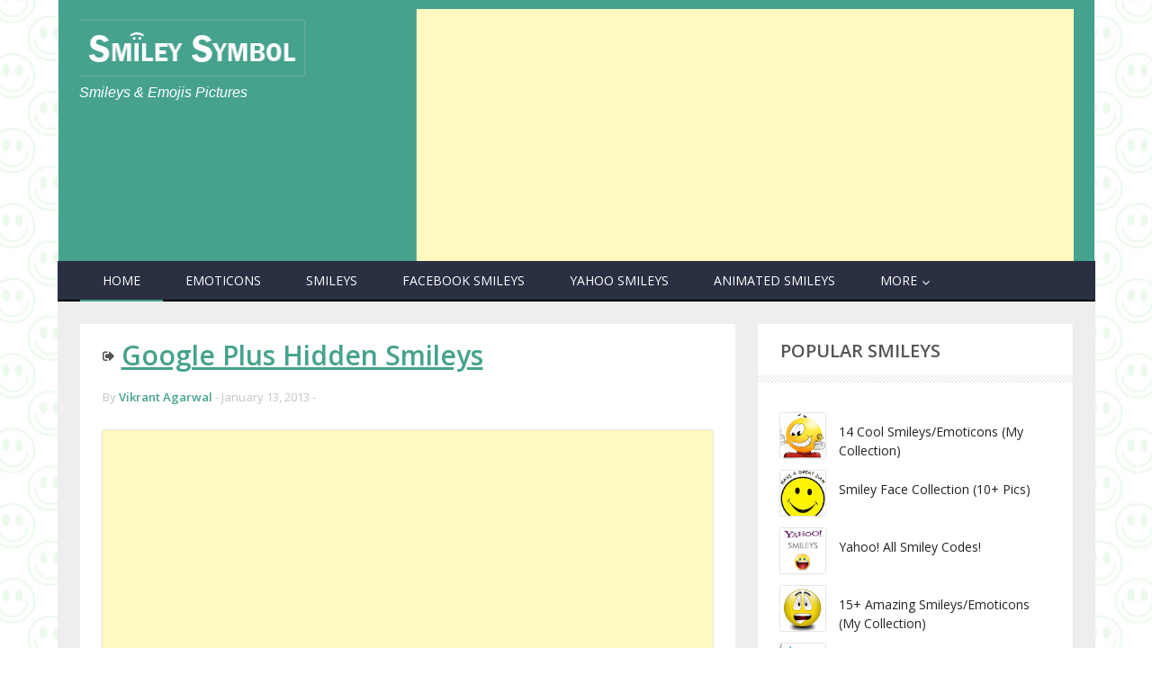

--- FILE ---
content_type: text/html; charset=utf-8
request_url: https://www.google.com/recaptcha/api2/aframe
body_size: 267
content:
<!DOCTYPE HTML><html><head><meta http-equiv="content-type" content="text/html; charset=UTF-8"></head><body><script nonce="fT8JsHRDP6FVZEek08Raxw">/** Anti-fraud and anti-abuse applications only. See google.com/recaptcha */ try{var clients={'sodar':'https://pagead2.googlesyndication.com/pagead/sodar?'};window.addEventListener("message",function(a){try{if(a.source===window.parent){var b=JSON.parse(a.data);var c=clients[b['id']];if(c){var d=document.createElement('img');d.src=c+b['params']+'&rc='+(localStorage.getItem("rc::a")?sessionStorage.getItem("rc::b"):"");window.document.body.appendChild(d);sessionStorage.setItem("rc::e",parseInt(sessionStorage.getItem("rc::e")||0)+1);localStorage.setItem("rc::h",'1768681809213');}}}catch(b){}});window.parent.postMessage("_grecaptcha_ready", "*");}catch(b){}</script></body></html>

--- FILE ---
content_type: text/javascript; charset=UTF-8
request_url: https://www.smileysymbol.com/feeds/posts/default/-/Hidden%20Smileys?alt=json-in-script&callback=related_results_labels_thumbs&max-results=999
body_size: 3582
content:
// API callback
related_results_labels_thumbs({"version":"1.0","encoding":"UTF-8","feed":{"xmlns":"http://www.w3.org/2005/Atom","xmlns$openSearch":"http://a9.com/-/spec/opensearchrss/1.0/","xmlns$blogger":"http://schemas.google.com/blogger/2008","xmlns$georss":"http://www.georss.org/georss","xmlns$gd":"http://schemas.google.com/g/2005","xmlns$thr":"http://purl.org/syndication/thread/1.0","id":{"$t":"tag:blogger.com,1999:blog-9121817602665066918"},"updated":{"$t":"2025-12-14T19:51:19.115-08:00"},"category":[{"term":"Smileys"},{"term":"Creative Smileys"},{"term":"Emoticons"},{"term":"Facebook Smileys"},{"term":"Animated Smileys"},{"term":"Happy Smileys"},{"term":"FB Emoticons"},{"term":"Emojis"},{"term":"Emoticons Code"},{"term":"Funny Smileys"},{"term":"Smiley Codes"},{"term":"Smiley Symbol"},{"term":"FB Emoji Codes"},{"term":"Beautiful Smileys"},{"term":"Forum Smileys"},{"term":"Smiley Face"},{"term":"Festival Smileys"},{"term":"Forum Codes"},{"term":"Green Smileys"},{"term":"Icons Smileys"},{"term":"Cool Smileys"},{"term":"Love Smileys"},{"term":"Messenger Smileys"},{"term":"Smiley Pictures"},{"term":"Girl Smileys"},{"term":"Heart Smiley"},{"term":"Moving Emoticons"},{"term":"Moving Smileys"},{"term":"Valentine Smileys"},{"term":"Wallpaper Smileys"},{"term":"Colorful Smileys"},{"term":"Emoticons List"},{"term":"FB Smileys"},{"term":"Flat Smileys"},{"term":"Mobile Smileys"},{"term":"Sad Smileys"},{"term":"Skype Smileys"},{"term":"Smiley Collection"},{"term":"Various Smileys"},{"term":"WhatsApp Emoticons"},{"term":"Angriest Smiley"},{"term":"Angry Smileys"},{"term":"FB Emoji"},{"term":"FB Smiley Codes"},{"term":"Happy Smiley Symbol"},{"term":"Hidden Emoticons"},{"term":"Message Smileys"},{"term":"Smiley Pics"},{"term":"Style Smileys"},{"term":"Very Angry Smiley"},{"term":"WhatsApp"},{"term":"About Smileys"},{"term":"App Emojis"},{"term":"Birthday Smileys"},{"term":"Black Smileys"},{"term":"Christmas Smileys"},{"term":"Colored Smileys"},{"term":"Desktop Smileys"},{"term":"Extremely Sad Smileys"},{"term":"FB Chat Emoticons"},{"term":"FB Emoticons List"},{"term":"Facebook Emojis"},{"term":"Flower Smileys"},{"term":"Forum Smiley"},{"term":"Green Emoticons"},{"term":"Pink Smileys"},{"term":"Red Smileys"},{"term":"Smiley"},{"term":"Smiley Ratings"},{"term":"SmileySymbol"},{"term":"Yahoo Smileys"},{"term":"Yellow Smileys"},{"term":"iPhone Smileys"},{"term":"American Style Smileys"},{"term":"Android Emoticons"},{"term":"Best Smileys"},{"term":"Big Smiley"},{"term":"Button Smileys"},{"term":"COVID-19"},{"term":"Colorful Smiley Symbol"},{"term":"CoronaVirus"},{"term":"Desktop  Wallpaper Smileys"},{"term":"Devil Smileys"},{"term":"Emoticon Pictures"},{"term":"Emoticons Icons"},{"term":"Facebook Emoticons"},{"term":"Food Smileys"},{"term":"Free Smileys"},{"term":"Game Smileys"},{"term":"Ghost Smileys"},{"term":"Halloween Smileys"},{"term":"Hand drawn"},{"term":"Happy Emoticons"},{"term":"Happy New Year"},{"term":"Heart Emoticons"},{"term":"Hidden Skype Emoticons"},{"term":"Hidden Smileys"},{"term":"Holiday Smileys"},{"term":"Horror Smiley Symbol"},{"term":"Love Emoticons"},{"term":"Mustache Emoticons"},{"term":"Mustache Smileys"},{"term":"Party Smileys"},{"term":"Pink Icons"},{"term":"Sad Emoticons"},{"term":"Skype Emoticons"},{"term":"Smiley Icons"},{"term":"Smiley Meanings"},{"term":"Smiley Message"},{"term":"Smiley Packs"},{"term":"Smiley Tutorials"},{"term":"Smiley mustache"},{"term":"Smileys History"},{"term":"Super Sad Smiley"},{"term":"Text Emoticons"},{"term":"Text Smileys"},{"term":"Thank You Smiley"},{"term":"Thanks Smileys"},{"term":"Twitter Emoticons"},{"term":"Twitter Smileys"},{"term":"Very Sad Smiley"},{"term":"Wink Smileys"},{"term":"Yahoo Emoticons"},{"term":"14 Cool Smileys"},{"term":"2017"},{"term":"26 Alphabet Smileys"},{"term":"300 Emoticons"},{"term":"39 Smileys"},{"term":"3D Emoticons"},{"term":"3D Smileys"},{"term":"AIM Instant Messenger"},{"term":"ASCII Smileys"},{"term":"Alphabet Emoticons"},{"term":"Amazing Smileys"},{"term":"Android App"},{"term":"Angry Emoticons"},{"term":"Balloon Smileys"},{"term":"Best Smiley Wallpapers"},{"term":"Big FB Smileys"},{"term":"Birthday Emoticons"},{"term":"Black \u0026 White Smiley"},{"term":"Black Smiley Collection"},{"term":"Blue Emoticons"},{"term":"Blue Smileys"},{"term":"Cake Smileys"},{"term":"Cash Smiley"},{"term":"Christmas"},{"term":"Coffee Smile"},{"term":"Coffee Smiley"},{"term":"Coffee Smileys"},{"term":"Cup Smileys"},{"term":"Dancing Smileys"},{"term":"Devil Emoticons"},{"term":"Diwali Smileys"},{"term":"Dollar Smileys"},{"term":"Download Smiley Icons"},{"term":"Drunk Emoji"},{"term":"Easter Egg Smileys"},{"term":"Eastern Style Emoticons"},{"term":"Emoticon Symbol"},{"term":"Emoticon Tutorials"},{"term":"Emoticons App"},{"term":"Emoticons Art"},{"term":"Emoticons Code Meaning"},{"term":"Emotional Smileys"},{"term":"Excited Emoticons"},{"term":"Excited Smileys"},{"term":"Extraordinary Smileys"},{"term":"FB Emoticons Symbols"},{"term":"FB Smiley Covers"},{"term":"FB Timeline Covers"},{"term":"Fabulous Smileys"},{"term":"Famous Smileys"},{"term":"Find Smiley"},{"term":"Flag Emoticons"},{"term":"Flat Emoticons"},{"term":"Flat Smiley Pics"},{"term":"Forum Big Emoticons"},{"term":"Fourth of July"},{"term":"Free App"},{"term":"Fruit Smileys"},{"term":"GIF Smileys"},{"term":"Geometric Smileys"},{"term":"Gift Smileys"},{"term":"Glitter Smileys"},{"term":"Gmail Emojis"},{"term":"Google Plus Smileys"},{"term":"Google Smiley Face"},{"term":"Grain Smileys"},{"term":"Grass Smiley"},{"term":"Green Hat Smileys"},{"term":"Green Smiley Symbol"},{"term":"Grey Emoticons"},{"term":"Grey Smiley Icons"},{"term":"Grey Smileys"},{"term":"Guess Smiley"},{"term":"HD Smileys"},{"term":"Happy Birthday Smileys"},{"term":"Hidden Yahoo Emoticons"},{"term":"History of Smileys"},{"term":"Horror Smileys"},{"term":"Hug Smiley"},{"term":"Hungry Smileys"},{"term":"ICQ Emoticons"},{"term":"Kiss Smiley"},{"term":"Laugh Smileys"},{"term":"Leaf Smileys"},{"term":"Like Emoji"},{"term":"Live Messenger Emoticons"},{"term":"Lohri"},{"term":"MSN Emoticons"},{"term":"Mobile Wallpapers"},{"term":"Money Smiley"},{"term":"Monster Smileys"},{"term":"Mothers Day Smiley"},{"term":"Moving Heart Smiley"},{"term":"Moving Skype Emoticons"},{"term":"Mug Smileys"},{"term":"New Emojis"},{"term":"New Emoticons"},{"term":"Orange Smileys"},{"term":"PNG Smileys"},{"term":"Paid Smileys"},{"term":"Pentagon Smileys"},{"term":"Phone Smileys"},{"term":"Pink Animated Smileys"},{"term":"Pixel Emoticons"},{"term":"Pixel Smileys"},{"term":"Play Smiley"},{"term":"Popular Smileys"},{"term":"Precautions"},{"term":"Print Smileys"},{"term":"Purple Smileys"},{"term":"Red Smile"},{"term":"Round Smileys"},{"term":"Sad Smiley Symbol"},{"term":"Saint Patrick's Day"},{"term":"Sametime Emoticons"},{"term":"Santa Smileys"},{"term":"Secret Emoticons"},{"term":"Shapes Smileys"},{"term":"Smile Quotes"},{"term":"Smiley Accessories"},{"term":"Smiley Avatars"},{"term":"Smiley Badges"},{"term":"Smiley Birth"},{"term":"Smiley Cookies"},{"term":"Smiley Day"},{"term":"Smiley Email"},{"term":"Smiley Emoticons"},{"term":"Smiley Flag"},{"term":"Smiley Flower Collection"},{"term":"Smiley Game"},{"term":"Smiley Glasses"},{"term":"Smiley Greetings"},{"term":"Smiley Hairstyles"},{"term":"Smiley List"},{"term":"Smiley Map Marker"},{"term":"Smiley Mask"},{"term":"Smiley Mugs"},{"term":"Smiley Photoshop"},{"term":"Smiley Quotes"},{"term":"Smiley Sailor"},{"term":"Smiley Shades"},{"term":"Smiley Symbol Android"},{"term":"Smiley Symbol App"},{"term":"Smiley dots"},{"term":"Smiley with Mask"},{"term":"Smileys Money"},{"term":"Smileys for Thanksgiving"},{"term":"SnapChat Emojis"},{"term":"Square Smileys"},{"term":"Star Smileys"},{"term":"Super Laugh Smileys"},{"term":"Tears Smileys"},{"term":"Teeth Smiley Symbol"},{"term":"Text Smiley Codes"},{"term":"Text Symbol"},{"term":"Thanks Emoji"},{"term":"Thinking Smileys"},{"term":"Top FB Emoticons"},{"term":"Wallapers"},{"term":"Western Emoticons"},{"term":"White Smiley"},{"term":"Women Smileys"},{"term":"Yahoo Emoticons Code"},{"term":"Yahoo Smiley"},{"term":"Yoga Smiley Symbol"},{"term":"Yoga Smileys"},{"term":"iOS"},{"term":"iPhone emojis"},{"term":"undefined"}],"title":{"type":"text","$t":"Smiley Symbol"},"subtitle":{"type":"html","$t":"Smileys \u0026amp; Emojis Pictures"},"link":[{"rel":"http://schemas.google.com/g/2005#feed","type":"application/atom+xml","href":"https:\/\/www.smileysymbol.com\/feeds\/posts\/default"},{"rel":"self","type":"application/atom+xml","href":"https:\/\/www.blogger.com\/feeds\/9121817602665066918\/posts\/default\/-\/Hidden+Smileys?alt=json-in-script\u0026max-results=999"},{"rel":"alternate","type":"text/html","href":"https:\/\/www.smileysymbol.com\/search\/label\/Hidden%20Smileys"},{"rel":"hub","href":"http://pubsubhubbub.appspot.com/"}],"author":[{"name":{"$t":"Vikrant Agarwal"},"uri":{"$t":"http:\/\/www.blogger.com\/profile\/07831516069381858572"},"email":{"$t":"noreply@blogger.com"},"gd$image":{"rel":"http://schemas.google.com/g/2005#thumbnail","width":"16","height":"16","src":"https:\/\/img1.blogblog.com\/img\/b16-rounded.gif"}}],"generator":{"version":"7.00","uri":"http://www.blogger.com","$t":"Blogger"},"openSearch$totalResults":{"$t":"2"},"openSearch$startIndex":{"$t":"1"},"openSearch$itemsPerPage":{"$t":"999"},"entry":[{"id":{"$t":"tag:blogger.com,1999:blog-9121817602665066918.post-7586100422768377891"},"published":{"$t":"2013-01-13T21:11:00.003-08:00"},"updated":{"$t":"2016-03-02T02:07:15.372-08:00"},"category":[{"scheme":"http://www.blogger.com/atom/ns#","term":"Hidden Emoticons"},{"scheme":"http://www.blogger.com/atom/ns#","term":"Hidden Skype Emoticons"},{"scheme":"http://www.blogger.com/atom/ns#","term":"Hidden Smileys"},{"scheme":"http://www.blogger.com/atom/ns#","term":"Skype Smileys"},{"scheme":"http://www.blogger.com/atom/ns#","term":"Smiley Codes"}],"title":{"type":"text","$t":"33 Amazing Hidden Smileys of Skype"},"content":{"type":"html","$t":"\u003Cdiv dir=\"ltr\" style=\"text-align: left;\" trbidi=\"on\"\u003E\n\u003Cdiv class=\"separator\" style=\"clear: both; text-align: center;\"\u003E\n\u003Ca href=\"https:\/\/blogger.googleusercontent.com\/img\/b\/R29vZ2xl\/AVvXsEgxjGxraSzBMcLd_9RZPSmX2oLsngrvFp2BHsYGxPPiP7_rRTC5UJAGQPeLr1jBTlFiEZkzeftr3f_yjYevNTwb7uI_1jtwVzZBxHylmm8I8FcSdju1WlZDslQwLO5SoSzbKbRVoxXNHVs\/s1600\/Skype-smiley.jpg\" imageanchor=\"1\" style=\"clear: left; float: left; margin-bottom: 1em; margin-right: 1em;\"\u003E\u003Cimg border=\"0\" src=\"https:\/\/blogger.googleusercontent.com\/img\/b\/R29vZ2xl\/AVvXsEgxjGxraSzBMcLd_9RZPSmX2oLsngrvFp2BHsYGxPPiP7_rRTC5UJAGQPeLr1jBTlFiEZkzeftr3f_yjYevNTwb7uI_1jtwVzZBxHylmm8I8FcSdju1WlZDslQwLO5SoSzbKbRVoxXNHVs\/s1600\/Skype-smiley.jpg\"\u003E\u003C\/a\u003E\u003C\/div\u003E\n\u003Cbr\u003E\nSkype is one of the most popular IM among the people. It is also available for iPhone, iPad and Android. So, I thought it\u0026#39;s a good idea of collecting all the funny hidden smileys of Skype and share with you all. Skype already has many fun smileys in it and here are some of the hidden smileys which are not listed in the smileys tab. Enjoy and let me know if I missed any of the smiley in your comments ;-)\u003Cbr\u003E\n\u003Cdiv class=\"separator\" style=\"clear: both; text-align: center;\"\u003E\n\u003C\/div\u003E\n\u003C\/div\u003E\u003Ca href=\"https:\/\/www.smileysymbol.com\/2013\/01\/33-amazing-hidden-smileys-of-skype.html#more\"\u003E\u003C\/a\u003E"},"link":[{"rel":"edit","type":"application/atom+xml","href":"https:\/\/www.blogger.com\/feeds\/9121817602665066918\/posts\/default\/7586100422768377891"},{"rel":"self","type":"application/atom+xml","href":"https:\/\/www.blogger.com\/feeds\/9121817602665066918\/posts\/default\/7586100422768377891"},{"rel":"alternate","type":"text/html","href":"https:\/\/www.smileysymbol.com\/2013\/01\/33-amazing-hidden-smileys-of-skype.html","title":"33 Amazing Hidden Smileys of Skype"}],"author":[{"name":{"$t":"Vikrant Agarwal"},"uri":{"$t":"http:\/\/www.blogger.com\/profile\/07831516069381858572"},"email":{"$t":"noreply@blogger.com"},"gd$image":{"rel":"http://schemas.google.com/g/2005#thumbnail","width":"16","height":"16","src":"https:\/\/img1.blogblog.com\/img\/b16-rounded.gif"}}],"media$thumbnail":{"xmlns$media":"http://search.yahoo.com/mrss/","url":"https:\/\/blogger.googleusercontent.com\/img\/b\/R29vZ2xl\/AVvXsEgxjGxraSzBMcLd_9RZPSmX2oLsngrvFp2BHsYGxPPiP7_rRTC5UJAGQPeLr1jBTlFiEZkzeftr3f_yjYevNTwb7uI_1jtwVzZBxHylmm8I8FcSdju1WlZDslQwLO5SoSzbKbRVoxXNHVs\/s72-c\/Skype-smiley.jpg","height":"72","width":"72"}},{"id":{"$t":"tag:blogger.com,1999:blog-9121817602665066918.post-8119881785321444363"},"published":{"$t":"2013-01-13T20:43:00.000-08:00"},"updated":{"$t":"2016-03-02T02:08:09.948-08:00"},"category":[{"scheme":"http://www.blogger.com/atom/ns#","term":"Google Plus Smileys"},{"scheme":"http://www.blogger.com/atom/ns#","term":"Hidden Emoticons"},{"scheme":"http://www.blogger.com/atom/ns#","term":"Hidden Smileys"},{"scheme":"http://www.blogger.com/atom/ns#","term":"Smiley Codes"}],"title":{"type":"text","$t":"Google Plus Hidden Smileys"},"content":{"type":"html","$t":"\u003Cdiv dir=\"ltr\" style=\"text-align: left;\" trbidi=\"on\"\u003E\n\u003Cdiv class=\"separator\" style=\"clear: both; text-align: center;\"\u003E\n\u003Ca href=\"https:\/\/blogger.googleusercontent.com\/img\/b\/R29vZ2xl\/AVvXsEjebt-GwT5k6HZiuLkUQpEvGw6suEHHcQfYOhvb9_F-i3KfnAQY11x0AxQygD7RwmoxaFaMVIMqWwFgXlHq_QZ_UE6Y04vbNmNNzS2Su7z4EY_pCON3AMNX9eUJUOi7axevMEYYQFXKzN4\/s1600\/google-plus-logo.gif\" imageanchor=\"1\" style=\"clear: left; float: left; margin-bottom: 1em; margin-right: 1em;\"\u003E\u003Cimg border=\"0\" height=\"200\" src=\"https:\/\/blogger.googleusercontent.com\/img\/b\/R29vZ2xl\/AVvXsEjebt-GwT5k6HZiuLkUQpEvGw6suEHHcQfYOhvb9_F-i3KfnAQY11x0AxQygD7RwmoxaFaMVIMqWwFgXlHq_QZ_UE6Y04vbNmNNzS2Su7z4EY_pCON3AMNX9eUJUOi7axevMEYYQFXKzN4\/s200\/google-plus-logo.gif\" width=\"194\"\u003E\u003C\/a\u003E\u003C\/div\u003E\n\u003Cbr\u003E\nThere are some undocumented smileys in Google Plus which are not visible in any of the options. In the below image we have different sections like Emoticons, Shortcut Key \u0026amp; Description. The Emoticons section shows the preview of the smiley codes(Shortcut Key) and the Shortcut Key section shows the code of the smileys and the Description sections shows the name of the smiley.\u003Cbr\u003E\n\u003Cbr\u003E\nTo use this, just copy the Shortcut key code and paste it in the Google Plus Chat and send across. \u003Cbr\u003E\n\u003Cdiv class=\"separator\" style=\"clear: both; text-align: center;\"\u003E\n\u003Ca href=\"https:\/\/blogger.googleusercontent.com\/img\/b\/R29vZ2xl\/AVvXsEhlZCigrEueVKeU0ISGkf58nnO-SENowRMlV-Qr2bSk2eyb1YNyNvZWYs-xB9Pm2KlfERg4T7h5mUghW6F7Exqt-ox3qAL3XC1B04QAnCBJlcaYTguxXcXfjhan91vYs_UfL57j2C0ufBA\/s1600\/Google+Plus+Smileys.jpg\" imageanchor=\"1\" style=\"margin-left: 1em; margin-right: 1em;\"\u003E\u003C\/a\u003E\u003C\/div\u003E\n\u003C\/div\u003E\u003Ca href=\"https:\/\/www.smileysymbol.com\/2013\/01\/google-plus-hidden-smileys.html#more\"\u003E\u003C\/a\u003E"},"link":[{"rel":"edit","type":"application/atom+xml","href":"https:\/\/www.blogger.com\/feeds\/9121817602665066918\/posts\/default\/8119881785321444363"},{"rel":"self","type":"application/atom+xml","href":"https:\/\/www.blogger.com\/feeds\/9121817602665066918\/posts\/default\/8119881785321444363"},{"rel":"alternate","type":"text/html","href":"https:\/\/www.smileysymbol.com\/2013\/01\/google-plus-hidden-smileys.html","title":"Google Plus Hidden Smileys"}],"author":[{"name":{"$t":"Vikrant Agarwal"},"uri":{"$t":"http:\/\/www.blogger.com\/profile\/07831516069381858572"},"email":{"$t":"noreply@blogger.com"},"gd$image":{"rel":"http://schemas.google.com/g/2005#thumbnail","width":"16","height":"16","src":"https:\/\/img1.blogblog.com\/img\/b16-rounded.gif"}}],"media$thumbnail":{"xmlns$media":"http://search.yahoo.com/mrss/","url":"https:\/\/blogger.googleusercontent.com\/img\/b\/R29vZ2xl\/AVvXsEjebt-GwT5k6HZiuLkUQpEvGw6suEHHcQfYOhvb9_F-i3KfnAQY11x0AxQygD7RwmoxaFaMVIMqWwFgXlHq_QZ_UE6Y04vbNmNNzS2Su7z4EY_pCON3AMNX9eUJUOi7axevMEYYQFXKzN4\/s72-c\/google-plus-logo.gif","height":"72","width":"72"}}]}});

--- FILE ---
content_type: application/javascript
request_url: https://livetrafficfeed.com/static/v5/jquery.js?ranid=L4dvxErVwFzJDJF4S5QlpM3Ec4rQH3f5brhGSJ0qXsoGFmXLTY&cookie_id=&link=https%3A%2F%2Fwww.smileysymbol.com%2F2013%2F01%2Fgoogle-plus-hidden-smileys.html%3Fm%3D0&clientwidth=1280&clientheight=720&num=5&title=Google%20Plus%20Hidden%20Smileys%20%7C%20Smiley%20Symbol&referrer=&timezone=America%2FNew_York&root=NaN
body_size: 553
content:
var LTF_FEED_L4dvxErVwFzJDJF4S5QlpM3Ec4rQH3f5brhGSJ0qXsoGFmXLTY = {"a":0,"b":1768681806,"c":0,"d":0,"e":1,"f":0,"g":3,"h":0,"i":"javascript:void(0);","j":0,"k":"US","l":[{"id":1210259310,"a":"https:\/\/www.smileysymbol.com\/2015\/11\/5-smileys-thinking-of-you.html?m=0","b":"5 Smileys Thinking of You | Smiley Symbol","c":"Albertville","d":"us","e":"Pinterest","f":"mobile app","g":"IOS","h":"1768671933"},{"id":1210153855,"a":"https:\/\/www.smileysymbol.com\/","b":"Smiley Symbol - Smiley Images and Emoticons.","c":"Delaware","d":"us","e":"HC","f":"browser","g":"LIN","h":"1768654934"},{"id":1210141381,"a":"https:\/\/www.smileysymbol.com\/","b":"Smiley Symbol - Smiley Images and Emoticons.","c":"Tehran","d":"ir","e":"HC","f":"browser","g":"LIN","h":"1768652831"},{"id":1210084097,"a":"https:\/\/www.smileysymbol.com\/2012\/03\/yahoo-all-smiley-codes.html","b":"Yahoo! All Smiley Codes! | Smiley Symbol","c":"Anas","d":"ph","e":"CH","f":"browser","g":"WIN","h":"1768641547"},{"id":1210068229,"a":"https:\/\/www.smileysymbol.com\/?m=0","b":"Smiley Symbol - Smiley Images and Emoticons.","c":"Wien","d":"at","e":"CM","f":"browser","g":"AND","h":"1768638420"}],"m":0,"o":6000,"p":"12ed378ae2717e45fac20144d1c1ebb4"};

--- FILE ---
content_type: text/javascript; charset=UTF-8
request_url: https://www.smileysymbol.com/feeds/posts/default/-/Google%20Plus%20Smileys?alt=json-in-script&callback=related_results_labels_thumbs&max-results=999
body_size: 2934
content:
// API callback
related_results_labels_thumbs({"version":"1.0","encoding":"UTF-8","feed":{"xmlns":"http://www.w3.org/2005/Atom","xmlns$openSearch":"http://a9.com/-/spec/opensearchrss/1.0/","xmlns$blogger":"http://schemas.google.com/blogger/2008","xmlns$georss":"http://www.georss.org/georss","xmlns$gd":"http://schemas.google.com/g/2005","xmlns$thr":"http://purl.org/syndication/thread/1.0","id":{"$t":"tag:blogger.com,1999:blog-9121817602665066918"},"updated":{"$t":"2025-12-14T19:51:19.115-08:00"},"category":[{"term":"Smileys"},{"term":"Creative Smileys"},{"term":"Emoticons"},{"term":"Facebook Smileys"},{"term":"Animated Smileys"},{"term":"Happy Smileys"},{"term":"FB Emoticons"},{"term":"Emojis"},{"term":"Emoticons Code"},{"term":"Funny Smileys"},{"term":"Smiley Codes"},{"term":"Smiley Symbol"},{"term":"FB Emoji Codes"},{"term":"Beautiful Smileys"},{"term":"Forum Smileys"},{"term":"Smiley Face"},{"term":"Festival Smileys"},{"term":"Forum Codes"},{"term":"Green Smileys"},{"term":"Icons Smileys"},{"term":"Cool Smileys"},{"term":"Love Smileys"},{"term":"Messenger Smileys"},{"term":"Smiley Pictures"},{"term":"Girl Smileys"},{"term":"Heart Smiley"},{"term":"Moving Emoticons"},{"term":"Moving Smileys"},{"term":"Valentine Smileys"},{"term":"Wallpaper Smileys"},{"term":"Colorful Smileys"},{"term":"Emoticons List"},{"term":"FB Smileys"},{"term":"Flat Smileys"},{"term":"Mobile Smileys"},{"term":"Sad Smileys"},{"term":"Skype Smileys"},{"term":"Smiley Collection"},{"term":"Various Smileys"},{"term":"WhatsApp Emoticons"},{"term":"Angriest Smiley"},{"term":"Angry Smileys"},{"term":"FB Emoji"},{"term":"FB Smiley Codes"},{"term":"Happy Smiley Symbol"},{"term":"Hidden Emoticons"},{"term":"Message Smileys"},{"term":"Smiley Pics"},{"term":"Style Smileys"},{"term":"Very Angry Smiley"},{"term":"WhatsApp"},{"term":"About Smileys"},{"term":"App Emojis"},{"term":"Birthday Smileys"},{"term":"Black Smileys"},{"term":"Christmas Smileys"},{"term":"Colored Smileys"},{"term":"Desktop Smileys"},{"term":"Extremely Sad Smileys"},{"term":"FB Chat Emoticons"},{"term":"FB Emoticons List"},{"term":"Facebook Emojis"},{"term":"Flower Smileys"},{"term":"Forum Smiley"},{"term":"Green Emoticons"},{"term":"Pink Smileys"},{"term":"Red Smileys"},{"term":"Smiley"},{"term":"Smiley Ratings"},{"term":"SmileySymbol"},{"term":"Yahoo Smileys"},{"term":"Yellow Smileys"},{"term":"iPhone Smileys"},{"term":"American Style Smileys"},{"term":"Android Emoticons"},{"term":"Best Smileys"},{"term":"Big Smiley"},{"term":"Button Smileys"},{"term":"COVID-19"},{"term":"Colorful Smiley Symbol"},{"term":"CoronaVirus"},{"term":"Desktop  Wallpaper Smileys"},{"term":"Devil Smileys"},{"term":"Emoticon Pictures"},{"term":"Emoticons Icons"},{"term":"Facebook Emoticons"},{"term":"Food Smileys"},{"term":"Free Smileys"},{"term":"Game Smileys"},{"term":"Ghost Smileys"},{"term":"Halloween Smileys"},{"term":"Hand drawn"},{"term":"Happy Emoticons"},{"term":"Happy New Year"},{"term":"Heart Emoticons"},{"term":"Hidden Skype Emoticons"},{"term":"Hidden Smileys"},{"term":"Holiday Smileys"},{"term":"Horror Smiley Symbol"},{"term":"Love Emoticons"},{"term":"Mustache Emoticons"},{"term":"Mustache Smileys"},{"term":"Party Smileys"},{"term":"Pink Icons"},{"term":"Sad Emoticons"},{"term":"Skype Emoticons"},{"term":"Smiley Icons"},{"term":"Smiley Meanings"},{"term":"Smiley Message"},{"term":"Smiley Packs"},{"term":"Smiley Tutorials"},{"term":"Smiley mustache"},{"term":"Smileys History"},{"term":"Super Sad Smiley"},{"term":"Text Emoticons"},{"term":"Text Smileys"},{"term":"Thank You Smiley"},{"term":"Thanks Smileys"},{"term":"Twitter Emoticons"},{"term":"Twitter Smileys"},{"term":"Very Sad Smiley"},{"term":"Wink Smileys"},{"term":"Yahoo Emoticons"},{"term":"14 Cool Smileys"},{"term":"2017"},{"term":"26 Alphabet Smileys"},{"term":"300 Emoticons"},{"term":"39 Smileys"},{"term":"3D Emoticons"},{"term":"3D Smileys"},{"term":"AIM Instant Messenger"},{"term":"ASCII Smileys"},{"term":"Alphabet Emoticons"},{"term":"Amazing Smileys"},{"term":"Android App"},{"term":"Angry Emoticons"},{"term":"Balloon Smileys"},{"term":"Best Smiley Wallpapers"},{"term":"Big FB Smileys"},{"term":"Birthday Emoticons"},{"term":"Black \u0026 White Smiley"},{"term":"Black Smiley Collection"},{"term":"Blue Emoticons"},{"term":"Blue Smileys"},{"term":"Cake Smileys"},{"term":"Cash Smiley"},{"term":"Christmas"},{"term":"Coffee Smile"},{"term":"Coffee Smiley"},{"term":"Coffee Smileys"},{"term":"Cup Smileys"},{"term":"Dancing Smileys"},{"term":"Devil Emoticons"},{"term":"Diwali Smileys"},{"term":"Dollar Smileys"},{"term":"Download Smiley Icons"},{"term":"Drunk Emoji"},{"term":"Easter Egg Smileys"},{"term":"Eastern Style Emoticons"},{"term":"Emoticon Symbol"},{"term":"Emoticon Tutorials"},{"term":"Emoticons App"},{"term":"Emoticons Art"},{"term":"Emoticons Code Meaning"},{"term":"Emotional Smileys"},{"term":"Excited Emoticons"},{"term":"Excited Smileys"},{"term":"Extraordinary Smileys"},{"term":"FB Emoticons Symbols"},{"term":"FB Smiley Covers"},{"term":"FB Timeline Covers"},{"term":"Fabulous Smileys"},{"term":"Famous Smileys"},{"term":"Find Smiley"},{"term":"Flag Emoticons"},{"term":"Flat Emoticons"},{"term":"Flat Smiley Pics"},{"term":"Forum Big Emoticons"},{"term":"Fourth of July"},{"term":"Free App"},{"term":"Fruit Smileys"},{"term":"GIF Smileys"},{"term":"Geometric Smileys"},{"term":"Gift Smileys"},{"term":"Glitter Smileys"},{"term":"Gmail Emojis"},{"term":"Google Plus Smileys"},{"term":"Google Smiley Face"},{"term":"Grain Smileys"},{"term":"Grass Smiley"},{"term":"Green Hat Smileys"},{"term":"Green Smiley Symbol"},{"term":"Grey Emoticons"},{"term":"Grey Smiley Icons"},{"term":"Grey Smileys"},{"term":"Guess Smiley"},{"term":"HD Smileys"},{"term":"Happy Birthday Smileys"},{"term":"Hidden Yahoo Emoticons"},{"term":"History of Smileys"},{"term":"Horror Smileys"},{"term":"Hug Smiley"},{"term":"Hungry Smileys"},{"term":"ICQ Emoticons"},{"term":"Kiss Smiley"},{"term":"Laugh Smileys"},{"term":"Leaf Smileys"},{"term":"Like Emoji"},{"term":"Live Messenger Emoticons"},{"term":"Lohri"},{"term":"MSN Emoticons"},{"term":"Mobile Wallpapers"},{"term":"Money Smiley"},{"term":"Monster Smileys"},{"term":"Mothers Day Smiley"},{"term":"Moving Heart Smiley"},{"term":"Moving Skype Emoticons"},{"term":"Mug Smileys"},{"term":"New Emojis"},{"term":"New Emoticons"},{"term":"Orange Smileys"},{"term":"PNG Smileys"},{"term":"Paid Smileys"},{"term":"Pentagon Smileys"},{"term":"Phone Smileys"},{"term":"Pink Animated Smileys"},{"term":"Pixel Emoticons"},{"term":"Pixel Smileys"},{"term":"Play Smiley"},{"term":"Popular Smileys"},{"term":"Precautions"},{"term":"Print Smileys"},{"term":"Purple Smileys"},{"term":"Red Smile"},{"term":"Round Smileys"},{"term":"Sad Smiley Symbol"},{"term":"Saint Patrick's Day"},{"term":"Sametime Emoticons"},{"term":"Santa Smileys"},{"term":"Secret Emoticons"},{"term":"Shapes Smileys"},{"term":"Smile Quotes"},{"term":"Smiley Accessories"},{"term":"Smiley Avatars"},{"term":"Smiley Badges"},{"term":"Smiley Birth"},{"term":"Smiley Cookies"},{"term":"Smiley Day"},{"term":"Smiley Email"},{"term":"Smiley Emoticons"},{"term":"Smiley Flag"},{"term":"Smiley Flower Collection"},{"term":"Smiley Game"},{"term":"Smiley Glasses"},{"term":"Smiley Greetings"},{"term":"Smiley Hairstyles"},{"term":"Smiley List"},{"term":"Smiley Map Marker"},{"term":"Smiley Mask"},{"term":"Smiley Mugs"},{"term":"Smiley Photoshop"},{"term":"Smiley Quotes"},{"term":"Smiley Sailor"},{"term":"Smiley Shades"},{"term":"Smiley Symbol Android"},{"term":"Smiley Symbol App"},{"term":"Smiley dots"},{"term":"Smiley with Mask"},{"term":"Smileys Money"},{"term":"Smileys for Thanksgiving"},{"term":"SnapChat Emojis"},{"term":"Square Smileys"},{"term":"Star Smileys"},{"term":"Super Laugh Smileys"},{"term":"Tears Smileys"},{"term":"Teeth Smiley Symbol"},{"term":"Text Smiley Codes"},{"term":"Text Symbol"},{"term":"Thanks Emoji"},{"term":"Thinking Smileys"},{"term":"Top FB Emoticons"},{"term":"Wallapers"},{"term":"Western Emoticons"},{"term":"White Smiley"},{"term":"Women Smileys"},{"term":"Yahoo Emoticons Code"},{"term":"Yahoo Smiley"},{"term":"Yoga Smiley Symbol"},{"term":"Yoga Smileys"},{"term":"iOS"},{"term":"iPhone emojis"},{"term":"undefined"}],"title":{"type":"text","$t":"Smiley Symbol"},"subtitle":{"type":"html","$t":"Smileys \u0026amp; Emojis Pictures"},"link":[{"rel":"http://schemas.google.com/g/2005#feed","type":"application/atom+xml","href":"https:\/\/www.smileysymbol.com\/feeds\/posts\/default"},{"rel":"self","type":"application/atom+xml","href":"https:\/\/www.blogger.com\/feeds\/9121817602665066918\/posts\/default\/-\/Google+Plus+Smileys?alt=json-in-script\u0026max-results=999"},{"rel":"alternate","type":"text/html","href":"https:\/\/www.smileysymbol.com\/search\/label\/Google%20Plus%20Smileys"},{"rel":"hub","href":"http://pubsubhubbub.appspot.com/"}],"author":[{"name":{"$t":"Vikrant Agarwal"},"uri":{"$t":"http:\/\/www.blogger.com\/profile\/07831516069381858572"},"email":{"$t":"noreply@blogger.com"},"gd$image":{"rel":"http://schemas.google.com/g/2005#thumbnail","width":"16","height":"16","src":"https:\/\/img1.blogblog.com\/img\/b16-rounded.gif"}}],"generator":{"version":"7.00","uri":"http://www.blogger.com","$t":"Blogger"},"openSearch$totalResults":{"$t":"1"},"openSearch$startIndex":{"$t":"1"},"openSearch$itemsPerPage":{"$t":"999"},"entry":[{"id":{"$t":"tag:blogger.com,1999:blog-9121817602665066918.post-8119881785321444363"},"published":{"$t":"2013-01-13T20:43:00.000-08:00"},"updated":{"$t":"2016-03-02T02:08:09.948-08:00"},"category":[{"scheme":"http://www.blogger.com/atom/ns#","term":"Google Plus Smileys"},{"scheme":"http://www.blogger.com/atom/ns#","term":"Hidden Emoticons"},{"scheme":"http://www.blogger.com/atom/ns#","term":"Hidden Smileys"},{"scheme":"http://www.blogger.com/atom/ns#","term":"Smiley Codes"}],"title":{"type":"text","$t":"Google Plus Hidden Smileys"},"content":{"type":"html","$t":"\u003Cdiv dir=\"ltr\" style=\"text-align: left;\" trbidi=\"on\"\u003E\n\u003Cdiv class=\"separator\" style=\"clear: both; text-align: center;\"\u003E\n\u003Ca href=\"https:\/\/blogger.googleusercontent.com\/img\/b\/R29vZ2xl\/AVvXsEjebt-GwT5k6HZiuLkUQpEvGw6suEHHcQfYOhvb9_F-i3KfnAQY11x0AxQygD7RwmoxaFaMVIMqWwFgXlHq_QZ_UE6Y04vbNmNNzS2Su7z4EY_pCON3AMNX9eUJUOi7axevMEYYQFXKzN4\/s1600\/google-plus-logo.gif\" imageanchor=\"1\" style=\"clear: left; float: left; margin-bottom: 1em; margin-right: 1em;\"\u003E\u003Cimg border=\"0\" height=\"200\" src=\"https:\/\/blogger.googleusercontent.com\/img\/b\/R29vZ2xl\/AVvXsEjebt-GwT5k6HZiuLkUQpEvGw6suEHHcQfYOhvb9_F-i3KfnAQY11x0AxQygD7RwmoxaFaMVIMqWwFgXlHq_QZ_UE6Y04vbNmNNzS2Su7z4EY_pCON3AMNX9eUJUOi7axevMEYYQFXKzN4\/s200\/google-plus-logo.gif\" width=\"194\"\u003E\u003C\/a\u003E\u003C\/div\u003E\n\u003Cbr\u003E\nThere are some undocumented smileys in Google Plus which are not visible in any of the options. In the below image we have different sections like Emoticons, Shortcut Key \u0026amp; Description. The Emoticons section shows the preview of the smiley codes(Shortcut Key) and the Shortcut Key section shows the code of the smileys and the Description sections shows the name of the smiley.\u003Cbr\u003E\n\u003Cbr\u003E\nTo use this, just copy the Shortcut key code and paste it in the Google Plus Chat and send across. \u003Cbr\u003E\n\u003Cdiv class=\"separator\" style=\"clear: both; text-align: center;\"\u003E\n\u003Ca href=\"https:\/\/blogger.googleusercontent.com\/img\/b\/R29vZ2xl\/AVvXsEhlZCigrEueVKeU0ISGkf58nnO-SENowRMlV-Qr2bSk2eyb1YNyNvZWYs-xB9Pm2KlfERg4T7h5mUghW6F7Exqt-ox3qAL3XC1B04QAnCBJlcaYTguxXcXfjhan91vYs_UfL57j2C0ufBA\/s1600\/Google+Plus+Smileys.jpg\" imageanchor=\"1\" style=\"margin-left: 1em; margin-right: 1em;\"\u003E\u003C\/a\u003E\u003C\/div\u003E\n\u003C\/div\u003E\u003Ca href=\"https:\/\/www.smileysymbol.com\/2013\/01\/google-plus-hidden-smileys.html#more\"\u003E\u003C\/a\u003E"},"link":[{"rel":"edit","type":"application/atom+xml","href":"https:\/\/www.blogger.com\/feeds\/9121817602665066918\/posts\/default\/8119881785321444363"},{"rel":"self","type":"application/atom+xml","href":"https:\/\/www.blogger.com\/feeds\/9121817602665066918\/posts\/default\/8119881785321444363"},{"rel":"alternate","type":"text/html","href":"https:\/\/www.smileysymbol.com\/2013\/01\/google-plus-hidden-smileys.html","title":"Google Plus Hidden Smileys"}],"author":[{"name":{"$t":"Vikrant Agarwal"},"uri":{"$t":"http:\/\/www.blogger.com\/profile\/07831516069381858572"},"email":{"$t":"noreply@blogger.com"},"gd$image":{"rel":"http://schemas.google.com/g/2005#thumbnail","width":"16","height":"16","src":"https:\/\/img1.blogblog.com\/img\/b16-rounded.gif"}}],"media$thumbnail":{"xmlns$media":"http://search.yahoo.com/mrss/","url":"https:\/\/blogger.googleusercontent.com\/img\/b\/R29vZ2xl\/AVvXsEjebt-GwT5k6HZiuLkUQpEvGw6suEHHcQfYOhvb9_F-i3KfnAQY11x0AxQygD7RwmoxaFaMVIMqWwFgXlHq_QZ_UE6Y04vbNmNNzS2Su7z4EY_pCON3AMNX9eUJUOi7axevMEYYQFXKzN4\/s72-c\/google-plus-logo.gif","height":"72","width":"72"}}]}});

--- FILE ---
content_type: text/javascript; charset=UTF-8
request_url: https://www.smileysymbol.com/feeds/posts/default/-/Smiley%20Codes?alt=json-in-script&callback=related_results_labels_thumbs&max-results=999
body_size: 11098
content:
// API callback
related_results_labels_thumbs({"version":"1.0","encoding":"UTF-8","feed":{"xmlns":"http://www.w3.org/2005/Atom","xmlns$openSearch":"http://a9.com/-/spec/opensearchrss/1.0/","xmlns$blogger":"http://schemas.google.com/blogger/2008","xmlns$georss":"http://www.georss.org/georss","xmlns$gd":"http://schemas.google.com/g/2005","xmlns$thr":"http://purl.org/syndication/thread/1.0","id":{"$t":"tag:blogger.com,1999:blog-9121817602665066918"},"updated":{"$t":"2025-12-14T19:51:19.115-08:00"},"category":[{"term":"Smileys"},{"term":"Creative Smileys"},{"term":"Emoticons"},{"term":"Facebook Smileys"},{"term":"Animated Smileys"},{"term":"Happy Smileys"},{"term":"FB Emoticons"},{"term":"Emojis"},{"term":"Emoticons Code"},{"term":"Funny Smileys"},{"term":"Smiley Codes"},{"term":"Smiley Symbol"},{"term":"FB Emoji Codes"},{"term":"Beautiful Smileys"},{"term":"Forum Smileys"},{"term":"Smiley Face"},{"term":"Festival Smileys"},{"term":"Forum Codes"},{"term":"Green Smileys"},{"term":"Icons Smileys"},{"term":"Cool Smileys"},{"term":"Love Smileys"},{"term":"Messenger Smileys"},{"term":"Smiley Pictures"},{"term":"Girl Smileys"},{"term":"Heart Smiley"},{"term":"Moving Emoticons"},{"term":"Moving Smileys"},{"term":"Valentine Smileys"},{"term":"Wallpaper Smileys"},{"term":"Colorful Smileys"},{"term":"Emoticons List"},{"term":"FB Smileys"},{"term":"Flat Smileys"},{"term":"Mobile Smileys"},{"term":"Sad Smileys"},{"term":"Skype Smileys"},{"term":"Smiley Collection"},{"term":"Various Smileys"},{"term":"WhatsApp Emoticons"},{"term":"Angriest Smiley"},{"term":"Angry Smileys"},{"term":"FB Emoji"},{"term":"FB Smiley Codes"},{"term":"Happy Smiley Symbol"},{"term":"Hidden Emoticons"},{"term":"Message Smileys"},{"term":"Smiley Pics"},{"term":"Style Smileys"},{"term":"Very Angry Smiley"},{"term":"WhatsApp"},{"term":"About Smileys"},{"term":"App Emojis"},{"term":"Birthday Smileys"},{"term":"Black Smileys"},{"term":"Christmas Smileys"},{"term":"Colored Smileys"},{"term":"Desktop Smileys"},{"term":"Extremely Sad Smileys"},{"term":"FB Chat Emoticons"},{"term":"FB Emoticons List"},{"term":"Facebook Emojis"},{"term":"Flower Smileys"},{"term":"Forum Smiley"},{"term":"Green Emoticons"},{"term":"Pink Smileys"},{"term":"Red Smileys"},{"term":"Smiley"},{"term":"Smiley Ratings"},{"term":"SmileySymbol"},{"term":"Yahoo Smileys"},{"term":"Yellow Smileys"},{"term":"iPhone Smileys"},{"term":"American Style Smileys"},{"term":"Android Emoticons"},{"term":"Best Smileys"},{"term":"Big Smiley"},{"term":"Button Smileys"},{"term":"COVID-19"},{"term":"Colorful Smiley Symbol"},{"term":"CoronaVirus"},{"term":"Desktop  Wallpaper Smileys"},{"term":"Devil Smileys"},{"term":"Emoticon Pictures"},{"term":"Emoticons Icons"},{"term":"Facebook Emoticons"},{"term":"Food Smileys"},{"term":"Free Smileys"},{"term":"Game Smileys"},{"term":"Ghost Smileys"},{"term":"Halloween Smileys"},{"term":"Hand drawn"},{"term":"Happy Emoticons"},{"term":"Happy New Year"},{"term":"Heart Emoticons"},{"term":"Hidden Skype Emoticons"},{"term":"Hidden Smileys"},{"term":"Holiday Smileys"},{"term":"Horror Smiley Symbol"},{"term":"Love Emoticons"},{"term":"Mustache Emoticons"},{"term":"Mustache Smileys"},{"term":"Party Smileys"},{"term":"Pink Icons"},{"term":"Sad Emoticons"},{"term":"Skype Emoticons"},{"term":"Smiley Icons"},{"term":"Smiley Meanings"},{"term":"Smiley Message"},{"term":"Smiley Packs"},{"term":"Smiley Tutorials"},{"term":"Smiley mustache"},{"term":"Smileys History"},{"term":"Super Sad Smiley"},{"term":"Text Emoticons"},{"term":"Text Smileys"},{"term":"Thank You Smiley"},{"term":"Thanks Smileys"},{"term":"Twitter Emoticons"},{"term":"Twitter Smileys"},{"term":"Very Sad Smiley"},{"term":"Wink Smileys"},{"term":"Yahoo Emoticons"},{"term":"14 Cool Smileys"},{"term":"2017"},{"term":"26 Alphabet Smileys"},{"term":"300 Emoticons"},{"term":"39 Smileys"},{"term":"3D Emoticons"},{"term":"3D Smileys"},{"term":"AIM Instant Messenger"},{"term":"ASCII Smileys"},{"term":"Alphabet Emoticons"},{"term":"Amazing Smileys"},{"term":"Android App"},{"term":"Angry Emoticons"},{"term":"Balloon Smileys"},{"term":"Best Smiley Wallpapers"},{"term":"Big FB Smileys"},{"term":"Birthday Emoticons"},{"term":"Black \u0026 White Smiley"},{"term":"Black Smiley Collection"},{"term":"Blue Emoticons"},{"term":"Blue Smileys"},{"term":"Cake Smileys"},{"term":"Cash Smiley"},{"term":"Christmas"},{"term":"Coffee Smile"},{"term":"Coffee Smiley"},{"term":"Coffee Smileys"},{"term":"Cup Smileys"},{"term":"Dancing Smileys"},{"term":"Devil Emoticons"},{"term":"Diwali Smileys"},{"term":"Dollar Smileys"},{"term":"Download Smiley Icons"},{"term":"Drunk Emoji"},{"term":"Easter Egg Smileys"},{"term":"Eastern Style Emoticons"},{"term":"Emoticon Symbol"},{"term":"Emoticon Tutorials"},{"term":"Emoticons App"},{"term":"Emoticons Art"},{"term":"Emoticons Code Meaning"},{"term":"Emotional Smileys"},{"term":"Excited Emoticons"},{"term":"Excited Smileys"},{"term":"Extraordinary Smileys"},{"term":"FB Emoticons Symbols"},{"term":"FB Smiley Covers"},{"term":"FB Timeline Covers"},{"term":"Fabulous Smileys"},{"term":"Famous Smileys"},{"term":"Find Smiley"},{"term":"Flag Emoticons"},{"term":"Flat Emoticons"},{"term":"Flat Smiley Pics"},{"term":"Forum Big Emoticons"},{"term":"Fourth of July"},{"term":"Free App"},{"term":"Fruit Smileys"},{"term":"GIF Smileys"},{"term":"Geometric Smileys"},{"term":"Gift Smileys"},{"term":"Glitter Smileys"},{"term":"Gmail Emojis"},{"term":"Google Plus Smileys"},{"term":"Google Smiley Face"},{"term":"Grain Smileys"},{"term":"Grass Smiley"},{"term":"Green Hat Smileys"},{"term":"Green Smiley Symbol"},{"term":"Grey Emoticons"},{"term":"Grey Smiley Icons"},{"term":"Grey Smileys"},{"term":"Guess Smiley"},{"term":"HD Smileys"},{"term":"Happy Birthday Smileys"},{"term":"Hidden Yahoo Emoticons"},{"term":"History of Smileys"},{"term":"Horror Smileys"},{"term":"Hug Smiley"},{"term":"Hungry Smileys"},{"term":"ICQ Emoticons"},{"term":"Kiss Smiley"},{"term":"Laugh Smileys"},{"term":"Leaf Smileys"},{"term":"Like Emoji"},{"term":"Live Messenger Emoticons"},{"term":"Lohri"},{"term":"MSN Emoticons"},{"term":"Mobile Wallpapers"},{"term":"Money Smiley"},{"term":"Monster Smileys"},{"term":"Mothers Day Smiley"},{"term":"Moving Heart Smiley"},{"term":"Moving Skype Emoticons"},{"term":"Mug Smileys"},{"term":"New Emojis"},{"term":"New Emoticons"},{"term":"Orange Smileys"},{"term":"PNG Smileys"},{"term":"Paid Smileys"},{"term":"Pentagon Smileys"},{"term":"Phone Smileys"},{"term":"Pink Animated Smileys"},{"term":"Pixel Emoticons"},{"term":"Pixel Smileys"},{"term":"Play Smiley"},{"term":"Popular Smileys"},{"term":"Precautions"},{"term":"Print Smileys"},{"term":"Purple Smileys"},{"term":"Red Smile"},{"term":"Round Smileys"},{"term":"Sad Smiley Symbol"},{"term":"Saint Patrick's Day"},{"term":"Sametime Emoticons"},{"term":"Santa Smileys"},{"term":"Secret Emoticons"},{"term":"Shapes Smileys"},{"term":"Smile Quotes"},{"term":"Smiley Accessories"},{"term":"Smiley Avatars"},{"term":"Smiley Badges"},{"term":"Smiley Birth"},{"term":"Smiley Cookies"},{"term":"Smiley Day"},{"term":"Smiley Email"},{"term":"Smiley Emoticons"},{"term":"Smiley Flag"},{"term":"Smiley Flower Collection"},{"term":"Smiley Game"},{"term":"Smiley Glasses"},{"term":"Smiley Greetings"},{"term":"Smiley Hairstyles"},{"term":"Smiley List"},{"term":"Smiley Map Marker"},{"term":"Smiley Mask"},{"term":"Smiley Mugs"},{"term":"Smiley Photoshop"},{"term":"Smiley Quotes"},{"term":"Smiley Sailor"},{"term":"Smiley Shades"},{"term":"Smiley Symbol Android"},{"term":"Smiley Symbol App"},{"term":"Smiley dots"},{"term":"Smiley with Mask"},{"term":"Smileys Money"},{"term":"Smileys for Thanksgiving"},{"term":"SnapChat Emojis"},{"term":"Square Smileys"},{"term":"Star Smileys"},{"term":"Super Laugh Smileys"},{"term":"Tears Smileys"},{"term":"Teeth Smiley Symbol"},{"term":"Text Smiley Codes"},{"term":"Text Symbol"},{"term":"Thanks Emoji"},{"term":"Thinking Smileys"},{"term":"Top FB Emoticons"},{"term":"Wallapers"},{"term":"Western Emoticons"},{"term":"White Smiley"},{"term":"Women Smileys"},{"term":"Yahoo Emoticons Code"},{"term":"Yahoo Smiley"},{"term":"Yoga Smiley Symbol"},{"term":"Yoga Smileys"},{"term":"iOS"},{"term":"iPhone emojis"},{"term":"undefined"}],"title":{"type":"text","$t":"Smiley Symbol"},"subtitle":{"type":"html","$t":"Smileys \u0026amp; Emojis Pictures"},"link":[{"rel":"http://schemas.google.com/g/2005#feed","type":"application/atom+xml","href":"https:\/\/www.smileysymbol.com\/feeds\/posts\/default"},{"rel":"self","type":"application/atom+xml","href":"https:\/\/www.blogger.com\/feeds\/9121817602665066918\/posts\/default\/-\/Smiley+Codes?alt=json-in-script\u0026max-results=999"},{"rel":"alternate","type":"text/html","href":"https:\/\/www.smileysymbol.com\/search\/label\/Smiley%20Codes"},{"rel":"hub","href":"http://pubsubhubbub.appspot.com/"}],"author":[{"name":{"$t":"Vikrant Agarwal"},"uri":{"$t":"http:\/\/www.blogger.com\/profile\/07831516069381858572"},"email":{"$t":"noreply@blogger.com"},"gd$image":{"rel":"http://schemas.google.com/g/2005#thumbnail","width":"16","height":"16","src":"https:\/\/img1.blogblog.com\/img\/b16-rounded.gif"}}],"generator":{"version":"7.00","uri":"http://www.blogger.com","$t":"Blogger"},"openSearch$totalResults":{"$t":"12"},"openSearch$startIndex":{"$t":"1"},"openSearch$itemsPerPage":{"$t":"999"},"entry":[{"id":{"$t":"tag:blogger.com,1999:blog-9121817602665066918.post-3841980657883611758"},"published":{"$t":"2014-12-12T03:12:00.000-08:00"},"updated":{"$t":"2016-03-01T03:23:09.233-08:00"},"category":[{"scheme":"http://www.blogger.com/atom/ns#","term":"Creative Smileys"},{"scheme":"http://www.blogger.com/atom/ns#","term":"Forum Smileys"},{"scheme":"http://www.blogger.com/atom/ns#","term":"Green Smileys"},{"scheme":"http://www.blogger.com/atom/ns#","term":"Smiley Codes"}],"title":{"type":"text","$t":"6 Green Smileys with Happy Face"},"content":{"type":"html","$t":"\u003Cdiv dir=\"ltr\" style=\"text-align: left;\" trbidi=\"on\"\u003E\nGreen is the color of nature and I love the color of nature. It\u0026#39;s been said that Smiling is definitely one of the best beauty remedies. If you have a good sense of humor and a good approach to life, that\u0026#39;s beautiful.\u003Cbr\u003E\n\u003Cbr\u003E\nToday, in this post, I have gathered some of the best green smileys with happy face. Let us know your thoughts and suggestions using the comments section below.\u003Cbr\u003E\n\u003Cbr\u003E\nRelated Post: \u003Cb\u003E\u003Ca href=\"http:\/\/www.smileysymbol.com\/2012\/08\/10-green-smileysemoticons.html\"\u003E10 Green Smileys\/Emoticons\u003C\/a\u003E\u003C\/b\u003E \u003Cbr\u003E\n\u003Cdiv class=\"separator\" style=\"clear: both; text-align: center;\"\u003E\n\u003Ca href=\"https:\/\/blogger.googleusercontent.com\/img\/b\/R29vZ2xl\/AVvXsEjceqQbi8NAkg-PxbIXAPhyphenhyphenFn2p3_xU-XJLeo7cxZZuz-V7MdEfpVFAOE-V-PK7QYcPaDmW4izz_pyKJchXsNM9uOkD-LuPmPSc5K71no85lus1_ksRTFXG8MdX_jg-E1eDAGU_JDPua2U\/s1600\/Green-Smiley1.png\" imageanchor=\"1\" style=\"margin-left: 1em; margin-right: 1em;\"\u003E\u003Cimg border=\"0\" height=\"311\" src=\"https:\/\/blogger.googleusercontent.com\/img\/b\/R29vZ2xl\/AVvXsEjceqQbi8NAkg-PxbIXAPhyphenhyphenFn2p3_xU-XJLeo7cxZZuz-V7MdEfpVFAOE-V-PK7QYcPaDmW4izz_pyKJchXsNM9uOkD-LuPmPSc5K71no85lus1_ksRTFXG8MdX_jg-E1eDAGU_JDPua2U\/s1600\/Green-Smiley1.png\" width=\"320\"\u003E\u003C\/a\u003E\u003C\/div\u003E\n\u003Cbr\u003E\nForum code:\u003Cbr\u003E\n\u003Ctextarea cols=\"58\" rows=\"4\"\u003E[url=http:\/\/www.smileysymbol.com][img]https:\/\/blogger.googleusercontent.com\/img\/b\/R29vZ2xl\/AVvXsEjceqQbi8NAkg-PxbIXAPhyphenhyphenFn2p3_xU-XJLeo7cxZZuz-V7MdEfpVFAOE-V-PK7QYcPaDmW4izz_pyKJchXsNM9uOkD-LuPmPSc5K71no85lus1_ksRTFXG8MdX_jg-E1eDAGU_JDPua2U\/s1600\/Green-Smiley1.png[\/img][\/url]\u003C\/textarea\u003E\u003Cbr\u003E\n\u003Cbr\u003E\nHTML code:\u003Cbr\u003E\n\u003Ctextarea cols=\"58\" rows=\"4\"\u003E\u003Ca href=\"http:\/\/www.smileysymbol.com\"\u003E\u003Cimg src=\"https:\/\/blogger.googleusercontent.com\/img\/b\/R29vZ2xl\/AVvXsEjceqQbi8NAkg-PxbIXAPhyphenhyphenFn2p3_xU-XJLeo7cxZZuz-V7MdEfpVFAOE-V-PK7QYcPaDmW4izz_pyKJchXsNM9uOkD-LuPmPSc5K71no85lus1_ksRTFXG8MdX_jg-E1eDAGU_JDPua2U\/s1600\/Green-Smiley1.png\" alt=\"Smiley Symbol\" border=\"0\"\u003E\u003C\/a\u003E\u003C\/textarea\u003E\u003Cbr\u003E\n\u003Cbr\u003E\n\u003C\/div\u003E\u003Ca href=\"https:\/\/www.smileysymbol.com\/2014\/12\/6-green-smileys-with-happy-face.html#more\"\u003E\u003C\/a\u003E"},"link":[{"rel":"replies","type":"application/atom+xml","href":"https:\/\/www.smileysymbol.com\/feeds\/3841980657883611758\/comments\/default","title":"Post Comments"},{"rel":"replies","type":"text/html","href":"https:\/\/www.smileysymbol.com\/2014\/12\/6-green-smileys-with-happy-face.html#comment-form","title":"0 Comments"},{"rel":"edit","type":"application/atom+xml","href":"https:\/\/www.blogger.com\/feeds\/9121817602665066918\/posts\/default\/3841980657883611758"},{"rel":"self","type":"application/atom+xml","href":"https:\/\/www.blogger.com\/feeds\/9121817602665066918\/posts\/default\/3841980657883611758"},{"rel":"alternate","type":"text/html","href":"https:\/\/www.smileysymbol.com\/2014\/12\/6-green-smileys-with-happy-face.html","title":"6 Green Smileys with Happy Face"}],"author":[{"name":{"$t":"Vikrant Agarwal"},"uri":{"$t":"http:\/\/www.blogger.com\/profile\/07831516069381858572"},"email":{"$t":"noreply@blogger.com"},"gd$image":{"rel":"http://schemas.google.com/g/2005#thumbnail","width":"16","height":"16","src":"https:\/\/img1.blogblog.com\/img\/b16-rounded.gif"}}],"media$thumbnail":{"xmlns$media":"http://search.yahoo.com/mrss/","url":"https:\/\/blogger.googleusercontent.com\/img\/b\/R29vZ2xl\/AVvXsEjceqQbi8NAkg-PxbIXAPhyphenhyphenFn2p3_xU-XJLeo7cxZZuz-V7MdEfpVFAOE-V-PK7QYcPaDmW4izz_pyKJchXsNM9uOkD-LuPmPSc5K71no85lus1_ksRTFXG8MdX_jg-E1eDAGU_JDPua2U\/s72-c\/Green-Smiley1.png","height":"72","width":"72"},"thr$total":{"$t":"0"}},{"id":{"$t":"tag:blogger.com,1999:blog-9121817602665066918.post-2103513438579621330"},"published":{"$t":"2014-06-03T04:55:00.000-07:00"},"updated":{"$t":"2016-03-01T03:36:44.596-08:00"},"category":[{"scheme":"http://www.blogger.com/atom/ns#","term":"Forum Smiley"},{"scheme":"http://www.blogger.com/atom/ns#","term":"Free Smileys"},{"scheme":"http://www.blogger.com/atom/ns#","term":"Green Smileys"},{"scheme":"http://www.blogger.com/atom/ns#","term":"Smiley Codes"}],"title":{"type":"text","$t":"Free Smileys and Emoticons [Green Smileys]"},"content":{"type":"html","$t":"\u003Cdiv dir=\"ltr\" style=\"text-align: left;\" trbidi=\"on\"\u003E\nIf you are looking for smileys and emoticons which are in green color then you are at the right place. In today post, we have some of the best green smileys with amazing expressions. All these smileys are flat smileys i.e., without any gradient color. Check out our smileys and let us know your comments on this.\u003Cbr\u003E\n\u003Cbr\u003E\n\u003Cdiv class=\"separator\" style=\"clear: both; text-align: center;\"\u003E\n\u003Ca alt=\"Green Smiley\" href=\"https:\/\/blogger.googleusercontent.com\/img\/b\/R29vZ2xl\/AVvXsEj2nQoTpDn_4Ej5PGzM-ox9GNV01HXrIhPBFe5C5IW0s_SGKhyf5BlVEEYsZQ55ckz1-9VXTfArB5m1e6Pp_uHCKAjYoBlwPBf192V6Kfkn5F6zacWOms-tAgmqhBjc-bT_HdJ8pXEknuo\/s1600\/image+20.jpg\" style=\"margin-left: 1em; margin-right: 1em;\" title=\"Green Smiley\"\u003E\u003Cimg border=\"0\" src=\"https:\/\/blogger.googleusercontent.com\/img\/b\/R29vZ2xl\/AVvXsEj2nQoTpDn_4Ej5PGzM-ox9GNV01HXrIhPBFe5C5IW0s_SGKhyf5BlVEEYsZQ55ckz1-9VXTfArB5m1e6Pp_uHCKAjYoBlwPBf192V6Kfkn5F6zacWOms-tAgmqhBjc-bT_HdJ8pXEknuo\/s1600\/image+20.jpg\"\u003E\u003C\/a\u003E\u003C\/div\u003E\n\u003Cbr\u003E\nForum code:\u003Cbr\u003E\n\u003Ctextarea cols=\"60\" rows=\"2\"\u003E[url=http:\/\/www.smileysymbol.com][img]https:\/\/blogger.googleusercontent.com\/img\/b\/R29vZ2xl\/AVvXsEj2nQoTpDn_4Ej5PGzM-ox9GNV01HXrIhPBFe5C5IW0s_SGKhyf5BlVEEYsZQ55ckz1-9VXTfArB5m1e6Pp_uHCKAjYoBlwPBf192V6Kfkn5F6zacWOms-tAgmqhBjc-bT_HdJ8pXEknuo\/s1600\/image+20.jpg[\/img][\/url]\u003C\/textarea\u003E\u003Cbr\u003E\n\u003Cbr\u003E\nHTML code:\u003Cbr\u003E\n\u003Ctextarea cols=\"60\" rows=\"2\"\u003E\u003Ca alt=\"Green Smiley\" title=\"Green Smiley\" href=\"http:\/\/www.smileysymbol.com\"\u003E\u003Cimg src=\"https:\/\/blogger.googleusercontent.com\/img\/b\/R29vZ2xl\/AVvXsEj2nQoTpDn_4Ej5PGzM-ox9GNV01HXrIhPBFe5C5IW0s_SGKhyf5BlVEEYsZQ55ckz1-9VXTfArB5m1e6Pp_uHCKAjYoBlwPBf192V6Kfkn5F6zacWOms-tAgmqhBjc-bT_HdJ8pXEknuo\/s1600\/image+20.jpg\"   border=\"0\"\u003E\u003C\/a\u003E\u003C\/textarea\u003E\u003Cbr\u003E\n\u003Cbr\u003E\n\u003C\/div\u003E\u003Ca href=\"https:\/\/www.smileysymbol.com\/2014\/06\/free-smileys-and-emoticons-green-smileys.html#more\"\u003E\u003C\/a\u003E"},"link":[{"rel":"replies","type":"application/atom+xml","href":"https:\/\/www.smileysymbol.com\/feeds\/2103513438579621330\/comments\/default","title":"Post Comments"},{"rel":"replies","type":"text/html","href":"https:\/\/www.smileysymbol.com\/2014\/06\/free-smileys-and-emoticons-green-smileys.html#comment-form","title":"0 Comments"},{"rel":"edit","type":"application/atom+xml","href":"https:\/\/www.blogger.com\/feeds\/9121817602665066918\/posts\/default\/2103513438579621330"},{"rel":"self","type":"application/atom+xml","href":"https:\/\/www.blogger.com\/feeds\/9121817602665066918\/posts\/default\/2103513438579621330"},{"rel":"alternate","type":"text/html","href":"https:\/\/www.smileysymbol.com\/2014\/06\/free-smileys-and-emoticons-green-smileys.html","title":"Free Smileys and Emoticons [Green Smileys]"}],"author":[{"name":{"$t":"Vikrant Agarwal"},"uri":{"$t":"http:\/\/www.blogger.com\/profile\/07831516069381858572"},"email":{"$t":"noreply@blogger.com"},"gd$image":{"rel":"http://schemas.google.com/g/2005#thumbnail","width":"16","height":"16","src":"https:\/\/img1.blogblog.com\/img\/b16-rounded.gif"}}],"media$thumbnail":{"xmlns$media":"http://search.yahoo.com/mrss/","url":"https:\/\/blogger.googleusercontent.com\/img\/b\/R29vZ2xl\/AVvXsEj2nQoTpDn_4Ej5PGzM-ox9GNV01HXrIhPBFe5C5IW0s_SGKhyf5BlVEEYsZQ55ckz1-9VXTfArB5m1e6Pp_uHCKAjYoBlwPBf192V6Kfkn5F6zacWOms-tAgmqhBjc-bT_HdJ8pXEknuo\/s72-c\/image+20.jpg","height":"72","width":"72"},"thr$total":{"$t":"0"}},{"id":{"$t":"tag:blogger.com,1999:blog-9121817602665066918.post-6918816256113030897"},"published":{"$t":"2013-06-13T00:01:00.003-07:00"},"updated":{"$t":"2016-03-02T01:24:31.911-08:00"},"category":[{"scheme":"http://www.blogger.com/atom/ns#","term":"Creative Smileys"},{"scheme":"http://www.blogger.com/atom/ns#","term":"Forum Smileys"},{"scheme":"http://www.blogger.com/atom/ns#","term":"Smiley Avatars"},{"scheme":"http://www.blogger.com/atom/ns#","term":"Smiley Codes"},{"scheme":"http://www.blogger.com/atom/ns#","term":"Style Smileys"}],"title":{"type":"text","$t":"27 Amazing Smiley Avatars - Big Collection"},"content":{"type":"html","$t":"\u003Cdiv dir=\"ltr\" style=\"text-align: left;\" trbidi=\"on\"\u003E\nNormally, we find smileys and emoticons in round yellow color with an expression like happy, sad, surprised, wink...  but here I\u0026#39;m sharing some smileys with different looks\/avatars. Most of these smileys look similar to the famous characters like Iron Man, Avatar, RoboCop, Spider Man... etc.\u003Cbr\u003E\n\u003Cbr\u003E\nThis is one of my favorite collection which I shared with you. Let me know by your comments if you like this :)\u003Cbr\u003E\n\u003Cdiv class=\"separator\" style=\"clear: both; text-align: center;\"\u003E\n\u003Ca href=\"https:\/\/blogger.googleusercontent.com\/img\/b\/R29vZ2xl\/AVvXsEgxTOrG5QyNUg6CWdBbg8QxgEyxfbn4PQW1krJw7FeDwy_NoPvggjuQGs7iNdAc58ujDZeKWGesDCy2y4V-i4ktsepb8VuENpeXPgU5xeAjqDh9dp0GvzZHeuVunpERXm_j5nDdgO7JvHE\/s1600\/Avatar_Smiley.png\" imageanchor=\"1\" style=\"margin-left: 1em; margin-right: 1em;\"\u003E\u003Cimg border=\"0\" height=\"390\" src=\"https:\/\/blogger.googleusercontent.com\/img\/b\/R29vZ2xl\/AVvXsEgxTOrG5QyNUg6CWdBbg8QxgEyxfbn4PQW1krJw7FeDwy_NoPvggjuQGs7iNdAc58ujDZeKWGesDCy2y4V-i4ktsepb8VuENpeXPgU5xeAjqDh9dp0GvzZHeuVunpERXm_j5nDdgO7JvHE\/s400\/Avatar_Smiley.png\" width=\"400\"\u003E\u003C\/a\u003E\u003C\/div\u003E\n\u003Cbr\u003E\nForum code:\u003Cbr\u003E\n\u003Ctextarea cols=\"65\" rows=\"4\"\u003E[url=http:\/\/www.smileysymbol.com][img]https:\/\/blogger.googleusercontent.com\/img\/b\/R29vZ2xl\/AVvXsEgxTOrG5QyNUg6CWdBbg8QxgEyxfbn4PQW1krJw7FeDwy_NoPvggjuQGs7iNdAc58ujDZeKWGesDCy2y4V-i4ktsepb8VuENpeXPgU5xeAjqDh9dp0GvzZHeuVunpERXm_j5nDdgO7JvHE\/s1600\/Avatar_Smiley.png[\/img][\/url]\u003C\/textarea\u003E\u003Cbr\u003E\n\u003Cbr\u003E\nHTML code:\u003Cbr\u003E\n\u003Ctextarea cols=\"65\" rows=\"4\"\u003E\u003Ca href=\"http:\/\/www.smileysymbol.com\"\u003E\u003Cimg src=\"https:\/\/blogger.googleusercontent.com\/img\/b\/R29vZ2xl\/AVvXsEgxTOrG5QyNUg6CWdBbg8QxgEyxfbn4PQW1krJw7FeDwy_NoPvggjuQGs7iNdAc58ujDZeKWGesDCy2y4V-i4ktsepb8VuENpeXPgU5xeAjqDh9dp0GvzZHeuVunpERXm_j5nDdgO7JvHE\/s1600\/Avatar_Smiley.png\" alt=\"Smiley Symbol\" border=\"0\"\u003E\u003C\/a\u003E\u003C\/textarea\u003E\u003Cbr\u003E\n\u003Cbr\u003E\n\u003C\/div\u003E\u003Ca href=\"https:\/\/www.smileysymbol.com\/2013\/06\/27-amazing-smiley-avatars-big-collection.html#more\"\u003E\u003C\/a\u003E"},"link":[{"rel":"replies","type":"application/atom+xml","href":"https:\/\/www.smileysymbol.com\/feeds\/6918816256113030897\/comments\/default","title":"Post Comments"},{"rel":"replies","type":"text/html","href":"https:\/\/www.smileysymbol.com\/2013\/06\/27-amazing-smiley-avatars-big-collection.html#comment-form","title":"0 Comments"},{"rel":"edit","type":"application/atom+xml","href":"https:\/\/www.blogger.com\/feeds\/9121817602665066918\/posts\/default\/6918816256113030897"},{"rel":"self","type":"application/atom+xml","href":"https:\/\/www.blogger.com\/feeds\/9121817602665066918\/posts\/default\/6918816256113030897"},{"rel":"alternate","type":"text/html","href":"https:\/\/www.smileysymbol.com\/2013\/06\/27-amazing-smiley-avatars-big-collection.html","title":"27 Amazing Smiley Avatars - Big Collection"}],"author":[{"name":{"$t":"Vikrant Agarwal"},"uri":{"$t":"http:\/\/www.blogger.com\/profile\/07831516069381858572"},"email":{"$t":"noreply@blogger.com"},"gd$image":{"rel":"http://schemas.google.com/g/2005#thumbnail","width":"16","height":"16","src":"https:\/\/img1.blogblog.com\/img\/b16-rounded.gif"}}],"media$thumbnail":{"xmlns$media":"http://search.yahoo.com/mrss/","url":"https:\/\/blogger.googleusercontent.com\/img\/b\/R29vZ2xl\/AVvXsEgxTOrG5QyNUg6CWdBbg8QxgEyxfbn4PQW1krJw7FeDwy_NoPvggjuQGs7iNdAc58ujDZeKWGesDCy2y4V-i4ktsepb8VuENpeXPgU5xeAjqDh9dp0GvzZHeuVunpERXm_j5nDdgO7JvHE\/s72-c\/Avatar_Smiley.png","height":"72","width":"72"},"thr$total":{"$t":"0"}},{"id":{"$t":"tag:blogger.com,1999:blog-9121817602665066918.post-72792049565343300"},"published":{"$t":"2013-02-19T09:54:00.002-08:00"},"updated":{"$t":"2016-03-02T01:47:18.538-08:00"},"category":[{"scheme":"http://www.blogger.com/atom/ns#","term":"Fabulous Smileys"},{"scheme":"http://www.blogger.com/atom/ns#","term":"Forum Codes"},{"scheme":"http://www.blogger.com/atom/ns#","term":"Forum Smileys"},{"scheme":"http://www.blogger.com/atom/ns#","term":"Smiley Codes"},{"scheme":"http://www.blogger.com/atom/ns#","term":"Smileys"}],"title":{"type":"text","$t":"15 Most Fabulous Smileys (My Collection)"},"content":{"type":"html","$t":"\u003Cdiv dir=\"ltr\" style=\"text-align: left;\" trbidi=\"on\"\u003E\nAfter the huge success of all my collections, today I\u0026#39;m sharing a new collection of smileys and emoticons with you. In this collection, you will find many different types of smileys with different color and looks. I hope you will love them.\u003Cbr\u003E\n\u003Cbr\u003E\nDon\u0026#39;t forget to share your suggestions in the comment box below :)\u003Cbr\u003E\n\u003Cbr\u003E\n\u003Cdiv class=\"separator\" style=\"clear: both; text-align: center;\"\u003E\n\u003Ca href=\"https:\/\/blogger.googleusercontent.com\/img\/b\/R29vZ2xl\/AVvXsEjCawJ36xBz6Qw0GmcZlF5FecjPtnL1NMDMhy2wztJ8M8uN9y4JU7t2xSoePnG8f4HhSUEwPsYylbefS3kiPDR2OuzQRTUhYEAkD_AZJEVOXpirGuvvp61heP3ZZ4wujrnPyTGT7n3qoPk\/s1600\/Funny+Pictures+of+Smiley+Faces+with+single+eye+and+horn.jpg\" imageanchor=\"1\" style=\"margin-left: 1em; margin-right: 1em; text-align: center;\"\u003E\u003Cimg border=\"0\" src=\"https:\/\/blogger.googleusercontent.com\/img\/b\/R29vZ2xl\/AVvXsEjCawJ36xBz6Qw0GmcZlF5FecjPtnL1NMDMhy2wztJ8M8uN9y4JU7t2xSoePnG8f4HhSUEwPsYylbefS3kiPDR2OuzQRTUhYEAkD_AZJEVOXpirGuvvp61heP3ZZ4wujrnPyTGT7n3qoPk\/s1600\/Funny+Pictures+of+Smiley+Faces+with+single+eye+and+horn.jpg\"\u003E\u003C\/a\u003E\u003C\/div\u003E\n\u003Cbr\u003E\nForum code:\u003Cbr\u003E\n\u003Ctextarea cols=\"65\" rows=\"3\"\u003E[url=http:\/\/www.smileysymbol.com][img]https:\/\/blogger.googleusercontent.com\/img\/b\/R29vZ2xl\/AVvXsEjCawJ36xBz6Qw0GmcZlF5FecjPtnL1NMDMhy2wztJ8M8uN9y4JU7t2xSoePnG8f4HhSUEwPsYylbefS3kiPDR2OuzQRTUhYEAkD_AZJEVOXpirGuvvp61heP3ZZ4wujrnPyTGT7n3qoPk\/s1600\/Funny+Pictures+of+Smiley+Faces+with+single+eye+and+horn.jpg[\/img][\/url]\u003C\/textarea\u003E\u003Cbr\u003E\n\u003Cbr\u003E\nHTML code:\u003Cbr\u003E\n\u003Ctextarea cols=\"65\" rows=\"3\"\u003E\u003Ca href=\"http:\/\/www.smileysymbol.com\"\u003E\u003Cimg src=\"https:\/\/blogger.googleusercontent.com\/img\/b\/R29vZ2xl\/AVvXsEjCawJ36xBz6Qw0GmcZlF5FecjPtnL1NMDMhy2wztJ8M8uN9y4JU7t2xSoePnG8f4HhSUEwPsYylbefS3kiPDR2OuzQRTUhYEAkD_AZJEVOXpirGuvvp61heP3ZZ4wujrnPyTGT7n3qoPk\/s1600\/Funny+Pictures+of+Smiley+Faces+with+single+eye+and+horn.jpg\" alt=\"Big Smileys\" border=\"0\"\u003E\u003C\/a\u003E\u003C\/textarea\u003E\u003Cbr\u003E\n\u003Cbr\u003E\n\u003C\/div\u003E\u003Ca href=\"https:\/\/www.smileysymbol.com\/2013\/02\/15-fabulous-smileys-my-collection.html#more\"\u003E\u003C\/a\u003E"},"link":[{"rel":"replies","type":"application/atom+xml","href":"https:\/\/www.smileysymbol.com\/feeds\/72792049565343300\/comments\/default","title":"Post Comments"},{"rel":"replies","type":"text/html","href":"https:\/\/www.smileysymbol.com\/2013\/02\/15-fabulous-smileys-my-collection.html#comment-form","title":"0 Comments"},{"rel":"edit","type":"application/atom+xml","href":"https:\/\/www.blogger.com\/feeds\/9121817602665066918\/posts\/default\/72792049565343300"},{"rel":"self","type":"application/atom+xml","href":"https:\/\/www.blogger.com\/feeds\/9121817602665066918\/posts\/default\/72792049565343300"},{"rel":"alternate","type":"text/html","href":"https:\/\/www.smileysymbol.com\/2013\/02\/15-fabulous-smileys-my-collection.html","title":"15 Most Fabulous Smileys (My Collection)"}],"author":[{"name":{"$t":"Vikrant Agarwal"},"uri":{"$t":"http:\/\/www.blogger.com\/profile\/07831516069381858572"},"email":{"$t":"noreply@blogger.com"},"gd$image":{"rel":"http://schemas.google.com/g/2005#thumbnail","width":"16","height":"16","src":"https:\/\/img1.blogblog.com\/img\/b16-rounded.gif"}}],"media$thumbnail":{"xmlns$media":"http://search.yahoo.com/mrss/","url":"https:\/\/blogger.googleusercontent.com\/img\/b\/R29vZ2xl\/AVvXsEjCawJ36xBz6Qw0GmcZlF5FecjPtnL1NMDMhy2wztJ8M8uN9y4JU7t2xSoePnG8f4HhSUEwPsYylbefS3kiPDR2OuzQRTUhYEAkD_AZJEVOXpirGuvvp61heP3ZZ4wujrnPyTGT7n3qoPk\/s72-c\/Funny+Pictures+of+Smiley+Faces+with+single+eye+and+horn.jpg","height":"72","width":"72"},"thr$total":{"$t":"0"}},{"id":{"$t":"tag:blogger.com,1999:blog-9121817602665066918.post-7586100422768377891"},"published":{"$t":"2013-01-13T21:11:00.003-08:00"},"updated":{"$t":"2016-03-02T02:07:15.372-08:00"},"category":[{"scheme":"http://www.blogger.com/atom/ns#","term":"Hidden Emoticons"},{"scheme":"http://www.blogger.com/atom/ns#","term":"Hidden Skype Emoticons"},{"scheme":"http://www.blogger.com/atom/ns#","term":"Hidden Smileys"},{"scheme":"http://www.blogger.com/atom/ns#","term":"Skype Smileys"},{"scheme":"http://www.blogger.com/atom/ns#","term":"Smiley Codes"}],"title":{"type":"text","$t":"33 Amazing Hidden Smileys of Skype"},"content":{"type":"html","$t":"\u003Cdiv dir=\"ltr\" style=\"text-align: left;\" trbidi=\"on\"\u003E\n\u003Cdiv class=\"separator\" style=\"clear: both; text-align: center;\"\u003E\n\u003Ca href=\"https:\/\/blogger.googleusercontent.com\/img\/b\/R29vZ2xl\/AVvXsEgxjGxraSzBMcLd_9RZPSmX2oLsngrvFp2BHsYGxPPiP7_rRTC5UJAGQPeLr1jBTlFiEZkzeftr3f_yjYevNTwb7uI_1jtwVzZBxHylmm8I8FcSdju1WlZDslQwLO5SoSzbKbRVoxXNHVs\/s1600\/Skype-smiley.jpg\" imageanchor=\"1\" style=\"clear: left; float: left; margin-bottom: 1em; margin-right: 1em;\"\u003E\u003Cimg border=\"0\" src=\"https:\/\/blogger.googleusercontent.com\/img\/b\/R29vZ2xl\/AVvXsEgxjGxraSzBMcLd_9RZPSmX2oLsngrvFp2BHsYGxPPiP7_rRTC5UJAGQPeLr1jBTlFiEZkzeftr3f_yjYevNTwb7uI_1jtwVzZBxHylmm8I8FcSdju1WlZDslQwLO5SoSzbKbRVoxXNHVs\/s1600\/Skype-smiley.jpg\"\u003E\u003C\/a\u003E\u003C\/div\u003E\n\u003Cbr\u003E\nSkype is one of the most popular IM among the people. It is also available for iPhone, iPad and Android. So, I thought it\u0026#39;s a good idea of collecting all the funny hidden smileys of Skype and share with you all. Skype already has many fun smileys in it and here are some of the hidden smileys which are not listed in the smileys tab. Enjoy and let me know if I missed any of the smiley in your comments ;-)\u003Cbr\u003E\n\u003Cdiv class=\"separator\" style=\"clear: both; text-align: center;\"\u003E\n\u003C\/div\u003E\n\u003C\/div\u003E\u003Ca href=\"https:\/\/www.smileysymbol.com\/2013\/01\/33-amazing-hidden-smileys-of-skype.html#more\"\u003E\u003C\/a\u003E"},"link":[{"rel":"edit","type":"application/atom+xml","href":"https:\/\/www.blogger.com\/feeds\/9121817602665066918\/posts\/default\/7586100422768377891"},{"rel":"self","type":"application/atom+xml","href":"https:\/\/www.blogger.com\/feeds\/9121817602665066918\/posts\/default\/7586100422768377891"},{"rel":"alternate","type":"text/html","href":"https:\/\/www.smileysymbol.com\/2013\/01\/33-amazing-hidden-smileys-of-skype.html","title":"33 Amazing Hidden Smileys of Skype"}],"author":[{"name":{"$t":"Vikrant Agarwal"},"uri":{"$t":"http:\/\/www.blogger.com\/profile\/07831516069381858572"},"email":{"$t":"noreply@blogger.com"},"gd$image":{"rel":"http://schemas.google.com/g/2005#thumbnail","width":"16","height":"16","src":"https:\/\/img1.blogblog.com\/img\/b16-rounded.gif"}}],"media$thumbnail":{"xmlns$media":"http://search.yahoo.com/mrss/","url":"https:\/\/blogger.googleusercontent.com\/img\/b\/R29vZ2xl\/AVvXsEgxjGxraSzBMcLd_9RZPSmX2oLsngrvFp2BHsYGxPPiP7_rRTC5UJAGQPeLr1jBTlFiEZkzeftr3f_yjYevNTwb7uI_1jtwVzZBxHylmm8I8FcSdju1WlZDslQwLO5SoSzbKbRVoxXNHVs\/s72-c\/Skype-smiley.jpg","height":"72","width":"72"}},{"id":{"$t":"tag:blogger.com,1999:blog-9121817602665066918.post-8119881785321444363"},"published":{"$t":"2013-01-13T20:43:00.000-08:00"},"updated":{"$t":"2016-03-02T02:08:09.948-08:00"},"category":[{"scheme":"http://www.blogger.com/atom/ns#","term":"Google Plus Smileys"},{"scheme":"http://www.blogger.com/atom/ns#","term":"Hidden Emoticons"},{"scheme":"http://www.blogger.com/atom/ns#","term":"Hidden Smileys"},{"scheme":"http://www.blogger.com/atom/ns#","term":"Smiley Codes"}],"title":{"type":"text","$t":"Google Plus Hidden Smileys"},"content":{"type":"html","$t":"\u003Cdiv dir=\"ltr\" style=\"text-align: left;\" trbidi=\"on\"\u003E\n\u003Cdiv class=\"separator\" style=\"clear: both; text-align: center;\"\u003E\n\u003Ca href=\"https:\/\/blogger.googleusercontent.com\/img\/b\/R29vZ2xl\/AVvXsEjebt-GwT5k6HZiuLkUQpEvGw6suEHHcQfYOhvb9_F-i3KfnAQY11x0AxQygD7RwmoxaFaMVIMqWwFgXlHq_QZ_UE6Y04vbNmNNzS2Su7z4EY_pCON3AMNX9eUJUOi7axevMEYYQFXKzN4\/s1600\/google-plus-logo.gif\" imageanchor=\"1\" style=\"clear: left; float: left; margin-bottom: 1em; margin-right: 1em;\"\u003E\u003Cimg border=\"0\" height=\"200\" src=\"https:\/\/blogger.googleusercontent.com\/img\/b\/R29vZ2xl\/AVvXsEjebt-GwT5k6HZiuLkUQpEvGw6suEHHcQfYOhvb9_F-i3KfnAQY11x0AxQygD7RwmoxaFaMVIMqWwFgXlHq_QZ_UE6Y04vbNmNNzS2Su7z4EY_pCON3AMNX9eUJUOi7axevMEYYQFXKzN4\/s200\/google-plus-logo.gif\" width=\"194\"\u003E\u003C\/a\u003E\u003C\/div\u003E\n\u003Cbr\u003E\nThere are some undocumented smileys in Google Plus which are not visible in any of the options. In the below image we have different sections like Emoticons, Shortcut Key \u0026amp; Description. The Emoticons section shows the preview of the smiley codes(Shortcut Key) and the Shortcut Key section shows the code of the smileys and the Description sections shows the name of the smiley.\u003Cbr\u003E\n\u003Cbr\u003E\nTo use this, just copy the Shortcut key code and paste it in the Google Plus Chat and send across. \u003Cbr\u003E\n\u003Cdiv class=\"separator\" style=\"clear: both; text-align: center;\"\u003E\n\u003Ca href=\"https:\/\/blogger.googleusercontent.com\/img\/b\/R29vZ2xl\/AVvXsEhlZCigrEueVKeU0ISGkf58nnO-SENowRMlV-Qr2bSk2eyb1YNyNvZWYs-xB9Pm2KlfERg4T7h5mUghW6F7Exqt-ox3qAL3XC1B04QAnCBJlcaYTguxXcXfjhan91vYs_UfL57j2C0ufBA\/s1600\/Google+Plus+Smileys.jpg\" imageanchor=\"1\" style=\"margin-left: 1em; margin-right: 1em;\"\u003E\u003C\/a\u003E\u003C\/div\u003E\n\u003C\/div\u003E\u003Ca href=\"https:\/\/www.smileysymbol.com\/2013\/01\/google-plus-hidden-smileys.html#more\"\u003E\u003C\/a\u003E"},"link":[{"rel":"edit","type":"application/atom+xml","href":"https:\/\/www.blogger.com\/feeds\/9121817602665066918\/posts\/default\/8119881785321444363"},{"rel":"self","type":"application/atom+xml","href":"https:\/\/www.blogger.com\/feeds\/9121817602665066918\/posts\/default\/8119881785321444363"},{"rel":"alternate","type":"text/html","href":"https:\/\/www.smileysymbol.com\/2013\/01\/google-plus-hidden-smileys.html","title":"Google Plus Hidden Smileys"}],"author":[{"name":{"$t":"Vikrant Agarwal"},"uri":{"$t":"http:\/\/www.blogger.com\/profile\/07831516069381858572"},"email":{"$t":"noreply@blogger.com"},"gd$image":{"rel":"http://schemas.google.com/g/2005#thumbnail","width":"16","height":"16","src":"https:\/\/img1.blogblog.com\/img\/b16-rounded.gif"}}],"media$thumbnail":{"xmlns$media":"http://search.yahoo.com/mrss/","url":"https:\/\/blogger.googleusercontent.com\/img\/b\/R29vZ2xl\/AVvXsEjebt-GwT5k6HZiuLkUQpEvGw6suEHHcQfYOhvb9_F-i3KfnAQY11x0AxQygD7RwmoxaFaMVIMqWwFgXlHq_QZ_UE6Y04vbNmNNzS2Su7z4EY_pCON3AMNX9eUJUOi7axevMEYYQFXKzN4\/s72-c\/google-plus-logo.gif","height":"72","width":"72"}},{"id":{"$t":"tag:blogger.com,1999:blog-9121817602665066918.post-4698748569591259904"},"published":{"$t":"2013-01-07T04:11:00.001-08:00"},"updated":{"$t":"2016-03-02T02:23:15.173-08:00"},"category":[{"scheme":"http://www.blogger.com/atom/ns#","term":"Angriest Smiley"},{"scheme":"http://www.blogger.com/atom/ns#","term":"Angry Smileys"},{"scheme":"http://www.blogger.com/atom/ns#","term":"Forum Codes"},{"scheme":"http://www.blogger.com/atom/ns#","term":"Smiley Codes"},{"scheme":"http://www.blogger.com/atom/ns#","term":"Very Angry Smiley"}],"title":{"type":"text","$t":"20+ Angry Smileys and Emoticons (Collection)"},"content":{"type":"html","$t":"\u003Cdiv dir=\"ltr\" style=\"text-align: left;\" trbidi=\"on\"\u003E\nAfter receiving very good response from all the collection of smileys today I\u0026#39;m posting another collection of Angry Smileys and Emoticons. These smileys are very angry and you can see that in their face expression. My favorite in this collection is the first one(Red Angry Smiley). Let me know which one do you like... use comments section to respond :-) \u003Cbr\u003E\n\u003Cdiv class=\"separator\" style=\"clear: both; text-align: center;\"\u003E\n\u003Ca href=\"https:\/\/blogger.googleusercontent.com\/img\/b\/R29vZ2xl\/AVvXsEiPLnR1KYUCioTjLSioQiGOU6YeJBANybYbDhyphenhyphenzH3jqgLp2TGOWbbjhAGi4MLOE75VxmiC9rM79MjEjiChfD3jMGzu-F5pYudq9OIzt3W1hTXq1CG4RrBul7S3aFqBiefuFRLxXuS0UHCo\/s1600\/Angry_Face_by_wbar.jpg\" style=\"margin-left: 1em; margin-right: 1em;\"\u003E\u003Cimg border=\"0\" height=\"320\" src=\"https:\/\/blogger.googleusercontent.com\/img\/b\/R29vZ2xl\/AVvXsEiPLnR1KYUCioTjLSioQiGOU6YeJBANybYbDhyphenhyphenzH3jqgLp2TGOWbbjhAGi4MLOE75VxmiC9rM79MjEjiChfD3jMGzu-F5pYudq9OIzt3W1hTXq1CG4RrBul7S3aFqBiefuFRLxXuS0UHCo\/s320\/Angry_Face_by_wbar.jpg\" width=\"320\"\u003E \u003C\/a\u003E\u003C\/div\u003E\n\u003Cbr\u003E\nForum code:\u003Cbr\u003E\n\u003Ctextarea cols=\"65\" rows=\"4\"\u003E[url=http:\/\/www.smileysymbol.com][img]https:\/\/blogger.googleusercontent.com\/img\/b\/R29vZ2xl\/AVvXsEiPLnR1KYUCioTjLSioQiGOU6YeJBANybYbDhyphenhyphenzH3jqgLp2TGOWbbjhAGi4MLOE75VxmiC9rM79MjEjiChfD3jMGzu-F5pYudq9OIzt3W1hTXq1CG4RrBul7S3aFqBiefuFRLxXuS0UHCo\/s1600\/Angry_Face_by_wbar.jpg[\/img][\/url]\u003C\/textarea\u003E\u003Cbr\u003E\n\u003Cbr\u003E\nHTML code:\u003Cbr\u003E\n\u003Ctextarea cols=\"65\" rows=\"4\"\u003E\u003Ca href=\"http:\/\/www.smileysymbol.com\"\u003E\u003Cimg src=\"https:\/\/blogger.googleusercontent.com\/img\/b\/R29vZ2xl\/AVvXsEiPLnR1KYUCioTjLSioQiGOU6YeJBANybYbDhyphenhyphenzH3jqgLp2TGOWbbjhAGi4MLOE75VxmiC9rM79MjEjiChfD3jMGzu-F5pYudq9OIzt3W1hTXq1CG4RrBul7S3aFqBiefuFRLxXuS0UHCo\/s1600\/Angry_Face_by_wbar.jpg\" alt=\"Big Smileys\" border=\"0\"\u003E\u003C\/a\u003E\u003C\/textarea\u003E\u003Cbr\u003E\n\u003Cbr\u003E\n\u003C\/div\u003E\u003Ca href=\"https:\/\/www.smileysymbol.com\/2013\/01\/20-angry-smileys-and-emoticons.html#more\"\u003E\u003C\/a\u003E"},"link":[{"rel":"edit","type":"application/atom+xml","href":"https:\/\/www.blogger.com\/feeds\/9121817602665066918\/posts\/default\/4698748569591259904"},{"rel":"self","type":"application/atom+xml","href":"https:\/\/www.blogger.com\/feeds\/9121817602665066918\/posts\/default\/4698748569591259904"},{"rel":"alternate","type":"text/html","href":"https:\/\/www.smileysymbol.com\/2013\/01\/20-angry-smileys-and-emoticons.html","title":"20+ Angry Smileys and Emoticons (Collection)"}],"author":[{"name":{"$t":"Vikrant Agarwal"},"uri":{"$t":"http:\/\/www.blogger.com\/profile\/07831516069381858572"},"email":{"$t":"noreply@blogger.com"},"gd$image":{"rel":"http://schemas.google.com/g/2005#thumbnail","width":"16","height":"16","src":"https:\/\/img1.blogblog.com\/img\/b16-rounded.gif"}}],"media$thumbnail":{"xmlns$media":"http://search.yahoo.com/mrss/","url":"https:\/\/blogger.googleusercontent.com\/img\/b\/R29vZ2xl\/AVvXsEiPLnR1KYUCioTjLSioQiGOU6YeJBANybYbDhyphenhyphenzH3jqgLp2TGOWbbjhAGi4MLOE75VxmiC9rM79MjEjiChfD3jMGzu-F5pYudq9OIzt3W1hTXq1CG4RrBul7S3aFqBiefuFRLxXuS0UHCo\/s72-c\/Angry_Face_by_wbar.jpg","height":"72","width":"72"}},{"id":{"$t":"tag:blogger.com,1999:blog-9121817602665066918.post-5807293458239373152"},"published":{"$t":"2013-01-03T03:43:00.002-08:00"},"updated":{"$t":"2016-03-02T02:29:42.947-08:00"},"category":[{"scheme":"http://www.blogger.com/atom/ns#","term":"Extremely Sad Smileys"},{"scheme":"http://www.blogger.com/atom/ns#","term":"Forum Smiley"},{"scheme":"http://www.blogger.com/atom/ns#","term":"Sad Smileys"},{"scheme":"http://www.blogger.com/atom/ns#","term":"Smiley Codes"},{"scheme":"http://www.blogger.com/atom/ns#","term":"Very Sad Smiley"}],"title":{"type":"text","$t":"10+ Most Sad Smileys\/Emoticons"},"content":{"type":"html","$t":"\u003Cdiv dir=\"ltr\" style=\"text-align: left;\" trbidi=\"on\"\u003E\nI feel that sometimes we don\u0026#39;t want to express in words that we are sad. So, here comes the role of smileys \u0026amp; emoticons. If you choose a right smiley it will exactly express the same emotions that you want to convey. Like, below is the collection of sad smileys\/emoticons expressing the sadness. Some are more sad and some are less...\u003Cbr\u003E\n\u003Cbr\u003E\n\u003Cdiv class=\"separator\" style=\"clear: both; text-align: center;\"\u003E\n\u003Ca href=\"https:\/\/blogger.googleusercontent.com\/img\/b\/R29vZ2xl\/AVvXsEg9gZgtII1FsTkooWV0078QRqm1JSjd8Keu7R1Zv8IPxufuYwAa7nHsgBdPjRyb1CKy0XEiOQzsGW5t9tYk6ikbLgDIT69ZqNLy0nnlWX6wNaZpe64fyCtPb1OQVnm9ENDYhlhrCnoifQE\/s1600\/smiley.jpg\" imageanchor=\"1\" style=\"margin-left: 1em; margin-right: 1em;\"\u003E\u003Cimg border=\"0\" height=\"320\" src=\"https:\/\/blogger.googleusercontent.com\/img\/b\/R29vZ2xl\/AVvXsEg9gZgtII1FsTkooWV0078QRqm1JSjd8Keu7R1Zv8IPxufuYwAa7nHsgBdPjRyb1CKy0XEiOQzsGW5t9tYk6ikbLgDIT69ZqNLy0nnlWX6wNaZpe64fyCtPb1OQVnm9ENDYhlhrCnoifQE\/s320\/smiley.jpg\" width=\"304\"\u003E\u003C\/a\u003E\u003C\/div\u003E\n\u003Cbr\u003E\nForum code:\u003Cbr\u003E\n\u003Ctextarea cols=\"65\" rows=\"4\"\u003E[url=http:\/\/www.smileysymbol.com][img]https:\/\/blogger.googleusercontent.com\/img\/b\/R29vZ2xl\/AVvXsEg9gZgtII1FsTkooWV0078QRqm1JSjd8Keu7R1Zv8IPxufuYwAa7nHsgBdPjRyb1CKy0XEiOQzsGW5t9tYk6ikbLgDIT69ZqNLy0nnlWX6wNaZpe64fyCtPb1OQVnm9ENDYhlhrCnoifQE\/s1600\/smiley.jpg[\/img][\/url]\u003C\/textarea\u003E\u003Cbr\u003E\n\u003Cbr\u003E\nHTML code:\u003Cbr\u003E\n\u003Ctextarea cols=\"65\" rows=\"4\"\u003E\u003Ca href=\"http:\/\/www.smileysymbol.com\"\u003E\u003Cimg src=\"https:\/\/blogger.googleusercontent.com\/img\/b\/R29vZ2xl\/AVvXsEg9gZgtII1FsTkooWV0078QRqm1JSjd8Keu7R1Zv8IPxufuYwAa7nHsgBdPjRyb1CKy0XEiOQzsGW5t9tYk6ikbLgDIT69ZqNLy0nnlWX6wNaZpe64fyCtPb1OQVnm9ENDYhlhrCnoifQE\/s1600\/smiley.jpg\" alt=\"Smiley Symbol\" border=\"0\"\u003E\u003C\/a\u003E\u003C\/textarea\u003E\u003Cbr\u003E\n\u003Cbr\u003E\n\u003C\/div\u003E\u003Ca href=\"https:\/\/www.smileysymbol.com\/2013\/01\/10-sad-smileysemoticons.html#more\"\u003E\u003C\/a\u003E"},"link":[{"rel":"edit","type":"application/atom+xml","href":"https:\/\/www.blogger.com\/feeds\/9121817602665066918\/posts\/default\/5807293458239373152"},{"rel":"self","type":"application/atom+xml","href":"https:\/\/www.blogger.com\/feeds\/9121817602665066918\/posts\/default\/5807293458239373152"},{"rel":"alternate","type":"text/html","href":"https:\/\/www.smileysymbol.com\/2013\/01\/10-sad-smileysemoticons.html","title":"10+ Most Sad Smileys\/Emoticons"}],"author":[{"name":{"$t":"Vikrant Agarwal"},"uri":{"$t":"http:\/\/www.blogger.com\/profile\/07831516069381858572"},"email":{"$t":"noreply@blogger.com"},"gd$image":{"rel":"http://schemas.google.com/g/2005#thumbnail","width":"16","height":"16","src":"https:\/\/img1.blogblog.com\/img\/b16-rounded.gif"}}],"media$thumbnail":{"xmlns$media":"http://search.yahoo.com/mrss/","url":"https:\/\/blogger.googleusercontent.com\/img\/b\/R29vZ2xl\/AVvXsEg9gZgtII1FsTkooWV0078QRqm1JSjd8Keu7R1Zv8IPxufuYwAa7nHsgBdPjRyb1CKy0XEiOQzsGW5t9tYk6ikbLgDIT69ZqNLy0nnlWX6wNaZpe64fyCtPb1OQVnm9ENDYhlhrCnoifQE\/s72-c\/smiley.jpg","height":"72","width":"72"}},{"id":{"$t":"tag:blogger.com,1999:blog-9121817602665066918.post-3568577498253639992"},"published":{"$t":"2012-06-09T18:33:00.002-07:00"},"updated":{"$t":"2016-03-02T03:10:51.812-08:00"},"category":[{"scheme":"http://www.blogger.com/atom/ns#","term":"Desktop Smileys"},{"scheme":"http://www.blogger.com/atom/ns#","term":"Forum Codes"},{"scheme":"http://www.blogger.com/atom/ns#","term":"Smiley Codes"},{"scheme":"http://www.blogger.com/atom/ns#","term":"Wallpaper Smileys"}],"title":{"type":"text","$t":"10+ Beautiful Smiley Wallpapers"},"content":{"type":"html","$t":"\u003Cdiv dir=\"ltr\" style=\"text-align: left;\" trbidi=\"on\"\u003E\nWallpaper is a kind of image used to decorate the computer screen. We all want to make our desktop look beautiful\/creative. For this we use many different types of wallpaper on our screen which matches with our taste and motivates us in doing things. Smiley wallpaper is also one of the motivational wallpaper. Smiley is a symbol of smile and the smile is good for every thing.\u003Cbr\u003E\n\u003Cbr\u003E\nMother Teresa: \u0026quot;Let us always meet each other with smile, for the smile is the beginning of love.\u0026quot;   \u003Cbr\u003E\n\u003Cbr\u003E\n\u003Cdiv class=\"separator\" style=\"clear: both; text-align: center;\"\u003E\n\u003Ca href=\"https:\/\/blogger.googleusercontent.com\/img\/b\/R29vZ2xl\/AVvXsEgEXfBree6rLYA65p8_DyrvRjeLs18joV4YGRbQGv8Rr6PRcnV3ySxyWx_7cZt65L-2tRMR5O6L0Kjj7KjzLbT-liE0AChkUIkyTyG9ydfh8OQHPITE6Z_JE3ERoHGiNx2tUou3XvwK9AY\/s1600\/smiley-wallpaper.jpg\" imageanchor=\"1\" style=\"margin-left: 1em; margin-right: 1em;\"\u003E\u003Cimg border=\"0\" height=\"265\" src=\"https:\/\/blogger.googleusercontent.com\/img\/b\/R29vZ2xl\/AVvXsEgEXfBree6rLYA65p8_DyrvRjeLs18joV4YGRbQGv8Rr6PRcnV3ySxyWx_7cZt65L-2tRMR5O6L0Kjj7KjzLbT-liE0AChkUIkyTyG9ydfh8OQHPITE6Z_JE3ERoHGiNx2tUou3XvwK9AY\/s400\/smiley-wallpaper.jpg\" width=\"400\"\u003E\u003C\/a\u003E\u003C\/div\u003E\nForum code:\u003Cbr\u003E\n\u003Ctextarea cols=\"65\" rows=\"2\"\u003E[url=http:\/\/www.smileysymbol.com][img]https:\/\/blogger.googleusercontent.com\/img\/b\/R29vZ2xl\/AVvXsEgEXfBree6rLYA65p8_DyrvRjeLs18joV4YGRbQGv8Rr6PRcnV3ySxyWx_7cZt65L-2tRMR5O6L0Kjj7KjzLbT-liE0AChkUIkyTyG9ydfh8OQHPITE6Z_JE3ERoHGiNx2tUou3XvwK9AY\/s1600\/smiley-wallpaper.jpg[\/img][\/url]\u003C\/textarea\u003E\u003Cbr\u003E\n\u003Cbr\u003E\nHTML code:\u003Cbr\u003E\n\u003Ctextarea cols=\"65\" rows=\"2\"\u003E\u003Ca href=\"http:\/\/www.smileysymbol.com\"\u003E\u003Cimg src=\"https:\/\/blogger.googleusercontent.com\/img\/b\/R29vZ2xl\/AVvXsEgEXfBree6rLYA65p8_DyrvRjeLs18joV4YGRbQGv8Rr6PRcnV3ySxyWx_7cZt65L-2tRMR5O6L0Kjj7KjzLbT-liE0AChkUIkyTyG9ydfh8OQHPITE6Z_JE3ERoHGiNx2tUou3XvwK9AY\/s1600\/smiley-wallpaper.jpg\" alt=\"Big Smileys\" border=\"0\"\u003E\u003C\/a\u003E\u003C\/textarea\u003E\u003Cbr\u003E\n\u003Cbr\u003E\n\u003C\/div\u003E\u003Ca href=\"https:\/\/www.smileysymbol.com\/2012\/06\/10-beautiful-smiley-wallpapers.html#more\"\u003E\u003C\/a\u003E"},"link":[{"rel":"replies","type":"application/atom+xml","href":"https:\/\/www.smileysymbol.com\/feeds\/3568577498253639992\/comments\/default","title":"Post Comments"},{"rel":"replies","type":"text/html","href":"https:\/\/www.smileysymbol.com\/2012\/06\/10-beautiful-smiley-wallpapers.html#comment-form","title":"0 Comments"},{"rel":"edit","type":"application/atom+xml","href":"https:\/\/www.blogger.com\/feeds\/9121817602665066918\/posts\/default\/3568577498253639992"},{"rel":"self","type":"application/atom+xml","href":"https:\/\/www.blogger.com\/feeds\/9121817602665066918\/posts\/default\/3568577498253639992"},{"rel":"alternate","type":"text/html","href":"https:\/\/www.smileysymbol.com\/2012\/06\/10-beautiful-smiley-wallpapers.html","title":"10+ Beautiful Smiley Wallpapers"}],"author":[{"name":{"$t":"Vikrant Agarwal"},"uri":{"$t":"http:\/\/www.blogger.com\/profile\/07831516069381858572"},"email":{"$t":"noreply@blogger.com"},"gd$image":{"rel":"http://schemas.google.com/g/2005#thumbnail","width":"16","height":"16","src":"https:\/\/img1.blogblog.com\/img\/b16-rounded.gif"}}],"media$thumbnail":{"xmlns$media":"http://search.yahoo.com/mrss/","url":"https:\/\/blogger.googleusercontent.com\/img\/b\/R29vZ2xl\/AVvXsEgEXfBree6rLYA65p8_DyrvRjeLs18joV4YGRbQGv8Rr6PRcnV3ySxyWx_7cZt65L-2tRMR5O6L0Kjj7KjzLbT-liE0AChkUIkyTyG9ydfh8OQHPITE6Z_JE3ERoHGiNx2tUou3XvwK9AY\/s72-c\/smiley-wallpaper.jpg","height":"72","width":"72"},"thr$total":{"$t":"0"}},{"id":{"$t":"tag:blogger.com,1999:blog-9121817602665066918.post-4382196039727479671"},"published":{"$t":"2012-05-15T23:22:00.000-07:00"},"updated":{"$t":"2016-03-02T03:12:54.229-08:00"},"category":[{"scheme":"http://www.blogger.com/atom/ns#","term":"About Smileys"},{"scheme":"http://www.blogger.com/atom/ns#","term":"Emoticons"},{"scheme":"http://www.blogger.com/atom/ns#","term":"Smiley Codes"},{"scheme":"http://www.blogger.com/atom/ns#","term":"Smileys"}],"title":{"type":"text","$t":"What are \"Smileys\"?"},"content":{"type":"html","$t":"\u003Cdiv dir=\"ltr\" style=\"text-align: left;\" trbidi=\"on\"\u003E\n\u003Ca href=\"https:\/\/blogger.googleusercontent.com\/img\/b\/R29vZ2xl\/AVvXsEgee1K0FtItca10ie53yg9Uaxj98jDs6Bh9lq94czo-v7IxXHZSLn__CcmlwMoTi-ADlozQqC_KaQnjjp8VM3kR-Z6IDKPGcJeG1svZCBic3QTozLKs6rIbVQRWQ-T5AeEDDiVyCiLkpBg\/s1600\/smiley.png\" style=\"margin-left: 1em; margin-right: 1em;\"\u003E\u003Cimg border=\"0\" src=\"https:\/\/blogger.googleusercontent.com\/img\/b\/R29vZ2xl\/AVvXsEgee1K0FtItca10ie53yg9Uaxj98jDs6Bh9lq94czo-v7IxXHZSLn__CcmlwMoTi-ADlozQqC_KaQnjjp8VM3kR-Z6IDKPGcJeG1svZCBic3QTozLKs6rIbVQRWQ-T5AeEDDiVyCiLkpBg\/s1600\/smiley.png\" \/\u003E\u003C\/a\u003E\n\u003Cbr \/\u003E\nSmileys are the typographical symbols expressing the emotion. Smileys are also know as an Internet method of expressing the emotion. Sometimes smiley is used as a generic term emoticon.\u0026nbsp; It is commonly represented as a yellow circle with two black dots representing eyes and a black arc representing the mouth. The most common typographical symbol which represents the smiley is :)\u003Cbr \/\u003E\n\u003Cdiv style=\"text-align: left;\"\u003E\nSmileys came in to appearance in the year 1963 and it has been created by an American commercial artist, Harvey Ross Ball. Very soon the smiley became an notable international icon.\u003C\/div\u003E\n\u003Cdiv style=\"text-align: left;\"\u003E\n\u003Cbr \/\u003E\u003C\/div\u003E\n\u003Cdiv style=\"text-align: left;\"\u003E\nToday, the smiley is popular in the world and we are using these symbols to express our emotions in almost all the internet applications. Like: \u003Ca href=\"http:\/\/www.smileysymbol.com\/search\/label\/Facebook%20Smileys\"\u003ESmileys for Facebook\u003C\/a\u003E, \u003Ca href=\"http:\/\/www.smileysymbol.com\/2012\/04\/how-to-enable-smilieysemoticons-on-your.html\"\u003ESmileys for iPhone\u003C\/a\u003E, \u003Ca href=\"http:\/\/www.smileysymbol.com\/search\/label\/Yahoo%20Smileys\"\u003EYahoo Smileys\u003C\/a\u003E and more.\u003C\/div\u003E\n\u003C\/div\u003E\n"},"link":[{"rel":"edit","type":"application/atom+xml","href":"https:\/\/www.blogger.com\/feeds\/9121817602665066918\/posts\/default\/4382196039727479671"},{"rel":"self","type":"application/atom+xml","href":"https:\/\/www.blogger.com\/feeds\/9121817602665066918\/posts\/default\/4382196039727479671"},{"rel":"alternate","type":"text/html","href":"https:\/\/www.smileysymbol.com\/2012\/05\/what-are-smileys.html","title":"What are \"Smileys\"?"}],"author":[{"name":{"$t":"Vikrant Agarwal"},"uri":{"$t":"http:\/\/www.blogger.com\/profile\/07831516069381858572"},"email":{"$t":"noreply@blogger.com"},"gd$image":{"rel":"http://schemas.google.com/g/2005#thumbnail","width":"16","height":"16","src":"https:\/\/img1.blogblog.com\/img\/b16-rounded.gif"}}],"media$thumbnail":{"xmlns$media":"http://search.yahoo.com/mrss/","url":"https:\/\/blogger.googleusercontent.com\/img\/b\/R29vZ2xl\/AVvXsEgee1K0FtItca10ie53yg9Uaxj98jDs6Bh9lq94czo-v7IxXHZSLn__CcmlwMoTi-ADlozQqC_KaQnjjp8VM3kR-Z6IDKPGcJeG1svZCBic3QTozLKs6rIbVQRWQ-T5AeEDDiVyCiLkpBg\/s72-c\/smiley.png","height":"72","width":"72"}},{"id":{"$t":"tag:blogger.com,1999:blog-9121817602665066918.post-4150962694792933620"},"published":{"$t":"2012-05-09T04:42:00.001-07:00"},"updated":{"$t":"2016-03-02T03:17:08.673-08:00"},"category":[{"scheme":"http://www.blogger.com/atom/ns#","term":"Emoticons"},{"scheme":"http://www.blogger.com/atom/ns#","term":"Smiley Codes"},{"scheme":"http://www.blogger.com/atom/ns#","term":"Smiley Face"},{"scheme":"http://www.blogger.com/atom/ns#","term":"Smiley Pics"},{"scheme":"http://www.blogger.com/atom/ns#","term":"Smileys"}],"title":{"type":"text","$t":"Smileys, Smileys \u0026 Smileys"},"content":{"type":"html","$t":"\u003Cdiv dir=\"ltr\" style=\"text-align: left;\" trbidi=\"on\"\u003E\nBecause of the good response from my first collection of smileys(\u003Ca href=\"http:\/\/www.smileysymbol.com\/2012\/04\/15-amazing-smileysemoticons-my.html\" target=\"_blank\"\u003E15+ Amazing Smileys\/Emoticons\u003C\/a\u003E) I decided to share more interesting and attractive smileys with you. Here is my next collection of smileys\/emoticons which includes different types of expressions like laugh, cry, love, funny...\u003Cbr\u003E\n\u003Cbr\u003E\n\u003Cdiv class=\"separator\" style=\"clear: both; text-align: center;\"\u003E\n\u003Ca href=\"https:\/\/blogger.googleusercontent.com\/img\/b\/R29vZ2xl\/AVvXsEhySDQKHkgUT3C_c5fmJufWg-5ZbJbpO5ElLkD4qFmOz1Il1ZVkQki7cTGNtGGnAVCwqSkWNJJL6FK_ivyGG7Hpr5mRLgddkihco9CZ5_4-BksQNdZqNfXS6GCWolppzOiCwm2dk7S3EiM\/s1600\/Smiley-Love.jpg\" imageanchor=\"1\" style=\"margin-left: 1em; margin-right: 1em; text-align: center;\"\u003E\u003Cimg border=\"0\" src=\"https:\/\/blogger.googleusercontent.com\/img\/b\/R29vZ2xl\/AVvXsEhySDQKHkgUT3C_c5fmJufWg-5ZbJbpO5ElLkD4qFmOz1Il1ZVkQki7cTGNtGGnAVCwqSkWNJJL6FK_ivyGG7Hpr5mRLgddkihco9CZ5_4-BksQNdZqNfXS6GCWolppzOiCwm2dk7S3EiM\/s1600\/Smiley-Love.jpg\"\u003E\u003C\/a\u003E\u003C\/div\u003E\n\u003Cbr\u003E\n\u003C\/div\u003E\u003Ca href=\"https:\/\/www.smileysymbol.com\/2012\/05\/smileys-smileys-smileys.html#more\"\u003E\u003C\/a\u003E"},"link":[{"rel":"replies","type":"application/atom+xml","href":"https:\/\/www.smileysymbol.com\/feeds\/4150962694792933620\/comments\/default","title":"Post Comments"},{"rel":"replies","type":"text/html","href":"https:\/\/www.smileysymbol.com\/2012\/05\/smileys-smileys-smileys.html#comment-form","title":"0 Comments"},{"rel":"edit","type":"application/atom+xml","href":"https:\/\/www.blogger.com\/feeds\/9121817602665066918\/posts\/default\/4150962694792933620"},{"rel":"self","type":"application/atom+xml","href":"https:\/\/www.blogger.com\/feeds\/9121817602665066918\/posts\/default\/4150962694792933620"},{"rel":"alternate","type":"text/html","href":"https:\/\/www.smileysymbol.com\/2012\/05\/smileys-smileys-smileys.html","title":"Smileys, Smileys \u0026 Smileys"}],"author":[{"name":{"$t":"Vikrant Agarwal"},"uri":{"$t":"http:\/\/www.blogger.com\/profile\/07831516069381858572"},"email":{"$t":"noreply@blogger.com"},"gd$image":{"rel":"http://schemas.google.com/g/2005#thumbnail","width":"16","height":"16","src":"https:\/\/img1.blogblog.com\/img\/b16-rounded.gif"}}],"media$thumbnail":{"xmlns$media":"http://search.yahoo.com/mrss/","url":"https:\/\/blogger.googleusercontent.com\/img\/b\/R29vZ2xl\/AVvXsEhySDQKHkgUT3C_c5fmJufWg-5ZbJbpO5ElLkD4qFmOz1Il1ZVkQki7cTGNtGGnAVCwqSkWNJJL6FK_ivyGG7Hpr5mRLgddkihco9CZ5_4-BksQNdZqNfXS6GCWolppzOiCwm2dk7S3EiM\/s72-c\/Smiley-Love.jpg","height":"72","width":"72"},"thr$total":{"$t":"0"}},{"id":{"$t":"tag:blogger.com,1999:blog-9121817602665066918.post-401698833262208839"},"published":{"$t":"2012-02-16T22:33:00.002-08:00"},"updated":{"$t":"2016-03-02T03:38:01.944-08:00"},"category":[{"scheme":"http://www.blogger.com/atom/ns#","term":"ASCII Smileys"},{"scheme":"http://www.blogger.com/atom/ns#","term":"Happy Smileys"},{"scheme":"http://www.blogger.com/atom/ns#","term":"Smiley Codes"},{"scheme":"http://www.blogger.com/atom/ns#","term":"Smiley Ratings"},{"scheme":"http://www.blogger.com/atom/ns#","term":"Text Smileys"}],"title":{"type":"text","$t":"30+ ASCII Smiley Codes with Ratings"},"content":{"type":"html","$t":"\u003Cdiv dir=\"ltr\" style=\"text-align: left;\" trbidi=\"on\"\u003E\n\u003Cdiv align=\"center\"\u003E\n\u003Cb\u003E\u003Cspan style=\"font-size: large;\"\u003EASCII Smiley Faces\u003C\/span\u003E\u003C\/b\u003E\u003Cbr \/\u003E\n\u003Cdiv class=\"separator\" style=\"clear: both; text-align: center;\"\u003E\n\u003Ca href=\"https:\/\/blogger.googleusercontent.com\/img\/b\/R29vZ2xl\/AVvXsEi76tCXIbJ47x0eTL6nTW-e5G071bxrykHO2K9TRDuALAKfMZgYO1tSbwW7G7-xgUFfSLd8ptfPPmufUeHod6XaYXdhXxHg5m5BL9_5tkYWE7GYOfaKRGS0Ju7uOc4KwYrd7GoRrhEbAYE\/s1600\/smile.gif\" imageanchor=\"1\" style=\"margin-left: 1em; margin-right: 1em;\"\u003E\u003Cimg alt=\"smiley face\" border=\"0\" height=\"200\" src=\"https:\/\/blogger.googleusercontent.com\/img\/b\/R29vZ2xl\/AVvXsEi76tCXIbJ47x0eTL6nTW-e5G071bxrykHO2K9TRDuALAKfMZgYO1tSbwW7G7-xgUFfSLd8ptfPPmufUeHod6XaYXdhXxHg5m5BL9_5tkYWE7GYOfaKRGS0Ju7uOc4KwYrd7GoRrhEbAYE\/s200\/smile.gif\" title=\"smiley face\" width=\"200\" \/\u003E\u003C\/a\u003E\u003C\/div\u003E\n\u003Cbr \/\u003E\n\u003Cdiv style=\"text-align: left;\"\u003E\n\u003Cspan style=\"font-size: small;\"\u003EHere is the list of ASCII Smiley Faces with the name of face and its rating\u003Cspan style=\"font-size: small;\"\u003E. In this list I like the one which is rated 5++. Let me know in your comment which one did you like.\u003C\/span\u003E\u003C\/span\u003E\u003Cb\u003E\u003Cspan style=\"font-size: large;\"\u003E\u003Cbr \/\u003E\n\u003C\/span\u003E\u003C\/b\u003E\u003C\/div\u003E\n\u003C\/div\u003E\n\u003Ctable border=\"\" style=\"text-align: left; width: 485px;\"\u003E\u003Ctbody\u003E\n\u003Ctr\u003E                    \u003Ctd width=\"103\"\u003E\u003Cspan style=\"font-family: \u0026quot;comic sans ms\u0026quot;;\"\u003E\u003Cspan style=\"font-size: small;\"\u003ESmiley                      Face\u003C\/span\u003E\u003C\/span\u003E\u003C\/td\u003E                   \u003Ctd width=\"236\"\u003E\u003Cbr \/\u003E\n\u003Cbr \/\u003E\n\u003Cbr \/\u003E\n\u003Ccenter\u003E\n                       \u003Cspan style=\"font-family: \u0026quot;comic sans ms\u0026quot;; font-size: small;\"\u003EName Of Face\u003C\/span\u003E\u003C\/center\u003E\n\u003C\/td\u003E                   \u003Ctd width=\"124\"\u003E\u003Cdiv align=\"right\"\u003E\n\u003Cspan class=\"Apple-style-span\" style=\"font-family: \u0026quot;comic sans ms\u0026quot;;\"\u003ERating \u003C\/span\u003E\u003C\/div\u003E\n\u003C\/td\u003E                 \u003C\/tr\u003E\n\u003Ctr\u003E                    \u003Ctd\u003E\u003Cspan style=\"font-family: \u0026quot;comic sans ms\u0026quot;; font-size: small;\"\u003E:-) \u003Cbr \/\u003E\n:o) \u003Cbr \/\u003E\n=)\u003Cbr \/\u003E\n:^)\u003C\/span\u003E \u003Cspan style=\"font-family: \u0026quot;comic sans ms\u0026quot;; font-size: small;\"\u003E\u0026nbsp;\u003C\/span\u003E\u003Cspan style=\"font-family: \u0026quot;comic sans ms\u0026quot;; font-size: small;\"\u003E\u003Cb\u003E                      \u003C\/b\u003E\u003C\/span\u003E\u003C\/td\u003E                   \u003Ctd\u003E\u003Cspan style=\"font-family: \u0026quot;comic sans ms\u0026quot;;\"\u003E\u003Cspan style=\"font-size: small;\"\u003ESmiling\u003C\/span\u003E\u003C\/span\u003E\u003C\/td\u003E                   \u003Ctd\u003E\u003Cspan style=\"font-family: \u0026quot;comic sans ms\u0026quot;; font-size: small;\"\u003E\u0026nbsp;5\u003C\/span\u003E\u003C\/td\u003E                 \u003C\/tr\u003E\n\u003Ctr\u003E                    \u003Ctd\u003E\u003Cspan style=\"font-family: \u0026quot;comic sans ms\u0026quot;; font-size: small;\"\u003E:-(\u003C\/span\u003E \u003Cspan style=\"font-family: \u0026quot;comic sans ms\u0026quot;; font-size: small;\"\u003E\u003Cbr \/\u003E\n:o(\u003C\/span\u003E \u003Cspan style=\"font-family: \u0026quot;comic sans ms\u0026quot;; font-size: small;\"\u003E\u003Cbr \/\u003E\n=(\u003Cbr \/\u003E\n:^(\u003C\/span\u003E \u003Cspan style=\"font-family: \u0026quot;comic sans ms\u0026quot;; font-size: small;\"\u003E\u0026nbsp;\u003C\/span\u003E\u003Cspan style=\"font-family: \u0026quot;comic sans ms\u0026quot;; font-size: small;\"\u003E                      \u003Cbr \/\u003E\n\u003C\/span\u003E\u003C\/td\u003E                   \u003Ctd\u003E\u003Cspan style=\"font-family: \u0026quot;comic sans ms\u0026quot;;\"\u003E\u003Cspan style=\"font-size: small;\"\u003EFrowning\u0026nbsp;\u003C\/span\u003E\u003C\/span\u003E\u003C\/td\u003E                   \u003Ctd\u003E\u003Cspan style=\"font-family: \u0026quot;comic sans ms\u0026quot;; font-size: small;\"\u003E\u0026nbsp;5\u003C\/span\u003E\u003C\/td\u003E                 \u003C\/tr\u003E\n\u003Ctr\u003E                    \u003Ctd\u003E\u003Cspan style=\"font-family: \u0026quot;comic sans ms\u0026quot;;\"\u003E\u003Cspan style=\"font-size: small;\"\u003E:-Þ\u003C\/span\u003E\u003C\/span\u003E\u003C\/td\u003E                   \u003Ctd\u003E\u003Cspan style=\"font-family: \u0026quot;comic sans ms\u0026quot;;\"\u003E\u003Cspan style=\"font-size: small;\"\u003ESticking your tongue                      out\u003C\/span\u003E\u003C\/span\u003E\u003C\/td\u003E                   \u003Ctd\u003E\u003Cdiv align=\"right\"\u003E\n\u003Cdiv style=\"text-align: left;\"\u003E\n\u003Cspan class=\"Apple-style-span\" style=\"font-family: \u0026quot;comic sans ms\u0026quot;;\"\u003E\u0026nbsp;5 \u003C\/span\u003E\u003C\/div\u003E\n\u003C\/div\u003E\n\u003C\/td\u003E                 \u003C\/tr\u003E\n\u003Ctr\u003E                    \u003Ctd\u003E\u003Cspan style=\"font-family: \u0026quot;comic sans ms\u0026quot;;\"\u003E\u003Cspan style=\"font-size: small;\"\u003E:-!\u003C\/span\u003E\u003C\/span\u003E\u003C\/td\u003E                   \u003Ctd\u003E\u003Cspan style=\"font-family: \u0026quot;comic sans ms\u0026quot;;\"\u003E\u003Cspan style=\"font-size: small;\"\u003EFoot in your mouth\u003C\/span\u003E\u003C\/span\u003E\u003C\/td\u003E                   \u003Ctd\u003E\u003Cspan style=\"font-family: \u0026quot;comic sans ms\u0026quot;; font-size: small;\"\u003E\u0026nbsp;4\u003C\/span\u003E\u003C\/td\u003E                 \u003C\/tr\u003E\n\u003Ctr\u003E                    \u003Ctd\u003E\u003Cspan style=\"font-family: \u0026quot;comic sans ms\u0026quot;; font-size: small;\"\u003E=:-)\u003C\/span\u003E \u003Cspan style=\"font-family: \u0026quot;comic sans ms\u0026quot;; font-size: small;\"\u003E\u003Cbr \/\u003E\n=:-(\u003C\/span\u003E\u003C\/td\u003E                   \u003Ctd\u003E\u003Cspan style=\"font-family: \u0026quot;comic sans ms\u0026quot;; font-size: small;\"\u003EBad hair but happy\u003C\/span\u003E                      \u003Cspan style=\"font-family: \u0026quot;comic sans ms\u0026quot;; font-size: small;\"\u003E\u003Cbr \/\u003E\nBad hair day\u003C\/span\u003E\u003C\/td\u003E                   \u003Ctd\u003E\u003Cspan style=\"font-family: \u0026quot;comic sans ms\u0026quot;; font-size: small;\"\u003E\u0026nbsp;4\u003C\/span\u003E\u003C\/td\u003E                 \u003C\/tr\u003E\n\u003Ctr\u003E                    \u003Ctd\u003E\u003Cspan style=\"font-family: \u0026quot;comic sans ms\u0026quot;;\"\u003E\u003Cspan style=\"font-size: small;\"\u003E:-*\u003C\/span\u003E\u003C\/span\u003E\u003C\/td\u003E                   \u003Ctd\u003E\u003Cspan style=\"font-family: \u0026quot;comic sans ms\u0026quot;;\"\u003E\u003Cspan style=\"font-size: small;\"\u003EWoops \/ Sour\u003C\/span\u003E\u003C\/span\u003E\u003C\/td\u003E                   \u003Ctd\u003E\u003Cspan style=\"font-family: \u0026quot;comic sans ms\u0026quot;; font-size: small;\"\u003E\u0026nbsp;5\u003C\/span\u003E\u003C\/td\u003E                 \u003C\/tr\u003E\n\u003Ctr\u003E                    \u003Ctd\u003E\u003Cspan style=\"font-family: \u0026quot;comic sans ms\u0026quot;;\"\u003E\u003Cspan style=\"font-size: small;\"\u003E:-@\u003C\/span\u003E\u003C\/span\u003E\u003C\/td\u003E                   \u003Ctd\u003E\u003Cspan style=\"font-family: \u0026quot;comic sans ms\u0026quot;;\"\u003E\u003Cspan style=\"font-size: small;\"\u003EScreaming\u003C\/span\u003E\u003C\/span\u003E\u003C\/td\u003E                   \u003Ctd\u003E\u003Cspan style=\"font-family: \u0026quot;comic sans ms\u0026quot;; font-size: small;\"\u003E\u0026nbsp;4\u003C\/span\u003E\u003C\/td\u003E                 \u003C\/tr\u003E\n\u003Ctr\u003E                    \u003Ctd\u003E\u003Cspan style=\"font-family: \u0026quot;comic sans ms\u0026quot;;\"\u003E\u003Cspan style=\"font-size: small;\"\u003E:-I\u003C\/span\u003E\u003C\/span\u003E\u003C\/td\u003E                   \u003Ctd\u003E\u003Cspan style=\"font-family: \u0026quot;comic sans ms\u0026quot;;\"\u003E\u003Cspan style=\"font-size: small;\"\u003EFull mouth\u0026nbsp;\u003C\/span\u003E\u003C\/span\u003E\u003C\/td\u003E                   \u003Ctd\u003E\u003Cdiv align=\"right\"\u003E\n\u003Cdiv style=\"text-align: left;\"\u003E\n\u003Cspan class=\"Apple-style-span\" style=\"font-family: \u0026quot;comic sans ms\u0026quot;;\"\u003E\u0026nbsp;4 \u003C\/span\u003E\u003C\/div\u003E\n\u003C\/div\u003E\n\u003C\/td\u003E                 \u003C\/tr\u003E\n\u003Ctr\u003E                    \u003Ctd\u003E\u003Cspan style=\"font-family: \u0026quot;comic sans ms\u0026quot;;\"\u003E\u003Cspan style=\"font-size: small;\"\u003E\u0026lt;:-)\u003C\/span\u003E\u003C\/span\u003E\u003C\/td\u003E                   \u003Ctd\u003E\u003Cspan style=\"font-family: \u0026quot;comic sans ms\u0026quot;;\"\u003E\u003Cspan style=\"font-size: small;\"\u003EDunce\u003C\/span\u003E\u003C\/span\u003E\u003C\/td\u003E                   \u003Ctd\u003E\u003Cspan style=\"font-family: \u0026quot;comic sans ms\u0026quot;; font-size: small;\"\u003E\u0026nbsp;4\u003C\/span\u003E\u003C\/td\u003E                 \u003C\/tr\u003E\n\u003Ctr\u003E                    \u003Ctd\u003E\u003Cspan style=\"font-family: \u0026quot;comic sans ms\u0026quot;;\"\u003E\u003Cspan style=\"font-size: small;\"\u003E:-#\u003C\/span\u003E\u003C\/span\u003E\u003C\/td\u003E                   \u003Ctd\u003E\u003Cspan style=\"font-family: \u0026quot;comic sans ms\u0026quot;;\"\u003E\u003Cspan style=\"font-size: small;\"\u003ECussing \/ Braces\u003C\/span\u003E\u003C\/span\u003E\u003C\/td\u003E                   \u003Ctd\u003E\u003Cspan style=\"font-family: \u0026quot;comic sans ms\u0026quot;; font-size: small;\"\u003E\u0026nbsp;3\u003C\/span\u003E\u003C\/td\u003E                 \u003C\/tr\u003E\n\u003Ctr\u003E                    \u003Ctd\u003E\u003Cspan style=\"font-family: \u0026quot;comic sans ms\u0026quot;;\"\u003E\u003Cspan style=\"font-size: small;\"\u003E:-}\u003C\/span\u003E\u003C\/span\u003E\u003C\/td\u003E                   \u003Ctd\u003E\u003Cspan style=\"font-family: \u0026quot;comic sans ms\u0026quot;;\"\u003E\u003Cspan style=\"font-size: small;\"\u003EGetting ready to                      cry\u003C\/span\u003E\u003C\/span\u003E\u003C\/td\u003E                   \u003Ctd\u003E\u003Cspan style=\"font-family: \u0026quot;comic sans ms\u0026quot;; font-size: small;\"\u003E\u0026nbsp;3\u003C\/span\u003E\u003C\/td\u003E                 \u003C\/tr\u003E\n\u003Ctr\u003E                    \u003Ctd\u003E\u003Cspan style=\"font-family: \u0026quot;comic sans ms\u0026quot;;\"\u003E\u003Cspan style=\"font-size: small;\"\u003E:~(\u003C\/span\u003E\u003C\/span\u003E\u003C\/td\u003E                   \u003Ctd\u003E\u003Cspan style=\"font-family: \u0026quot;comic sans ms\u0026quot;;\"\u003E\u003Cspan style=\"font-size: small;\"\u003ECrying\u003C\/span\u003E\u003C\/span\u003E\u003C\/td\u003E                   \u003Ctd\u003E\u003Cspan style=\"font-family: \u0026quot;comic sans ms\u0026quot;; font-size: small;\"\u003E\u0026nbsp;2\u003C\/span\u003E\u003C\/td\u003E                 \u003C\/tr\u003E\n\u003Ctr\u003E                    \u003Ctd\u003E\u003Cspan style=\"font-family: \u0026quot;comic sans ms\u0026quot;;\"\u003E\u003Cspan style=\"font-size: small;\"\u003E:-...\u003C\/span\u003E\u003C\/span\u003E\u003C\/td\u003E                   \u003Ctd\u003E\u003Cspan style=\"font-family: \u0026quot;comic sans ms\u0026quot;;\"\u003E\u003Cspan style=\"font-size: small;\"\u003EDruling\u003C\/span\u003E\u003C\/span\u003E\u003C\/td\u003E                   \u003Ctd\u003E\u003Cspan style=\"font-family: \u0026quot;comic sans ms\u0026quot;; font-size: small;\"\u003E\u0026nbsp;3\u003C\/span\u003E\u003C\/td\u003E                 \u003C\/tr\u003E\n\u003Ctr\u003E                    \u003Ctd\u003E\u003Cspan style=\"font-family: \u0026quot;comic sans ms\u0026quot;;\"\u003E\u003Cspan style=\"font-size: small;\"\u003E:-P~~~\u003C\/span\u003E\u003C\/span\u003E\u003C\/td\u003E                   \u003Ctd\u003E\u003Cspan style=\"font-family: \u0026quot;comic sans ms\u0026quot;;\"\u003E\u003Cspan style=\"font-size: small;\"\u003EDruling \/ Phtttt\u003C\/span\u003E\u003C\/span\u003E\u003C\/td\u003E                   \u003Ctd\u003E\u003Cspan style=\"font-family: \u0026quot;comic sans ms\u0026quot;; font-size: small;\"\u003E\u0026nbsp;3\u003C\/span\u003E\u003C\/td\u003E                 \u003C\/tr\u003E\n\u003Ctr\u003E                    \u003Ctd\u003E\u003Cspan style=\"font-family: \u0026quot;comic sans ms\u0026quot;;\"\u003E\u003Cspan style=\"font-size: small;\"\u003E:-X\u003C\/span\u003E\u003C\/span\u003E\u003C\/td\u003E                   \u003Ctd\u003E\u003Cspan style=\"font-family: \u0026quot;comic sans ms\u0026quot;;\"\u003E\u003Cspan style=\"font-size: small;\"\u003EKiss\u003C\/span\u003E\u003C\/span\u003E\u003C\/td\u003E                   \u003Ctd\u003E\u003Cspan style=\"font-family: \u0026quot;comic sans ms\u0026quot;; font-size: small;\"\u003E\u0026nbsp;5+\u003C\/span\u003E\u003C\/td\u003E                 \u003C\/tr\u003E\n\u003Ctr\u003E                    \u003Ctd\u003E\u003Cspan style=\"font-family: \u0026quot;comic sans ms\u0026quot;;\"\u003E\u003Cspan style=\"font-size: small;\"\u003E:-XÞ\u003C\/span\u003E\u003C\/span\u003E\u003C\/td\u003E                   \u003Ctd\u003E\u003Cspan style=\"font-family: \u0026quot;comic sans ms\u0026quot;;\"\u003E\u003Cspan style=\"font-size: small;\"\u003EFrench Kiss\u003C\/span\u003E\u003C\/span\u003E\u003C\/td\u003E                   \u003Ctd\u003E\u003Cdiv align=\"right\"\u003E\n\u003Cdiv style=\"text-align: left;\"\u003E\n\u003Cspan class=\"Apple-style-span\" style=\"font-family: \u0026quot;comic sans ms\u0026quot;;\"\u003E\u0026nbsp;5++\u003C\/span\u003E\u003C\/div\u003E\n\u003C\/div\u003E\n\u003C\/td\u003E                 \u003C\/tr\u003E\n\u003Ctr\u003E                    \u003Ctd\u003E\u003Cspan style=\"font-family: \u0026quot;comic sans ms\u0026quot;;\"\u003E\u003Cspan style=\"font-size: small;\"\u003E;-)\u003C\/span\u003E\u003C\/span\u003E\u003C\/td\u003E                   \u003Ctd\u003E\u003Cspan style=\"font-family: \u0026quot;comic sans ms\u0026quot;;\"\u003E\u003Cspan style=\"font-size: small;\"\u003EWinking\u003C\/span\u003E\u003C\/span\u003E\u003C\/td\u003E                   \u003Ctd\u003E\u003Cspan style=\"font-family: \u0026quot;comic sans ms\u0026quot;; font-size: small;\"\u003E\u0026nbsp;5\u003C\/span\u003E\u003C\/td\u003E                 \u003C\/tr\u003E\n\u003Ctr\u003E                    \u003Ctd\u003E\u003Cspan style=\"font-family: \u0026quot;comic sans ms\u0026quot;;\"\u003E\u003Cspan style=\"font-size: small;\"\u003E:-D\u003C\/span\u003E\u003C\/span\u003E\u003C\/td\u003E                   \u003Ctd\u003E\u003Cspan style=\"font-family: \u0026quot;comic sans ms\u0026quot;;\"\u003E\u003Cspan style=\"font-size: small;\"\u003EBig Smile\/Grin\u003C\/span\u003E\u003C\/span\u003E\u003C\/td\u003E                   \u003Ctd\u003E\u003Cspan style=\"font-family: \u0026quot;comic sans ms\u0026quot;; font-size: small;\"\u003E\u0026nbsp;5\u003C\/span\u003E\u003C\/td\u003E                 \u003C\/tr\u003E\n\u003Ctr\u003E                    \u003Ctd\u003E\u003Cspan style=\"font-family: \u0026quot;comic sans ms\u0026quot;;\"\u003E\u003Cspan style=\"font-size: small;\"\u003E:-,\u003C\/span\u003E\u003C\/span\u003E\u003C\/td\u003E                   \u003Ctd\u003E\u003Cspan style=\"font-family: \u0026quot;comic sans ms\u0026quot;;\"\u003E\u003Cspan style=\"font-size: small;\"\u003ESmirk\u003C\/span\u003E\u003C\/span\u003E\u003C\/td\u003E                   \u003Ctd\u003E\u003Cspan style=\"font-family: \u0026quot;comic sans ms\u0026quot;; font-size: small;\"\u003E\u0026nbsp;5\u003C\/span\u003E\u003C\/td\u003E                 \u003C\/tr\u003E\n\u003Ctr\u003E                    \u003Ctd\u003E\u003Cspan style=\"font-family: \u0026quot;comic sans ms\u0026quot;; font-size: small;\"\u003E:-\/\u003C\/span\u003E \u003Cspan style=\"font-family: \u0026quot;comic sans ms\u0026quot;; font-size: small;\"\u003E\u003Cbr \/\u003E\n:-\\\u003C\/span\u003E\u003C\/td\u003E                   \u003Ctd\u003E\u003Cspan style=\"font-family: \u0026quot;comic sans ms\u0026quot;;\"\u003E\u003Cspan style=\"font-size: small;\"\u003EConfused\u003C\/span\u003E\u003C\/span\u003E\u003C\/td\u003E                   \u003Ctd\u003E\u003Cspan style=\"font-family: \u0026quot;comic sans ms\u0026quot;; font-size: small;\"\u003E\u0026nbsp;4\u003C\/span\u003E\u003C\/td\u003E                 \u003C\/tr\u003E\n\u003Ctr\u003E                    \u003Ctd\u003E\u003Cspan style=\"font-family: \u0026quot;comic sans ms\u0026quot;;\"\u003E\u003Cspan style=\"font-size: small;\"\u003E:-\"\u003C\/span\u003E\u003C\/span\u003E\u003C\/td\u003E                   \u003Ctd\u003E\u003Cspan style=\"font-family: \u0026quot;comic sans ms\u0026quot;;\"\u003E\u003Cspan style=\"font-size: small;\"\u003EPursing your lips\u003C\/span\u003E\u003C\/span\u003E\u003C\/td\u003E                   \u003Ctd\u003E\u003Cspan style=\"font-family: \u0026quot;comic sans ms\u0026quot;; font-size: small;\"\u003E\u0026nbsp;5\u003C\/span\u003E\u003C\/td\u003E                 \u003C\/tr\u003E\n\u003Ctr\u003E                    \u003Ctd\u003E\u003Cspan style=\"font-family: \u0026quot;comic sans ms\u0026quot;;\"\u003E\u003Cspan style=\"font-size: small;\"\u003E:-O\u003C\/span\u003E\u003C\/span\u003E\u003C\/td\u003E                   \u003Ctd\u003E\u003Cspan style=\"font-family: \u0026quot;comic sans ms\u0026quot;;\"\u003E\u003Cspan style=\"font-size: small;\"\u003EShocked\u003C\/span\u003E\u003C\/span\u003E\u003C\/td\u003E                   \u003Ctd\u003E\u003Cspan style=\"font-family: \u0026quot;comic sans ms\u0026quot;; font-size: small;\"\u003E\u0026nbsp;5\u003C\/span\u003E\u003C\/td\u003E                 \u003C\/tr\u003E\n\u003Ctr\u003E                    \u003Ctd\u003E\u003Cspan style=\"font-family: \u0026quot;comic sans ms\u0026quot;;\"\u003E\u003Cspan style=\"font-size: small;\"\u003E:-C\u003C\/span\u003E\u003C\/span\u003E\u003C\/td\u003E                   \u003Ctd\u003E\u003Cspan style=\"font-family: \u0026quot;comic sans ms\u0026quot;;\"\u003E\u003Cspan style=\"font-size: small;\"\u003EReally Sad\u003C\/span\u003E\u003C\/span\u003E\u003C\/td\u003E                   \u003Ctd\u003E\u003Cspan style=\"font-family: \u0026quot;comic sans ms\u0026quot;; font-size: small;\"\u003E\u0026nbsp;3\u003C\/span\u003E\u003C\/td\u003E                 \u003C\/tr\u003E\n\u003Ctr\u003E                    \u003Ctd\u003E\u003Cspan style=\"font-family: \u0026quot;comic sans ms\u0026quot;; font-size: small;\"\u003Eq:o)\u003Cbr \/\u003E\n\u003C\/span\u003E\u003C\/td\u003E                   \u003Ctd\u003E\u003Cspan style=\"font-family: \u0026quot;comic sans ms\u0026quot;; font-size: small;\"\u003EBaseball Fan\u003C\/span\u003E\u003C\/td\u003E                   \u003Ctd\u003E\u003Cdiv align=\"right\"\u003E\n\u003Cdiv style=\"text-align: left;\"\u003E\n\u003Cspan class=\"Apple-style-span\" style=\"font-family: \u0026quot;comic sans ms\u0026quot;;\"\u003E\u0026nbsp;4 \u003C\/span\u003E\u003C\/div\u003E\n\u003C\/div\u003E\n\u003C\/td\u003E                 \u003C\/tr\u003E\n\u003Ctr\u003E                    \u003Ctd\u003E\u003Cspan style=\"font-family: \u0026quot;comic sans ms\u0026quot;; font-size: small;\"\u003EO:-)\u003C\/span\u003E\u003C\/td\u003E                   \u003Ctd\u003E\u003Cspan style=\"font-family: \u0026quot;comic sans ms\u0026quot;; font-size: small;\"\u003EAngel\u003C\/span\u003E\u003C\/td\u003E                   \u003Ctd\u003E\u003Cspan style=\"font-family: \u0026quot;comic sans ms\u0026quot;; font-size: small;\"\u003E\u0026nbsp;5\u003C\/span\u003E\u003C\/td\u003E                 \u003C\/tr\u003E\n\u003Ctr\u003E                    \u003Ctd\u003E\u003Cspan style=\"font-family: \u0026quot;comic sans ms\u0026quot;;\"\u003E\u003Cspan style=\"font-size: small;\"\u003E{}\u003C\/span\u003E\u003C\/span\u003E\u003C\/td\u003E                   \u003Ctd\u003E\u003Cspan style=\"font-family: \u0026quot;comic sans ms\u0026quot;;\"\u003E\u003Cspan style=\"font-size: small;\"\u003EHug\u003C\/span\u003E\u003C\/span\u003E\u003C\/td\u003E                   \u003Ctd\u003E\u003Cspan style=\"font-family: \u0026quot;comic sans ms\u0026quot;; font-size: small;\"\u003E\u0026nbsp;5\u003C\/span\u003E\u003C\/td\u003E                 \u003C\/tr\u003E\n\u003Ctr\u003E                    \u003Ctd\u003E\u003Cspan style=\"font-family: \u0026quot;comic sans ms\u0026quot;;\"\u003E\u003Cspan style=\"font-size: small;\"\u003E{*}\u003C\/span\u003E\u003C\/span\u003E\u003C\/td\u003E                   \u003Ctd\u003E\u003Cspan style=\"font-family: \u0026quot;comic sans ms\u0026quot;;\"\u003E\u003Cspan style=\"font-size: small;\"\u003EHug and a Kiss\u003C\/span\u003E\u003C\/span\u003E\u003C\/td\u003E                   \u003Ctd\u003E\u003Cspan style=\"font-family: \u0026quot;comic sans ms\u0026quot;; font-size: small;\"\u003E\u0026nbsp;5+\u003C\/span\u003E\u003C\/td\u003E                 \u003C\/tr\u003E\n\u003Ctr\u003E                    \u003Ctd\u003E\u003Cspan style=\"font-family: \u0026quot;comic sans ms\u0026quot;;\"\u003E\u003Cspan style=\"font-size: small;\"\u003E:-P\u003C\/span\u003E\u003C\/span\u003E\u003C\/td\u003E                   \u003Ctd\u003E\u003Cspan style=\"font-family: \u0026quot;comic sans ms\u0026quot;;\"\u003E\u003Cspan style=\"font-size: small;\"\u003ENo way \/ Sticking                      out tongue\u003C\/span\u003E\u003C\/span\u003E\u003C\/td\u003E                   \u003Ctd\u003E\u003Cspan style=\"font-family: \u0026quot;comic sans ms\u0026quot;; font-size: small;\"\u003E\u0026nbsp;4\u003C\/span\u003E\u003C\/td\u003E                 \u003C\/tr\u003E\n\u003Ctr\u003E                    \u003Ctd\u003E\u003Cspan style=\"font-family: \u0026quot;comic sans ms\u0026quot;;\"\u003E\u003Cspan style=\"font-size: small;\"\u003E\u0026gt;:-I\u003C\/span\u003E\u003C\/span\u003E\u003C\/td\u003E                   \u003Ctd\u003E\u003Cspan style=\"font-family: \u0026quot;comic sans ms\u0026quot;;\"\u003E\u003Cspan style=\"font-size: small;\"\u003EReally mad\u003C\/span\u003E\u003C\/span\u003E\u003C\/td\u003E                   \u003Ctd\u003E\u003Cspan style=\"font-family: \u0026quot;comic sans ms\u0026quot;; font-size: small;\"\u003E\u0026nbsp;5\u003C\/span\u003E\u003C\/td\u003E                 \u003C\/tr\u003E\n\u003Ctr\u003E                    \u003Ctd\u003E\u003Cspan style=\"font-family: \u0026quot;comic sans ms\u0026quot;;\"\u003E\u003Cspan style=\"font-size: small;\"\u003E\u0026amp;:-)\u003C\/span\u003E\u003C\/span\u003E\u003C\/td\u003E                   \u003Ctd\u003E\u003Cspan style=\"font-family: \u0026quot;comic sans ms\u0026quot;;\"\u003E\u003Cspan style=\"font-size: small;\"\u003EElvis\u003C\/span\u003E\u003C\/span\u003E\u003C\/td\u003E                   \u003Ctd\u003E\u003Cdiv style=\"text-align: right;\"\u003E\n\u003Cdiv style=\"text-align: left;\"\u003E\n\u003Cspan class=\"Apple-style-span\" style=\"font-family: \u0026quot;comic sans ms\u0026quot;;\"\u003E\u0026nbsp;4 \u003C\/span\u003E\u003C\/div\u003E\n\u003C\/div\u003E\n\u003C\/td\u003E                 \u003C\/tr\u003E\n\u003Ctr\u003E                    \u003Ctd\u003E\u003Cdiv style=\"text-align: left;\"\u003E\n\u003Cspan style=\"font-family: \u0026quot;comic sans ms\u0026quot;;\"\u003E\u003Cspan style=\"font-size: small;\"\u003E\u0026amp;\u0026amp;\u0026amp;:-)\u003C\/span\u003E\u003C\/span\u003E\u003C\/div\u003E\n\u003C\/td\u003E                   \u003Ctd\u003E\u003Cdiv style=\"text-align: left;\"\u003E\n\u003Cspan style=\"font-family: \u0026quot;comic sans ms\u0026quot;;\"\u003E\u003Cspan style=\"font-size: small;\"\u003EMarge Simpson\u003C\/span\u003E\u003C\/span\u003E\u003C\/div\u003E\n\u003C\/td\u003E                   \u003Ctd\u003E\u003Cdiv style=\"text-align: right;\"\u003E\n\u003Cdiv style=\"text-align: left;\"\u003E\n\u003Cspan class=\"Apple-style-span\" style=\"font-family: \u0026quot;comic sans ms\u0026quot;;\"\u003E\u0026nbsp;4 \u003C\/span\u003E\u003C\/div\u003E\n\u003C\/div\u003E\n\u003C\/td\u003E                 \u003C\/tr\u003E\n\u003Ctr\u003E                    \u003Ctd\u003E\u003Cdiv style=\"text-align: left;\"\u003E\n\u003Cspan style=\"font-family: \u0026quot;comic sans ms\u0026quot;;\"\u003E\u003Cspan style=\"font-size: small;\"\u003E:-9\u003C\/span\u003E\u003C\/span\u003E\u003C\/div\u003E\n\u003C\/td\u003E                   \u003Ctd\u003E\u003Cdiv style=\"text-align: left;\"\u003E\n\u003Cspan style=\"font-family: \u0026quot;comic sans ms\u0026quot;;\"\u003E\u003Cspan style=\"font-size: small;\"\u003ELicking your lips\u003C\/span\u003E\u003C\/span\u003E\u003C\/div\u003E\n\u003C\/td\u003E                   \u003Ctd\u003E\u003Cdiv style=\"text-align: right;\"\u003E\n\u003Cdiv style=\"text-align: left;\"\u003E\n\u003Cspan class=\"Apple-style-span\" style=\"font-family: \u0026quot;comic sans ms\u0026quot;;\"\u003E\u0026nbsp;4 \u003C\/span\u003E\u003C\/div\u003E\n\u003C\/div\u003E\n\u003C\/td\u003E                 \u003C\/tr\u003E\n\u003Ctr\u003E                    \u003Ctd\u003E\u003Cdiv style=\"text-align: left;\"\u003E\n\u003Cspan style=\"font-family: \u0026quot;comic sans ms\u0026quot;;\"\u003E\u003Cspan style=\"font-size: small;\"\u003E:-B\u003C\/span\u003E\u003C\/span\u003E\u003C\/div\u003E\n\u003C\/td\u003E                   \u003Ctd\u003E\u003Cdiv style=\"text-align: left;\"\u003E\n\u003Cspan style=\"font-family: \u0026quot;comic sans ms\u0026quot;;\"\u003E\u003Cspan style=\"font-size: small;\"\u003EBuck teeth\u003C\/span\u003E\u003C\/span\u003E\u003C\/div\u003E\n\u003C\/td\u003E                   \u003Ctd\u003E\u003Cdiv style=\"text-align: right;\"\u003E\n\u003Cdiv style=\"text-align: left;\"\u003E\n\u003Cspan class=\"Apple-style-span\" style=\"font-family: \u0026quot;comic sans ms\u0026quot;;\"\u003E\u0026nbsp;4 \u003C\/span\u003E\u003C\/div\u003E\n\u003C\/div\u003E\n\u003C\/td\u003E                 \u003C\/tr\u003E\n\u003Ctr\u003E                    \u003Ctd\u003E\u003Cdiv style=\"text-align: left;\"\u003E\n\u003Cspan style=\"font-family: \u0026quot;comic sans ms\u0026quot;;\"\u003E\u003Cspan style=\"font-size: small;\"\u003E*\u0026lt;|:-)\u003C\/span\u003E\u003C\/span\u003E\u003C\/div\u003E\n\u003C\/td\u003E                   \u003Ctd\u003E\u003Cdiv style=\"text-align: left;\"\u003E\n\u003Cspan style=\"font-family: \u0026quot;comic sans ms\u0026quot;;\"\u003E\u003Cspan style=\"font-size: small;\"\u003ESanta\u0026nbsp;\u003C\/span\u003E\u003C\/span\u003E\u003C\/div\u003E\n\u003C\/td\u003E                   \u003Ctd\u003E\u003Cdiv style=\"text-align: right;\"\u003E\n\u003Cdiv style=\"text-align: left;\"\u003E\n\u003Cspan class=\"Apple-style-span\" style=\"font-family: \u0026quot;comic sans ms\u0026quot;;\"\u003E\u0026nbsp;5 \u003C\/span\u003E\u003C\/div\u003E\n\u003C\/div\u003E\n\u003C\/td\u003E                 \u003C\/tr\u003E\n\u003Ctr\u003E                    \u003Ctd\u003E\u003Cdiv style=\"text-align: left;\"\u003E\n\u003Cspan style=\"font-family: \u0026quot;comic sans ms\u0026quot;;\"\u003E\u003Cspan style=\"font-size: small;\"\u003E*-\u0026lt;:-)\u003C\/span\u003E\u003C\/span\u003E\u003C\/div\u003E\n\u003C\/td\u003E                   \u003Ctd\u003E\u003Cdiv style=\"text-align: left;\"\u003E\n\u003Cspan style=\"font-family: \u0026quot;comic sans ms\u0026quot;;\"\u003E\u003Cspan style=\"font-size: small;\"\u003ESanta\u003C\/span\u003E\u003C\/span\u003E\u003C\/div\u003E\n\u003C\/td\u003E                   \u003Ctd\u003E\u003Cdiv style=\"text-align: right;\"\u003E\n\u003Cdiv style=\"text-align: left;\"\u003E\n\u003Cspan class=\"Apple-style-span\" style=\"font-family: \u0026quot;comic sans ms\u0026quot;;\"\u003E\u0026nbsp;5 \u003C\/span\u003E\u003C\/div\u003E\n\u003C\/div\u003E\n\u003C\/td\u003E                 \u003C\/tr\u003E\n\u003Ctr\u003E                    \u003Ctd\u003E\u003Cdiv style=\"text-align: left;\"\u003E\n\u003Cspan style=\"font-family: \u0026quot;comic sans ms\u0026quot;;\"\u003E\u003Cspan style=\"font-size: small;\"\u003E7 : ^ \/\u003C\/span\u003E\u003C\/span\u003E\u003C\/div\u003E\n\u003C\/td\u003E                   \u003Ctd\u003E\u003Cdiv style=\"text-align: left;\"\u003E\n\u003Cspan style=\"font-family: \u0026quot;comic sans ms\u0026quot;;\"\u003E\u003Cspan style=\"font-size: small;\"\u003ERonald Reagen\u003C\/span\u003E\u003C\/span\u003E\u003C\/div\u003E\n\u003C\/td\u003E                   \u003Ctd\u003E\u003Cdiv style=\"text-align: right;\"\u003E\n\u003Cdiv style=\"text-align: left;\"\u003E\n\u003Cspan class=\"Apple-style-span\" style=\"font-family: \u0026quot;comic sans ms\u0026quot;;\"\u003E\u0026nbsp;4 \u003C\/span\u003E\u003C\/div\u003E\n\u003C\/div\u003E\n\u003C\/td\u003E                 \u003C\/tr\u003E\n\u003Ctr\u003E                    \u003Ctd\u003E\u003Cdiv style=\"text-align: left;\"\u003E\n\u003Cspan style=\"font-family: \u0026quot;comic sans ms\u0026quot;;\"\u003E\u003Cspan style=\"font-size: small;\"\u003Eó¿ò\u0026nbsp;\u003C\/span\u003E\u003C\/span\u003E\u003C\/div\u003E\n\u003C\/td\u003E                   \u003Ctd\u003E\u003Cdiv style=\"text-align: left;\"\u003E\n\u003Cspan style=\"font-family: \u0026quot;comic sans ms\u0026quot;;\"\u003E\u003Cspan style=\"font-size: small;\"\u003EI see you\u003C\/span\u003E\u003C\/span\u003E\u003C\/div\u003E\n\u003C\/td\u003E                   \u003Ctd\u003E\u003Cdiv style=\"text-align: right;\"\u003E\n\u003Cdiv style=\"text-align: left;\"\u003E\n\u003Cspan class=\"Apple-style-span\" style=\"font-family: \u0026quot;comic sans ms\u0026quot;;\"\u003E\u0026nbsp;5 \u003C\/span\u003E\u003C\/div\u003E\n\u003C\/div\u003E\n\u003C\/td\u003E                 \u003C\/tr\u003E\n\u003Ctr\u003E                    \u003Ctd\u003E\u003Cspan style=\"font-family: \u0026quot;comic sans ms\u0026quot;;\"\u003E\u003Cspan style=\"font-size: small;\"\u003E=:-o\u003C\/span\u003E\u003C\/span\u003E\u003C\/td\u003E                   \u003Ctd\u003E\u003Cspan style=\"font-family: \u0026quot;comic sans ms\u0026quot;;\"\u003E\u003Cspan style=\"font-size: small;\"\u003ESuprised\u003C\/span\u003E\u003C\/span\u003E\u003C\/td\u003E                   \u003Ctd\u003E\u003Cdiv style=\"text-align: right;\"\u003E\n\u003Cdiv style=\"text-align: left;\"\u003E\n\u003Cspan class=\"Apple-style-span\" style=\"font-family: \u0026quot;comic sans ms\u0026quot;;\"\u003E\u0026nbsp;5 \u003C\/span\u003E\u003C\/div\u003E\n\u003C\/div\u003E\n\u003C\/td\u003E                 \u003C\/tr\u003E\n\u003Ctr\u003E                    \u003Ctd\u003E\u003Cdiv style=\"text-align: left;\"\u003E\n\u003Cspan style=\"font-family: \u0026quot;comic sans ms\u0026quot;;\"\u003E\u003Cspan style=\"font-size: small;\"\u003E::)\u003C\/span\u003E\u003C\/span\u003E\u003C\/div\u003E\n\u003C\/td\u003E                   \u003Ctd\u003E\u003Cdiv style=\"text-align: left;\"\u003E\n\u003Cspan style=\"font-family: \u0026quot;comic sans ms\u0026quot;;\"\u003E\u003Cspan style=\"font-size: small;\"\u003EAlien\u003C\/span\u003E\u003C\/span\u003E\u003C\/div\u003E\n\u003C\/td\u003E                   \u003Ctd\u003E\u003Cdiv style=\"text-align: right;\"\u003E\n\u003Cdiv style=\"text-align: left;\"\u003E\n\u003Cspan style=\"font-family: \u0026quot;comic sans ms\u0026quot;; font-size: small;\"\u003E\u0026nbsp;4\u0026nbsp;\u003C\/span\u003E\u003C\/div\u003E\n\u003C\/div\u003E\n\u003C\/td\u003E                 \u003C\/tr\u003E\n\u003Ctr\u003E                    \u003Ctd\u003E\u003Cdiv style=\"text-align: left;\"\u003E\n\u003Cspan style=\"font-family: \u0026quot;comic sans ms\u0026quot;;\"\u003E\u003Cspan style=\"font-size: small;\"\u003EB-)\u003C\/span\u003E\u003C\/span\u003E\u003C\/div\u003E\n\u003C\/td\u003E                   \u003Ctd\u003E\u003Cdiv style=\"text-align: left;\"\u003E\n\u003Cspan style=\"font-family: \u0026quot;comic sans ms\u0026quot;;\"\u003E\u003Cspan style=\"font-size: small;\"\u003ESunglasses\u003C\/span\u003E\u003C\/span\u003E\u003C\/div\u003E\n\u003C\/td\u003E                   \u003Ctd\u003E\u003Cdiv style=\"text-align: right;\"\u003E\n\u003Cdiv style=\"text-align: left;\"\u003E\n\u003Cspan style=\"font-family: \u0026quot;comic sans ms\u0026quot;; font-size: small;\"\u003E\u0026nbsp;4\u0026nbsp;\u003C\/span\u003E\u003C\/div\u003E\n\u003C\/div\u003E\n\u003C\/td\u003E                 \u003C\/tr\u003E\n\u003Ctr\u003E                    \u003Ctd\u003E\u003Cdiv style=\"text-align: left;\"\u003E\n\u003Cspan style=\"font-family: \u0026quot;comic sans ms\u0026quot;;\"\u003E\u003Cspan style=\"font-size: small;\"\u003E==8-)\u003C\/span\u003E\u003C\/span\u003E\u003C\/div\u003E\n\u003C\/td\u003E                   \u003Ctd\u003E\u003Cdiv style=\"text-align: left;\"\u003E\n\u003Cspan style=\"font-family: \u0026quot;comic sans ms\u0026quot;;\"\u003E\u003Cspan style=\"font-size: small;\"\u003EDon King\u003C\/span\u003E\u003C\/span\u003E\u003C\/div\u003E\n\u003C\/td\u003E                   \u003Ctd\u003E\u003Cdiv style=\"text-align: right;\"\u003E\n\u003Cdiv style=\"text-align: left;\"\u003E\n\u003Cspan style=\"font-family: \u0026quot;comic sans ms\u0026quot;; font-size: small;\"\u003E\u0026nbsp;5\u0026nbsp;\u003C\/span\u003E\u003C\/div\u003E\n\u003C\/div\u003E\n\u003C\/td\u003E                 \u003C\/tr\u003E\n\u003Ctr\u003E                    \u003Ctd\u003E\u003Cdiv style=\"text-align: left;\"\u003E\n\u003Cspan style=\"font-family: \u0026quot;comic sans ms\u0026quot;;\"\u003E\u003Cspan style=\"font-size: small;\"\u003E\u0026gt;:)\u003C\/span\u003E\u003C\/span\u003E\u003C\/div\u003E\n\u003C\/td\u003E                   \u003Ctd\u003E\u003Cdiv style=\"text-align: left;\"\u003E\n\u003Cspan style=\"font-family: \u0026quot;comic sans ms\u0026quot;;\"\u003E\u003Cspan style=\"font-size: small;\"\u003EDevilish smile\u003C\/span\u003E\u003C\/span\u003E\u003C\/div\u003E\n\u003C\/td\u003E                   \u003Ctd\u003E\u003Cdiv style=\"text-align: right;\"\u003E\n\u003Cdiv style=\"text-align: left;\"\u003E\n\u003Cspan class=\"Apple-style-span\" style=\"font-family: \u0026quot;comic sans ms\u0026quot;;\"\u003E\u0026nbsp;5 \u003C\/span\u003E\u003C\/div\u003E\n\u003C\/div\u003E\n\u003C\/td\u003E                 \u003C\/tr\u003E\n\u003Ctr\u003E                    \u003Ctd\u003E\u003Cdiv style=\"text-align: left;\"\u003E\n\u003Cspan style=\"font-family: \u0026quot;comic sans ms\u0026quot;;\"\u003E\u003Cspan style=\"font-size: small;\"\u003E\u0026gt;:-D\u003C\/span\u003E\u003C\/span\u003E\u003C\/div\u003E\n\u003C\/td\u003E                   \u003Ctd\u003E\u003Cdiv style=\"text-align: left;\"\u003E\n\u003Cspan style=\"font-family: \u0026quot;comic sans ms\u0026quot;;\"\u003E\u003Cspan style=\"font-size: small;\"\u003EDevilish Grin\u003C\/span\u003E\u003C\/span\u003E\u003C\/div\u003E\n\u003C\/td\u003E                   \u003Ctd\u003E\u003Cdiv style=\"text-align: right;\"\u003E\n\u003Cdiv style=\"text-align: left;\"\u003E\n\u003Cspan class=\"Apple-style-span\" style=\"font-family: \u0026quot;comic sans ms\u0026quot;;\"\u003E\u0026nbsp;5 \u003C\/span\u003E\u003C\/div\u003E\n\u003C\/div\u003E\n\u003C\/td\u003E                 \u003C\/tr\u003E\n\u003Ctr\u003E                    \u003Ctd\u003E\u003Cdiv style=\"text-align: left;\"\u003E\n\u003Cspan style=\"font-family: \u0026quot;comic sans ms\u0026quot;;\"\u003E\u003Cspan style=\"font-size: small;\"\u003E*:o)\u003C\/span\u003E\u003C\/span\u003E\u003C\/div\u003E\n\u003C\/td\u003E                   \u003Ctd\u003E\u003Cdiv style=\"text-align: left;\"\u003E\n\u003Cspan style=\"font-family: \u0026quot;comic sans ms\u0026quot;;\"\u003E\u003Cspan style=\"font-size: small;\"\u003EClowning around\u003C\/span\u003E\u003C\/span\u003E\u003C\/div\u003E\n\u003C\/td\u003E                   \u003Ctd\u003E\u003Cdiv style=\"text-align: right;\"\u003E\n\u003Cdiv style=\"text-align: left;\"\u003E\n\u003Cspan class=\"Apple-style-span\" style=\"font-family: \u0026quot;comic sans ms\u0026quot;;\"\u003E\u0026nbsp;4 \u003C\/span\u003E\u003C\/div\u003E\n\u003C\/div\u003E\n\u003C\/td\u003E                 \u003C\/tr\u003E\n\u003Ctr\u003E                    \u003Ctd\u003E\u003Cdiv style=\"text-align: left;\"\u003E\n\u003Cspan style=\"font-family: \u0026quot;comic sans ms\u0026quot;;\"\u003E\u003Cspan style=\"font-size: small;\"\u003E=|:o)\u003C\/span\u003E\u003C\/span\u003E\u003C\/div\u003E\n\u003C\/td\u003E                   \u003Ctd\u003E\u003Cdiv style=\"text-align: left;\"\u003E\n\u003Cspan style=\"font-family: \u0026quot;comic sans ms\u0026quot;;\"\u003E\u003Cspan style=\"font-size: small;\"\u003EGood ole Uncle Sam\u003C\/span\u003E\u003C\/span\u003E\u003C\/div\u003E\n\u003C\/td\u003E                   \u003Ctd\u003E\u003Cdiv style=\"text-align: right;\"\u003E\n\u003Cdiv style=\"text-align: left;\"\u003E\n\u003Cspan class=\"Apple-style-span\" style=\"font-family: \u0026quot;comic sans ms\u0026quot;;\"\u003E\u0026nbsp;4 \u003C\/span\u003E\u003C\/div\u003E\n\u003C\/div\u003E\n\u003C\/td\u003E                 \u003C\/tr\u003E\n\u003Ctr\u003E                    \u003Ctd\u003E\u003Cdiv style=\"text-align: left;\"\u003E\n\u003Cspan style=\"font-family: \u0026quot;comic sans ms\u0026quot;; font-size: small;\"\u003E(_8^(|)\u003C\/span\u003E\u003C\/div\u003E\n\u003C\/td\u003E                   \u003Ctd\u003E\u003Cdiv style=\"text-align: left;\"\u003E\n\u003Cspan style=\"font-family: \u0026quot;comic sans ms\u0026quot;; font-size: small;\"\u003EHomer Simpson\u003C\/span\u003E\u003C\/div\u003E\n\u003C\/td\u003E                   \u003Ctd\u003E\u003Cdiv style=\"text-align: right;\"\u003E\n\u003Cdiv style=\"text-align: left;\"\u003E\n\u003Cspan class=\"Apple-style-span\" style=\"font-family: \u0026quot;comic sans ms\u0026quot;;\"\u003E\u0026nbsp;5 \u003C\/span\u003E\u003C\/div\u003E\n\u003C\/div\u003E\n\u003C\/td\u003E                 \u003C\/tr\u003E\n\u003Ctr\u003E                    \u003Ctd\u003E\u003Cdiv style=\"text-align: left;\"\u003E\n\u003Cspan style=\"font-family: \u0026quot;comic sans ms\u0026quot;;\"\u003E\u003Cspan style=\"font-size: small;\"\u003EE=B\u003C\/span\u003E\u003C\/span\u003E\u003C\/div\u003E\n\u003C\/td\u003E                   \u003Ctd\u003E\u003Cdiv style=\"text-align: left;\"\u003E\n\u003Cspan style=\"font-family: \u0026quot;comic sans ms\u0026quot;;\"\u003E\u003Cspan style=\"font-size: small;\"\u003EBugs Bunny\u003C\/span\u003E\u003C\/span\u003E\u003C\/div\u003E\n\u003C\/td\u003E                   \u003Ctd\u003E\u003Cdiv style=\"text-align: right;\"\u003E\n\u003Cdiv style=\"text-align: left;\"\u003E\n\u003Cspan class=\"Apple-style-span\" style=\"font-family: \u0026quot;comic sans ms\u0026quot;;\"\u003E\u0026nbsp;4 \u003C\/span\u003E\u003C\/div\u003E\n\u003C\/div\u003E\n\u003C\/td\u003E                 \u003C\/tr\u003E\n\u003Ctr\u003E                    \u003Ctd\u003E\u003Cdiv style=\"text-align: left;\"\u003E\n\u003Cspan style=\"font-family: \u0026quot;comic sans ms\u0026quot;; font-size: small;\"\u003E=^. .^=\u003C\/span\u003E\u003C\/div\u003E\n\u003C\/td\u003E                   \u003Ctd\u003E\u003Cdiv style=\"text-align: left;\"\u003E\n\u003Cspan style=\"font-family: \u0026quot;comic sans ms\u0026quot;; font-size: small;\"\u003EKitty\u003C\/span\u003E\u003C\/div\u003E\n\u003C\/td\u003E                   \u003Ctd\u003E\u003Cdiv style=\"text-align: right;\"\u003E\n\u003Cdiv style=\"text-align: left;\"\u003E\n\u003Cspan class=\"Apple-style-span\" style=\"font-family: \u0026quot;comic sans ms\u0026quot;;\"\u003E\u0026nbsp;5 \u003C\/span\u003E\u003C\/div\u003E\n\u003C\/div\u003E\n\u003C\/td\u003E                 \u003C\/tr\u003E\n\u003Ctr\u003E                    \u003Ctd\u003E\u003Cdiv style=\"text-align: left;\"\u003E\n\u003Cspan style=\"font-family: \u0026quot;comic sans ms\u0026quot;; font-size: small;\"\u003E\u0026gt;-}-}-}-\u0026gt;\u003C\/span\u003E\u003C\/div\u003E\n\u003C\/td\u003E                   \u003Ctd\u003E\u003Cdiv style=\"text-align: left;\"\u003E\n\u003Cspan style=\"font-family: \u0026quot;comic sans ms\u0026quot;; font-size: small;\"\u003EFish Skeleton\u003C\/span\u003E\u003C\/div\u003E\n\u003C\/td\u003E                   \u003Ctd\u003E\u003Cdiv style=\"text-align: right;\"\u003E\n\u003Cdiv style=\"text-align: left;\"\u003E\n\u003Cspan class=\"Apple-style-span\" style=\"font-family: \u0026quot;comic sans ms\u0026quot;;\"\u003E\u0026nbsp;4 \u003C\/span\u003E\u003C\/div\u003E\n\u003C\/div\u003E\n\u003C\/td\u003E                 \u003C\/tr\u003E\n\u003Ctr\u003E                    \u003Ctd\u003E\u003Cdiv style=\"text-align: left;\"\u003E\n\u003Cspan style=\"font-family: \u0026quot;comic sans ms\u0026quot;; font-size: small;\"\u003Eo-\/--\u0026lt;|:\u003C\/span\u003E\u003C\/div\u003E\n\u003C\/td\u003E                   \u003Ctd\u003E\u003Cdiv style=\"text-align: left;\"\u003E\n\u003Cspan style=\"font-family: \u0026quot;comic sans ms\u0026quot;; font-size: small;\"\u003ESkateboarding\u003C\/span\u003E\u003C\/div\u003E\n\u003C\/td\u003E                   \u003Ctd\u003E\u003Cdiv style=\"text-align: right;\"\u003E\n\u003Cdiv style=\"text-align: left;\"\u003E\n\u003Cspan class=\"Apple-style-span\" style=\"font-family: \u0026quot;comic sans ms\u0026quot;;\"\u003E\u0026nbsp;4 \u003C\/span\u003E\u003C\/div\u003E\n\u003C\/div\u003E\n\u003C\/td\u003E                 \u003C\/tr\u003E\n\u003Ctr\u003E                    \u003Ctd\u003E\u003Cdiv style=\"text-align: left;\"\u003E\n\u003Cspan style=\"font-family: \u0026quot;comic sans ms\u0026quot;; font-size: small;\"\u003E\u0026lt;3\u003C\/span\u003E\u003C\/div\u003E\n\u003C\/td\u003E                   \u003Ctd\u003E\u003Cdiv style=\"text-align: left;\"\u003E\n\u003Cspan style=\"font-family: \u0026quot;comic sans ms\u0026quot;; font-size: small;\"\u003EHeart\u003C\/span\u003E\u003C\/div\u003E\n\u003C\/td\u003E                   \u003Ctd\u003E\u003Cdiv style=\"text-align: right;\"\u003E\n\u003Cdiv style=\"text-align: left;\"\u003E\n\u003Cspan class=\"Apple-style-span\" style=\"font-family: \u0026quot;comic sans ms\u0026quot;;\"\u003E\u0026nbsp;5+ \u003C\/span\u003E\u003C\/div\u003E\n\u003C\/div\u003E\n\u003C\/td\u003E                 \u003C\/tr\u003E\n\u003Ctr\u003E                    \u003Ctd\u003E\u003Cdiv style=\"text-align: left;\"\u003E\n\u003Cspan style=\"font-family: \u0026quot;comic sans ms\u0026quot;; font-size: small;\"\u003E::( \u003C\/span\u003E\u003C\/div\u003E\n\u003C\/td\u003E                   \u003Ctd\u003E\u003Cdiv style=\"text-align: left;\"\u003E\n\u003Cspan style=\"font-family: \u0026quot;comic sans ms\u0026quot;; font-size: small;\"\u003EFour Eyed Nerd\u003C\/span\u003E\u003C\/div\u003E\n\u003C\/td\u003E                   \u003Ctd\u003E\u003Cdiv style=\"text-align: right;\"\u003E\n\u003Cdiv style=\"text-align: left;\"\u003E\n\u003Cspan class=\"Apple-style-span\" style=\"font-family: \u0026quot;comic sans ms\u0026quot;;\"\u003E\u0026nbsp;4 \u003C\/span\u003E\u003C\/div\u003E\n\u003C\/div\u003E\n\u003C\/td\u003E                 \u003C\/tr\u003E\n\u003Ctr\u003E                    \u003Ctd height=\"34\"\u003E\u003Cbr \/\u003E\n\u003Cdiv style=\"text-align: left;\"\u003E\n\u003Cspan class=\"Apple-style-span\" style=\"font-family: \u0026quot;comic sans ms\u0026quot;;\"\u003E|:-)\u003C\/span\u003E\u003C\/div\u003E\n\u003Cspan style=\"font-family: \u0026quot;comic sans ms\u0026quot;; font-size: small;\"\u003E\u003C\/span\u003E\u003Cbr \/\u003E\n\u003Cdiv style=\"text-align: left;\"\u003E\n\u003Cspan style=\"font-family: \u0026quot;comic sans ms\u0026quot;; font-size: small;\"\u003E[:-)\u003C\/span\u003E\u003C\/div\u003E\n\u003C\/td\u003E                   \u003Ctd\u003E\u003Cdiv style=\"text-align: left;\"\u003E\n\u003Cspan style=\"font-family: \u0026quot;comic sans ms\u0026quot;; font-size: small;\"\u003EUni-Brow\u003C\/span\u003E\u003C\/div\u003E\n\u003C\/td\u003E                   \u003Ctd\u003E\u003Cdiv style=\"text-align: right;\"\u003E\n\u003Cdiv style=\"text-align: left;\"\u003E\n\u003Cspan style=\"font-family: \u0026quot;comic sans ms\u0026quot;; font-size: small;\"\u003E\u0026nbsp;4 \u003C\/span\u003E\u003C\/div\u003E\n\u003C\/div\u003E\n\u003C\/td\u003E                 \u003C\/tr\u003E\n\u003Ctr\u003E                    \u003Ctd height=\"27\"\u003E\u003Cdiv style=\"text-align: left;\"\u003E\n\u003Cspan style=\"font-family: \u0026quot;comic sans ms\u0026quot;; font-size: small;\"\u003E-()_)--()_)---\u003C\/span\u003E\u003C\/div\u003E\n\u003C\/td\u003E                   \u003Ctd\u003E\u003Cdiv style=\"text-align: left;\"\u003E\n\u003Cspan style=\"font-family: \u0026quot;comic sans ms\u0026quot;; font-size: small;\"\u003ERoasting Marshmallows\u003C\/span\u003E\u003C\/div\u003E\n\u003C\/td\u003E                   \u003Ctd\u003E\u003Cdiv style=\"text-align: right;\"\u003E\n\u003Cdiv style=\"text-align: left;\"\u003E\n\u003Cspan class=\"Apple-style-span\" style=\"font-family: \u0026quot;comic sans ms\u0026quot;;\"\u003E\u0026nbsp;4 \u003C\/span\u003E\u003C\/div\u003E\n\u003C\/div\u003E\n\u003C\/td\u003E                 \u003C\/tr\u003E\n\u003Ctr\u003E                    \u003Ctd height=\"27\"\u003E\u003Cdiv style=\"text-align: left;\"\u003E\n\u003Cspan style=\"font-family: \u0026quot;system\u0026quot;;\"\u003E{ }( : ^ )( \"\"\"\"                      )( ) \u003C\/span\u003E\u003C\/div\u003E\n\u003C\/td\u003E                   \u003Ctd\u003E\u003Cdiv style=\"text-align: left;\"\u003E\n\u003Cspan style=\"font-family: \u0026quot;comic sans ms\u0026quot;; font-size: small;\"\u003ESnowman\u003C\/span\u003E\u003C\/div\u003E\n\u003C\/td\u003E                   \u003Ctd\u003E\u003Cdiv style=\"text-align: right;\"\u003E\n\u003Cdiv style=\"text-align: left;\"\u003E\n\u003Cspan class=\"Apple-style-span\" style=\"font-family: \u0026quot;comic sans ms\u0026quot;;\"\u003E\u0026nbsp;5 \u003C\/span\u003E\u003C\/div\u003E\n\u003C\/div\u003E\n\u003C\/td\u003E                 \u003C\/tr\u003E\n\u003Ctr\u003E                    \u003Ctd height=\"27\"\u003E\u003Cdiv style=\"text-align: left;\"\u003E\n\u003Cspan style=\"font-family: \u0026quot;comic sans ms\u0026quot;; font-size: small;\"\u003E@({-_-})@\u003C\/span\u003E\u003C\/div\u003E\n\u003C\/td\u003E                   \u003Ctd\u003E\u003Cdiv style=\"text-align: left;\"\u003E\n\u003Cspan style=\"font-family: \u0026quot;comic sans ms\u0026quot;; font-size: small;\"\u003EA Monkey\u003C\/span\u003E\u003C\/div\u003E\n\u003C\/td\u003E                   \u003Ctd\u003E\u003Cdiv style=\"text-align: right;\"\u003E\n\u003Cdiv style=\"text-align: left;\"\u003E\n\u003Cspan class=\"Apple-style-span\" style=\"font-family: \u0026quot;comic sans ms\u0026quot;;\"\u003E\u0026nbsp;4 \u003C\/span\u003E\u003C\/div\u003E\n\u003C\/div\u003E\n\u003C\/td\u003E\u003C\/tr\u003E\n\u003C\/tbody\u003E\u003C\/table\u003E\n\u003C\/div\u003E\n"},"link":[{"rel":"replies","type":"application/atom+xml","href":"https:\/\/www.smileysymbol.com\/feeds\/401698833262208839\/comments\/default","title":"Post Comments"},{"rel":"replies","type":"text/html","href":"https:\/\/www.smileysymbol.com\/2012\/02\/ascii-smiley-faces.html#comment-form","title":"0 Comments"},{"rel":"edit","type":"application/atom+xml","href":"https:\/\/www.blogger.com\/feeds\/9121817602665066918\/posts\/default\/401698833262208839"},{"rel":"self","type":"application/atom+xml","href":"https:\/\/www.blogger.com\/feeds\/9121817602665066918\/posts\/default\/401698833262208839"},{"rel":"alternate","type":"text/html","href":"https:\/\/www.smileysymbol.com\/2012\/02\/ascii-smiley-faces.html","title":"30+ ASCII Smiley Codes with Ratings"}],"author":[{"name":{"$t":"Vikrant Agarwal"},"uri":{"$t":"http:\/\/www.blogger.com\/profile\/07831516069381858572"},"email":{"$t":"noreply@blogger.com"},"gd$image":{"rel":"http://schemas.google.com/g/2005#thumbnail","width":"16","height":"16","src":"https:\/\/img1.blogblog.com\/img\/b16-rounded.gif"}}],"media$thumbnail":{"xmlns$media":"http://search.yahoo.com/mrss/","url":"https:\/\/blogger.googleusercontent.com\/img\/b\/R29vZ2xl\/AVvXsEi76tCXIbJ47x0eTL6nTW-e5G071bxrykHO2K9TRDuALAKfMZgYO1tSbwW7G7-xgUFfSLd8ptfPPmufUeHod6XaYXdhXxHg5m5BL9_5tkYWE7GYOfaKRGS0Ju7uOc4KwYrd7GoRrhEbAYE\/s72-c\/smile.gif","height":"72","width":"72"},"thr$total":{"$t":"0"}}]}});

--- FILE ---
content_type: text/javascript; charset=UTF-8
request_url: https://www.smileysymbol.com/feeds/posts/default/-/Hidden%20Emoticons?alt=json-in-script&callback=related_results_labels_thumbs&max-results=999
body_size: 4450
content:
// API callback
related_results_labels_thumbs({"version":"1.0","encoding":"UTF-8","feed":{"xmlns":"http://www.w3.org/2005/Atom","xmlns$openSearch":"http://a9.com/-/spec/opensearchrss/1.0/","xmlns$blogger":"http://schemas.google.com/blogger/2008","xmlns$georss":"http://www.georss.org/georss","xmlns$gd":"http://schemas.google.com/g/2005","xmlns$thr":"http://purl.org/syndication/thread/1.0","id":{"$t":"tag:blogger.com,1999:blog-9121817602665066918"},"updated":{"$t":"2025-12-14T19:51:19.115-08:00"},"category":[{"term":"Smileys"},{"term":"Creative Smileys"},{"term":"Emoticons"},{"term":"Facebook Smileys"},{"term":"Animated Smileys"},{"term":"Happy Smileys"},{"term":"FB Emoticons"},{"term":"Emojis"},{"term":"Emoticons Code"},{"term":"Funny Smileys"},{"term":"Smiley Codes"},{"term":"Smiley Symbol"},{"term":"FB Emoji Codes"},{"term":"Beautiful Smileys"},{"term":"Forum Smileys"},{"term":"Smiley Face"},{"term":"Festival Smileys"},{"term":"Forum Codes"},{"term":"Green Smileys"},{"term":"Icons Smileys"},{"term":"Cool Smileys"},{"term":"Love Smileys"},{"term":"Messenger Smileys"},{"term":"Smiley Pictures"},{"term":"Girl Smileys"},{"term":"Heart Smiley"},{"term":"Moving Emoticons"},{"term":"Moving Smileys"},{"term":"Valentine Smileys"},{"term":"Wallpaper Smileys"},{"term":"Colorful Smileys"},{"term":"Emoticons List"},{"term":"FB Smileys"},{"term":"Flat Smileys"},{"term":"Mobile Smileys"},{"term":"Sad Smileys"},{"term":"Skype Smileys"},{"term":"Smiley Collection"},{"term":"Various Smileys"},{"term":"WhatsApp Emoticons"},{"term":"Angriest Smiley"},{"term":"Angry Smileys"},{"term":"FB Emoji"},{"term":"FB Smiley Codes"},{"term":"Happy Smiley Symbol"},{"term":"Hidden Emoticons"},{"term":"Message Smileys"},{"term":"Smiley Pics"},{"term":"Style Smileys"},{"term":"Very Angry Smiley"},{"term":"WhatsApp"},{"term":"About Smileys"},{"term":"App Emojis"},{"term":"Birthday Smileys"},{"term":"Black Smileys"},{"term":"Christmas Smileys"},{"term":"Colored Smileys"},{"term":"Desktop Smileys"},{"term":"Extremely Sad Smileys"},{"term":"FB Chat Emoticons"},{"term":"FB Emoticons List"},{"term":"Facebook Emojis"},{"term":"Flower Smileys"},{"term":"Forum Smiley"},{"term":"Green Emoticons"},{"term":"Pink Smileys"},{"term":"Red Smileys"},{"term":"Smiley"},{"term":"Smiley Ratings"},{"term":"SmileySymbol"},{"term":"Yahoo Smileys"},{"term":"Yellow Smileys"},{"term":"iPhone Smileys"},{"term":"American Style Smileys"},{"term":"Android Emoticons"},{"term":"Best Smileys"},{"term":"Big Smiley"},{"term":"Button Smileys"},{"term":"COVID-19"},{"term":"Colorful Smiley Symbol"},{"term":"CoronaVirus"},{"term":"Desktop  Wallpaper Smileys"},{"term":"Devil Smileys"},{"term":"Emoticon Pictures"},{"term":"Emoticons Icons"},{"term":"Facebook Emoticons"},{"term":"Food Smileys"},{"term":"Free Smileys"},{"term":"Game Smileys"},{"term":"Ghost Smileys"},{"term":"Halloween Smileys"},{"term":"Hand drawn"},{"term":"Happy Emoticons"},{"term":"Happy New Year"},{"term":"Heart Emoticons"},{"term":"Hidden Skype Emoticons"},{"term":"Hidden Smileys"},{"term":"Holiday Smileys"},{"term":"Horror Smiley Symbol"},{"term":"Love Emoticons"},{"term":"Mustache Emoticons"},{"term":"Mustache Smileys"},{"term":"Party Smileys"},{"term":"Pink Icons"},{"term":"Sad Emoticons"},{"term":"Skype Emoticons"},{"term":"Smiley Icons"},{"term":"Smiley Meanings"},{"term":"Smiley Message"},{"term":"Smiley Packs"},{"term":"Smiley Tutorials"},{"term":"Smiley mustache"},{"term":"Smileys History"},{"term":"Super Sad Smiley"},{"term":"Text Emoticons"},{"term":"Text Smileys"},{"term":"Thank You Smiley"},{"term":"Thanks Smileys"},{"term":"Twitter Emoticons"},{"term":"Twitter Smileys"},{"term":"Very Sad Smiley"},{"term":"Wink Smileys"},{"term":"Yahoo Emoticons"},{"term":"14 Cool Smileys"},{"term":"2017"},{"term":"26 Alphabet Smileys"},{"term":"300 Emoticons"},{"term":"39 Smileys"},{"term":"3D Emoticons"},{"term":"3D Smileys"},{"term":"AIM Instant Messenger"},{"term":"ASCII Smileys"},{"term":"Alphabet Emoticons"},{"term":"Amazing Smileys"},{"term":"Android App"},{"term":"Angry Emoticons"},{"term":"Balloon Smileys"},{"term":"Best Smiley Wallpapers"},{"term":"Big FB Smileys"},{"term":"Birthday Emoticons"},{"term":"Black \u0026 White Smiley"},{"term":"Black Smiley Collection"},{"term":"Blue Emoticons"},{"term":"Blue Smileys"},{"term":"Cake Smileys"},{"term":"Cash Smiley"},{"term":"Christmas"},{"term":"Coffee Smile"},{"term":"Coffee Smiley"},{"term":"Coffee Smileys"},{"term":"Cup Smileys"},{"term":"Dancing Smileys"},{"term":"Devil Emoticons"},{"term":"Diwali Smileys"},{"term":"Dollar Smileys"},{"term":"Download Smiley Icons"},{"term":"Drunk Emoji"},{"term":"Easter Egg Smileys"},{"term":"Eastern Style Emoticons"},{"term":"Emoticon Symbol"},{"term":"Emoticon Tutorials"},{"term":"Emoticons App"},{"term":"Emoticons Art"},{"term":"Emoticons Code Meaning"},{"term":"Emotional Smileys"},{"term":"Excited Emoticons"},{"term":"Excited Smileys"},{"term":"Extraordinary Smileys"},{"term":"FB Emoticons Symbols"},{"term":"FB Smiley Covers"},{"term":"FB Timeline Covers"},{"term":"Fabulous Smileys"},{"term":"Famous Smileys"},{"term":"Find Smiley"},{"term":"Flag Emoticons"},{"term":"Flat Emoticons"},{"term":"Flat Smiley Pics"},{"term":"Forum Big Emoticons"},{"term":"Fourth of July"},{"term":"Free App"},{"term":"Fruit Smileys"},{"term":"GIF Smileys"},{"term":"Geometric Smileys"},{"term":"Gift Smileys"},{"term":"Glitter Smileys"},{"term":"Gmail Emojis"},{"term":"Google Plus Smileys"},{"term":"Google Smiley Face"},{"term":"Grain Smileys"},{"term":"Grass Smiley"},{"term":"Green Hat Smileys"},{"term":"Green Smiley Symbol"},{"term":"Grey Emoticons"},{"term":"Grey Smiley Icons"},{"term":"Grey Smileys"},{"term":"Guess Smiley"},{"term":"HD Smileys"},{"term":"Happy Birthday Smileys"},{"term":"Hidden Yahoo Emoticons"},{"term":"History of Smileys"},{"term":"Horror Smileys"},{"term":"Hug Smiley"},{"term":"Hungry Smileys"},{"term":"ICQ Emoticons"},{"term":"Kiss Smiley"},{"term":"Laugh Smileys"},{"term":"Leaf Smileys"},{"term":"Like Emoji"},{"term":"Live Messenger Emoticons"},{"term":"Lohri"},{"term":"MSN Emoticons"},{"term":"Mobile Wallpapers"},{"term":"Money Smiley"},{"term":"Monster Smileys"},{"term":"Mothers Day Smiley"},{"term":"Moving Heart Smiley"},{"term":"Moving Skype Emoticons"},{"term":"Mug Smileys"},{"term":"New Emojis"},{"term":"New Emoticons"},{"term":"Orange Smileys"},{"term":"PNG Smileys"},{"term":"Paid Smileys"},{"term":"Pentagon Smileys"},{"term":"Phone Smileys"},{"term":"Pink Animated Smileys"},{"term":"Pixel Emoticons"},{"term":"Pixel Smileys"},{"term":"Play Smiley"},{"term":"Popular Smileys"},{"term":"Precautions"},{"term":"Print Smileys"},{"term":"Purple Smileys"},{"term":"Red Smile"},{"term":"Round Smileys"},{"term":"Sad Smiley Symbol"},{"term":"Saint Patrick's Day"},{"term":"Sametime Emoticons"},{"term":"Santa Smileys"},{"term":"Secret Emoticons"},{"term":"Shapes Smileys"},{"term":"Smile Quotes"},{"term":"Smiley Accessories"},{"term":"Smiley Avatars"},{"term":"Smiley Badges"},{"term":"Smiley Birth"},{"term":"Smiley Cookies"},{"term":"Smiley Day"},{"term":"Smiley Email"},{"term":"Smiley Emoticons"},{"term":"Smiley Flag"},{"term":"Smiley Flower Collection"},{"term":"Smiley Game"},{"term":"Smiley Glasses"},{"term":"Smiley Greetings"},{"term":"Smiley Hairstyles"},{"term":"Smiley List"},{"term":"Smiley Map Marker"},{"term":"Smiley Mask"},{"term":"Smiley Mugs"},{"term":"Smiley Photoshop"},{"term":"Smiley Quotes"},{"term":"Smiley Sailor"},{"term":"Smiley Shades"},{"term":"Smiley Symbol Android"},{"term":"Smiley Symbol App"},{"term":"Smiley dots"},{"term":"Smiley with Mask"},{"term":"Smileys Money"},{"term":"Smileys for Thanksgiving"},{"term":"SnapChat Emojis"},{"term":"Square Smileys"},{"term":"Star Smileys"},{"term":"Super Laugh Smileys"},{"term":"Tears Smileys"},{"term":"Teeth Smiley Symbol"},{"term":"Text Smiley Codes"},{"term":"Text Symbol"},{"term":"Thanks Emoji"},{"term":"Thinking Smileys"},{"term":"Top FB Emoticons"},{"term":"Wallapers"},{"term":"Western Emoticons"},{"term":"White Smiley"},{"term":"Women Smileys"},{"term":"Yahoo Emoticons Code"},{"term":"Yahoo Smiley"},{"term":"Yoga Smiley Symbol"},{"term":"Yoga Smileys"},{"term":"iOS"},{"term":"iPhone emojis"},{"term":"undefined"}],"title":{"type":"text","$t":"Smiley Symbol"},"subtitle":{"type":"html","$t":"Smileys \u0026amp; Emojis Pictures"},"link":[{"rel":"http://schemas.google.com/g/2005#feed","type":"application/atom+xml","href":"https:\/\/www.smileysymbol.com\/feeds\/posts\/default"},{"rel":"self","type":"application/atom+xml","href":"https:\/\/www.blogger.com\/feeds\/9121817602665066918\/posts\/default\/-\/Hidden+Emoticons?alt=json-in-script\u0026max-results=999"},{"rel":"alternate","type":"text/html","href":"https:\/\/www.smileysymbol.com\/search\/label\/Hidden%20Emoticons"},{"rel":"hub","href":"http://pubsubhubbub.appspot.com/"}],"author":[{"name":{"$t":"Vikrant Agarwal"},"uri":{"$t":"http:\/\/www.blogger.com\/profile\/07831516069381858572"},"email":{"$t":"noreply@blogger.com"},"gd$image":{"rel":"http://schemas.google.com/g/2005#thumbnail","width":"16","height":"16","src":"https:\/\/img1.blogblog.com\/img\/b16-rounded.gif"}}],"generator":{"version":"7.00","uri":"http://www.blogger.com","$t":"Blogger"},"openSearch$totalResults":{"$t":"4"},"openSearch$startIndex":{"$t":"1"},"openSearch$itemsPerPage":{"$t":"999"},"entry":[{"id":{"$t":"tag:blogger.com,1999:blog-9121817602665066918.post-7586100422768377891"},"published":{"$t":"2013-01-13T21:11:00.003-08:00"},"updated":{"$t":"2016-03-02T02:07:15.372-08:00"},"category":[{"scheme":"http://www.blogger.com/atom/ns#","term":"Hidden Emoticons"},{"scheme":"http://www.blogger.com/atom/ns#","term":"Hidden Skype Emoticons"},{"scheme":"http://www.blogger.com/atom/ns#","term":"Hidden Smileys"},{"scheme":"http://www.blogger.com/atom/ns#","term":"Skype Smileys"},{"scheme":"http://www.blogger.com/atom/ns#","term":"Smiley Codes"}],"title":{"type":"text","$t":"33 Amazing Hidden Smileys of Skype"},"content":{"type":"html","$t":"\u003Cdiv dir=\"ltr\" style=\"text-align: left;\" trbidi=\"on\"\u003E\n\u003Cdiv class=\"separator\" style=\"clear: both; text-align: center;\"\u003E\n\u003Ca href=\"https:\/\/blogger.googleusercontent.com\/img\/b\/R29vZ2xl\/AVvXsEgxjGxraSzBMcLd_9RZPSmX2oLsngrvFp2BHsYGxPPiP7_rRTC5UJAGQPeLr1jBTlFiEZkzeftr3f_yjYevNTwb7uI_1jtwVzZBxHylmm8I8FcSdju1WlZDslQwLO5SoSzbKbRVoxXNHVs\/s1600\/Skype-smiley.jpg\" imageanchor=\"1\" style=\"clear: left; float: left; margin-bottom: 1em; margin-right: 1em;\"\u003E\u003Cimg border=\"0\" src=\"https:\/\/blogger.googleusercontent.com\/img\/b\/R29vZ2xl\/AVvXsEgxjGxraSzBMcLd_9RZPSmX2oLsngrvFp2BHsYGxPPiP7_rRTC5UJAGQPeLr1jBTlFiEZkzeftr3f_yjYevNTwb7uI_1jtwVzZBxHylmm8I8FcSdju1WlZDslQwLO5SoSzbKbRVoxXNHVs\/s1600\/Skype-smiley.jpg\"\u003E\u003C\/a\u003E\u003C\/div\u003E\n\u003Cbr\u003E\nSkype is one of the most popular IM among the people. It is also available for iPhone, iPad and Android. So, I thought it\u0026#39;s a good idea of collecting all the funny hidden smileys of Skype and share with you all. Skype already has many fun smileys in it and here are some of the hidden smileys which are not listed in the smileys tab. Enjoy and let me know if I missed any of the smiley in your comments ;-)\u003Cbr\u003E\n\u003Cdiv class=\"separator\" style=\"clear: both; text-align: center;\"\u003E\n\u003C\/div\u003E\n\u003C\/div\u003E\u003Ca href=\"https:\/\/www.smileysymbol.com\/2013\/01\/33-amazing-hidden-smileys-of-skype.html#more\"\u003E\u003C\/a\u003E"},"link":[{"rel":"edit","type":"application/atom+xml","href":"https:\/\/www.blogger.com\/feeds\/9121817602665066918\/posts\/default\/7586100422768377891"},{"rel":"self","type":"application/atom+xml","href":"https:\/\/www.blogger.com\/feeds\/9121817602665066918\/posts\/default\/7586100422768377891"},{"rel":"alternate","type":"text/html","href":"https:\/\/www.smileysymbol.com\/2013\/01\/33-amazing-hidden-smileys-of-skype.html","title":"33 Amazing Hidden Smileys of Skype"}],"author":[{"name":{"$t":"Vikrant Agarwal"},"uri":{"$t":"http:\/\/www.blogger.com\/profile\/07831516069381858572"},"email":{"$t":"noreply@blogger.com"},"gd$image":{"rel":"http://schemas.google.com/g/2005#thumbnail","width":"16","height":"16","src":"https:\/\/img1.blogblog.com\/img\/b16-rounded.gif"}}],"media$thumbnail":{"xmlns$media":"http://search.yahoo.com/mrss/","url":"https:\/\/blogger.googleusercontent.com\/img\/b\/R29vZ2xl\/AVvXsEgxjGxraSzBMcLd_9RZPSmX2oLsngrvFp2BHsYGxPPiP7_rRTC5UJAGQPeLr1jBTlFiEZkzeftr3f_yjYevNTwb7uI_1jtwVzZBxHylmm8I8FcSdju1WlZDslQwLO5SoSzbKbRVoxXNHVs\/s72-c\/Skype-smiley.jpg","height":"72","width":"72"}},{"id":{"$t":"tag:blogger.com,1999:blog-9121817602665066918.post-8119881785321444363"},"published":{"$t":"2013-01-13T20:43:00.000-08:00"},"updated":{"$t":"2016-03-02T02:08:09.948-08:00"},"category":[{"scheme":"http://www.blogger.com/atom/ns#","term":"Google Plus Smileys"},{"scheme":"http://www.blogger.com/atom/ns#","term":"Hidden Emoticons"},{"scheme":"http://www.blogger.com/atom/ns#","term":"Hidden Smileys"},{"scheme":"http://www.blogger.com/atom/ns#","term":"Smiley Codes"}],"title":{"type":"text","$t":"Google Plus Hidden Smileys"},"content":{"type":"html","$t":"\u003Cdiv dir=\"ltr\" style=\"text-align: left;\" trbidi=\"on\"\u003E\n\u003Cdiv class=\"separator\" style=\"clear: both; text-align: center;\"\u003E\n\u003Ca href=\"https:\/\/blogger.googleusercontent.com\/img\/b\/R29vZ2xl\/AVvXsEjebt-GwT5k6HZiuLkUQpEvGw6suEHHcQfYOhvb9_F-i3KfnAQY11x0AxQygD7RwmoxaFaMVIMqWwFgXlHq_QZ_UE6Y04vbNmNNzS2Su7z4EY_pCON3AMNX9eUJUOi7axevMEYYQFXKzN4\/s1600\/google-plus-logo.gif\" imageanchor=\"1\" style=\"clear: left; float: left; margin-bottom: 1em; margin-right: 1em;\"\u003E\u003Cimg border=\"0\" height=\"200\" src=\"https:\/\/blogger.googleusercontent.com\/img\/b\/R29vZ2xl\/AVvXsEjebt-GwT5k6HZiuLkUQpEvGw6suEHHcQfYOhvb9_F-i3KfnAQY11x0AxQygD7RwmoxaFaMVIMqWwFgXlHq_QZ_UE6Y04vbNmNNzS2Su7z4EY_pCON3AMNX9eUJUOi7axevMEYYQFXKzN4\/s200\/google-plus-logo.gif\" width=\"194\"\u003E\u003C\/a\u003E\u003C\/div\u003E\n\u003Cbr\u003E\nThere are some undocumented smileys in Google Plus which are not visible in any of the options. In the below image we have different sections like Emoticons, Shortcut Key \u0026amp; Description. The Emoticons section shows the preview of the smiley codes(Shortcut Key) and the Shortcut Key section shows the code of the smileys and the Description sections shows the name of the smiley.\u003Cbr\u003E\n\u003Cbr\u003E\nTo use this, just copy the Shortcut key code and paste it in the Google Plus Chat and send across. \u003Cbr\u003E\n\u003Cdiv class=\"separator\" style=\"clear: both; text-align: center;\"\u003E\n\u003Ca href=\"https:\/\/blogger.googleusercontent.com\/img\/b\/R29vZ2xl\/AVvXsEhlZCigrEueVKeU0ISGkf58nnO-SENowRMlV-Qr2bSk2eyb1YNyNvZWYs-xB9Pm2KlfERg4T7h5mUghW6F7Exqt-ox3qAL3XC1B04QAnCBJlcaYTguxXcXfjhan91vYs_UfL57j2C0ufBA\/s1600\/Google+Plus+Smileys.jpg\" imageanchor=\"1\" style=\"margin-left: 1em; margin-right: 1em;\"\u003E\u003C\/a\u003E\u003C\/div\u003E\n\u003C\/div\u003E\u003Ca href=\"https:\/\/www.smileysymbol.com\/2013\/01\/google-plus-hidden-smileys.html#more\"\u003E\u003C\/a\u003E"},"link":[{"rel":"edit","type":"application/atom+xml","href":"https:\/\/www.blogger.com\/feeds\/9121817602665066918\/posts\/default\/8119881785321444363"},{"rel":"self","type":"application/atom+xml","href":"https:\/\/www.blogger.com\/feeds\/9121817602665066918\/posts\/default\/8119881785321444363"},{"rel":"alternate","type":"text/html","href":"https:\/\/www.smileysymbol.com\/2013\/01\/google-plus-hidden-smileys.html","title":"Google Plus Hidden Smileys"}],"author":[{"name":{"$t":"Vikrant Agarwal"},"uri":{"$t":"http:\/\/www.blogger.com\/profile\/07831516069381858572"},"email":{"$t":"noreply@blogger.com"},"gd$image":{"rel":"http://schemas.google.com/g/2005#thumbnail","width":"16","height":"16","src":"https:\/\/img1.blogblog.com\/img\/b16-rounded.gif"}}],"media$thumbnail":{"xmlns$media":"http://search.yahoo.com/mrss/","url":"https:\/\/blogger.googleusercontent.com\/img\/b\/R29vZ2xl\/AVvXsEjebt-GwT5k6HZiuLkUQpEvGw6suEHHcQfYOhvb9_F-i3KfnAQY11x0AxQygD7RwmoxaFaMVIMqWwFgXlHq_QZ_UE6Y04vbNmNNzS2Su7z4EY_pCON3AMNX9eUJUOi7axevMEYYQFXKzN4\/s72-c\/google-plus-logo.gif","height":"72","width":"72"}},{"id":{"$t":"tag:blogger.com,1999:blog-9121817602665066918.post-8660113734886690194"},"published":{"$t":"2012-09-15T18:47:00.000-07:00"},"updated":{"$t":"2016-03-02T02:47:10.522-08:00"},"category":[{"scheme":"http://www.blogger.com/atom/ns#","term":"Hidden Emoticons"},{"scheme":"http://www.blogger.com/atom/ns#","term":"Live Messenger Emoticons"},{"scheme":"http://www.blogger.com/atom/ns#","term":"Messenger Smileys"},{"scheme":"http://www.blogger.com/atom/ns#","term":"Secret Emoticons"},{"scheme":"http://www.blogger.com/atom/ns#","term":"Smileys"}],"title":{"type":"text","$t":"8 Hidden Live Messenger Emoticons"},"content":{"type":"html","$t":"\u003Cdiv dir=\"ltr\" style=\"text-align: left;\" trbidi=\"on\"\u003E\n\u003Cdiv class=\"separator\" style=\"clear: both; text-align: center;\"\u003E\n\u003Ca href=\"https:\/\/blogger.googleusercontent.com\/img\/b\/R29vZ2xl\/AVvXsEjQH_X7vScWrmAqfkpQaWJBd7eFpLXvNAPfQ9BFJzeoLsoxUObhT9q4RHTuP6SG0UWs1YwDCYruebfRgbWrciMX4jFUzH94fmdedf4X5DK2qZkeezioZPD5O-fEZftZLysIAfwEnuxR1yk\/s1600\/Live.jpg\" imageanchor=\"1\" style=\"clear: left; float: left; margin-bottom: 1em; margin-right: 1em;\"\u003E\u003Cimg border=\"0\" src=\"https:\/\/blogger.googleusercontent.com\/img\/b\/R29vZ2xl\/AVvXsEjQH_X7vScWrmAqfkpQaWJBd7eFpLXvNAPfQ9BFJzeoLsoxUObhT9q4RHTuP6SG0UWs1YwDCYruebfRgbWrciMX4jFUzH94fmdedf4X5DK2qZkeezioZPD5O-fEZftZLysIAfwEnuxR1yk\/s1600\/Live.jpg\"\u003E\u003C\/a\u003E\u003C\/div\u003E\nHere is the list of hidden emoticons of Live Messenger. These emoticons doesn\u0026#39;t exist in the emoticons list of messenger so you will not find these emoticons there. They are hidden and can only be visible in the chat box after using the below codes.\u003Cbr\u003E\n\u003Cbr\u003E\nUse these secret, hidden emoticons of Live Messenger and surprise your friends ;-)\u003Cbr\u003E\n\u003Cbr\u003E\n\u003C\/div\u003E\u003Ca href=\"https:\/\/www.smileysymbol.com\/2012\/09\/hidden-live-messenger-emoticons.html#more\"\u003E\u003C\/a\u003E"},"link":[{"rel":"edit","type":"application/atom+xml","href":"https:\/\/www.blogger.com\/feeds\/9121817602665066918\/posts\/default\/8660113734886690194"},{"rel":"self","type":"application/atom+xml","href":"https:\/\/www.blogger.com\/feeds\/9121817602665066918\/posts\/default\/8660113734886690194"},{"rel":"alternate","type":"text/html","href":"https:\/\/www.smileysymbol.com\/2012\/09\/hidden-live-messenger-emoticons.html","title":"8 Hidden Live Messenger Emoticons"}],"author":[{"name":{"$t":"Vikrant Agarwal"},"uri":{"$t":"http:\/\/www.blogger.com\/profile\/07831516069381858572"},"email":{"$t":"noreply@blogger.com"},"gd$image":{"rel":"http://schemas.google.com/g/2005#thumbnail","width":"16","height":"16","src":"https:\/\/img1.blogblog.com\/img\/b16-rounded.gif"}}],"media$thumbnail":{"xmlns$media":"http://search.yahoo.com/mrss/","url":"https:\/\/blogger.googleusercontent.com\/img\/b\/R29vZ2xl\/AVvXsEjQH_X7vScWrmAqfkpQaWJBd7eFpLXvNAPfQ9BFJzeoLsoxUObhT9q4RHTuP6SG0UWs1YwDCYruebfRgbWrciMX4jFUzH94fmdedf4X5DK2qZkeezioZPD5O-fEZftZLysIAfwEnuxR1yk\/s72-c\/Live.jpg","height":"72","width":"72"}},{"id":{"$t":"tag:blogger.com,1999:blog-9121817602665066918.post-7601240477295818303"},"published":{"$t":"2012-01-27T02:03:00.003-08:00"},"updated":{"$t":"2016-03-02T03:40:25.838-08:00"},"category":[{"scheme":"http://www.blogger.com/atom/ns#","term":"Hidden Emoticons"},{"scheme":"http://www.blogger.com/atom/ns#","term":"Hidden Skype Emoticons"},{"scheme":"http://www.blogger.com/atom/ns#","term":"Skype Emoticons"},{"scheme":"http://www.blogger.com/atom/ns#","term":"Skype Smileys"}],"title":{"type":"text","$t":"Hidden Skype Emoticons with Codes"},"content":{"type":"html","$t":"\u003Cdiv dir=\"ltr\" style=\"text-align: left;\" trbidi=\"on\"\u003E\n\u003Cdiv class=\"separator\" style=\"clear: both; text-align: center;\"\u003E\n\u003Ca href=\"https:\/\/blogger.googleusercontent.com\/img\/b\/R29vZ2xl\/AVvXsEh9vl6p0qiHoap9CUJ-artpZitw9AmUFZeXFWEIR42g7V93lnDciIQbwf_yWsfiaJS62OHgrBbmo0T8s-R6hLsBoRhRWdJfna8feQNtD9d23wXfsEchv1CjspjvFRX_aPp8IIf4xrDR_oo\/s1600\/skype+smiley.png\" imageanchor=\"1\" style=\"clear: left; float: left; margin-bottom: 1em; margin-right: 1em;\"\u003E\u003Cimg border=\"0\" height=\"200\" src=\"https:\/\/blogger.googleusercontent.com\/img\/b\/R29vZ2xl\/AVvXsEh9vl6p0qiHoap9CUJ-artpZitw9AmUFZeXFWEIR42g7V93lnDciIQbwf_yWsfiaJS62OHgrBbmo0T8s-R6hLsBoRhRWdJfna8feQNtD9d23wXfsEchv1CjspjvFRX_aPp8IIf4xrDR_oo\/s200\/skype+smiley.png\" width=\"200\" \/\u003E\u003C\/a\u003E\u003C\/div\u003E\n\u003Cbr \/\u003E\nHere are some of the hidden Skype emoticons \u0026amp; Smileys. These smileys are not visible in the Skype smiley panel. To use this in your Skype just type the \"Type this\" section of the smiley you like and send it. Now you can see the symbol of that smiley on your IM.\u003Cbr \/\u003E\n\u003Cbr \/\u003E\nSurprise your friends with this. Enjoy!!\u003Cbr \/\u003E\n\u003Cbr \/\u003E\n\u003Cdiv class=\"separator\" style=\"clear: both; text-align: center;\"\u003E\n\u003Cimg border=\"0\" src=\"https:\/\/blogger.googleusercontent.com\/img\/b\/R29vZ2xl\/AVvXsEhr6zfBqG8ksj6_Rc5bEM-ZGwVYAQQuhgafBKwduashr-bFNhEzaLYGnJVPNsen8SZ4bXBor1TZ1ai1AH-mXAMX6l6s9QouoUDqlBdqitsmlJT6lJuySwPa0_WcMRT0GZ89vnQ17Uo0w-8\/s1600\/Skype-Smileys.jpg\" \/\u003E\u003C\/div\u003E\n\u003Cbr \/\u003E\u003C\/div\u003E\n"},"link":[{"rel":"replies","type":"application/atom+xml","href":"https:\/\/www.smileysymbol.com\/feeds\/7601240477295818303\/comments\/default","title":"Post Comments"},{"rel":"replies","type":"text/html","href":"https:\/\/www.smileysymbol.com\/2012\/01\/hidden-skype-emoticons-smileys.html#comment-form","title":"0 Comments"},{"rel":"edit","type":"application/atom+xml","href":"https:\/\/www.blogger.com\/feeds\/9121817602665066918\/posts\/default\/7601240477295818303"},{"rel":"self","type":"application/atom+xml","href":"https:\/\/www.blogger.com\/feeds\/9121817602665066918\/posts\/default\/7601240477295818303"},{"rel":"alternate","type":"text/html","href":"https:\/\/www.smileysymbol.com\/2012\/01\/hidden-skype-emoticons-smileys.html","title":"Hidden Skype Emoticons with Codes"}],"author":[{"name":{"$t":"Vikrant Agarwal"},"uri":{"$t":"http:\/\/www.blogger.com\/profile\/07831516069381858572"},"email":{"$t":"noreply@blogger.com"},"gd$image":{"rel":"http://schemas.google.com/g/2005#thumbnail","width":"16","height":"16","src":"https:\/\/img1.blogblog.com\/img\/b16-rounded.gif"}}],"media$thumbnail":{"xmlns$media":"http://search.yahoo.com/mrss/","url":"https:\/\/blogger.googleusercontent.com\/img\/b\/R29vZ2xl\/AVvXsEh9vl6p0qiHoap9CUJ-artpZitw9AmUFZeXFWEIR42g7V93lnDciIQbwf_yWsfiaJS62OHgrBbmo0T8s-R6hLsBoRhRWdJfna8feQNtD9d23wXfsEchv1CjspjvFRX_aPp8IIf4xrDR_oo\/s72-c\/skype+smiley.png","height":"72","width":"72"},"thr$total":{"$t":"0"}}]}});